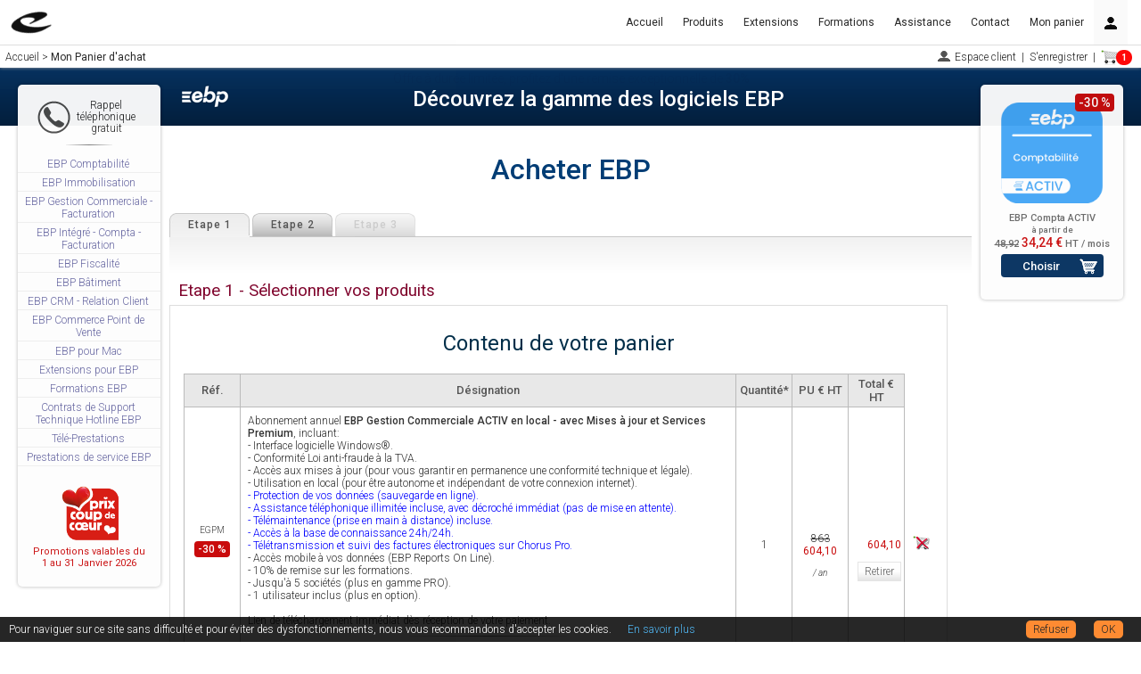

--- FILE ---
content_type: text/html;charset=UTF-8
request_url: https://compta-paye-gestion.com/acheter-ebp.html?add=EGPM
body_size: 24151
content:
<!DOCTYPE html>
<html lang="fr"><head>
<meta charset="UTF-8">
<title>Acheter EBP</title>
<meta name="description" content="Logiciel EBP de gestion commerciale, comptabilité et paye pour les entreprises, commerçants, artisans et auto-entrepreneurs." >
<meta name="viewport" content="width=device-width,initial-scale=1.0" >
<meta name="format-detection" content="telephone=no" >
<meta property="og:type" content="product" >
<meta property="og:title" content="Acheter EBP" >
<meta property="og:url" content="https://compta-paye-gestion.com/acheter-ebp.html" >
<meta property="og:site_name" content="Logiciels EBP Gestion Compta Paye" >
<link href="/cdn/css/bootstrap.min.css" rel="stylesheet" >
<link href="/cdn/css/menutop.min.css" rel="stylesheet" >
<link href="/cdn/css/buy.min.css" rel="stylesheet" >
<link href="/cdn/css/tabmenu.min.css?v=1" rel="stylesheet" >
<link href="/cdn/css/expander.min.css" rel="stylesheet" >
<link href="/cdn/css/tooltip.min.css" rel="stylesheet" >
<link href="/cdn/css/form.min.css" rel="stylesheet" >
<link rel="icon" type="image/x-icon" href="/favicon.ico" >
<link rel="shortcut icon" type="image/x-icon" href="/favicon.ico" >
<link rel="canonical" href="https://compta-paye-gestion.com/acheter-ebp.html">
<link rel="preconnect" href="https://fonts.gstatic.com"><link href="https://fonts.googleapis.com/css2?family=Roboto:ital,wght@0,300;0,400;0,500;0,700;1,300;1,400;1,500;1,700&display=swap" rel="stylesheet">
<style>/*! Copyright 2010-2024 - eSolution - All rights reserved */html{height:100%;-ms-overflow-style:scrollbar}body,h1,h2{margin:0;padding:0}body{user-select:none;font-family:'Roboto',Helvetica,Arial,'DejaVu Sans','Liberation Sans',Freesans,sans-serif;font-size:16px;font-weight:300;color:#333}button,input{font-family:'Roboto',Helvetica,Arial,'DejaVu Sans','Liberation Sans',Freesans,sans-serif}textarea{resize:none}a{text-decoration:none}*{line-height:1.2}span._nobrk{display:inline-block !important}a:visited{color:blue}a:focus{outline:none}a:hover{cursor:pointer}img{border:none;max-width:100%}a[href^="tel"],a[href^="sms"]{color:inherit;cursor:default;text-decoration:none}#main{max-width:100%;margin:70px auto 0;font:1em 'Roboto',Helvetica,Arial,'DejaVu Sans','Liberation Sans',Freesans,sans-serif;font-weight:300;color:#333}strong,b{font-weight:500}#north{margin:76px auto 0;width:100%;display:table}#north #logo{width:100%;padding:8px 196px}#north #logo a{text-decoration:none}#logo img{max-width:200px !important}#fil{font-size:12px;text-align:left;height:25px;color:#ddd;position:fixed;top:50px;left:0;width:100%}#fil div{display:inline;z-index:1}#fil span{line-height:20px}#fil ul,#fil div{line-height:20px;position:absolute;top:4px;margin:0}#fil #rightFil{margin:0;padding-left:5px;right:0;z-index:10;background-color:#fff}#fil ul{list-style:none}#fil ul li{display:inline;text-decoration:none}#fil a{text-decoration:none}#fil .cart a,#fil .cart a:hover{padding-right:20px}#fil #flags{width:30px;margin-top:6px;float:right}.tel img,.tel span{cursor:pointer;vertical-align:middle}#main #center{padding:10px}#main #center #content{margin:10px auto;max-width:950px}h1,h2,h3,h4,h5,h6{font-weight:500}#main #center #content h1{text-align:center;margin:30px auto;font-size:2em}#main #center #content h2{margin:20px 10px;font-size:1.5em}#main #center #content h3{font-size:1.17em;margin:30px 10px 5px}#main #center #content h4{font-size:1em}#main #center #content h5{font-size:0.83em}#main #center #content h6{font-size:0.75em}#main #center #content img{display:block;text-align:center;margin:2px auto}#main #center #content .list{margin-top:10px;margin-bottom:10px;font-size:13px;font-weight:500;clear:both}#main #center #content .list label{font-weight:500}#main #center #content .el{margin-top:4px;margin-bottom:6px;font-weight:300;font-size:12px;text-align:justify}.intro,.introcenter{font-size:14px}.introcenter{text-align:center}.intro{text-align:justify;margin:1em 0}#main #center #content .list img{float:right;margin:0 0 5px 8px}#main #center .demos{font-size:13px}#main #center .demos a{font-weight:500;text-decoration:none}#main #center #content .new{margin:15px;font-size:14px;font-weight:500}#main #center #content .new img{display:inline}#main #center #content .new a{text-decoration:none}.box{position:relative}.box .desc{font-size:11px;font-weight:500;text-align:center;margin:3px}.price,.newPrice{font-size:14px}.newPrice{font-weight:500;color:#c90b0c;display:inline-block}.box img{display:block;margin:0 auto}.pub .social{display:block;padding:0px 25px;font-size:13px;line-height:21px}.link a{text-decoration:none;padding:2px 8px;margin:0;font-size:12px;line-height:16px;float:left;text-align:center}.link a:hover{background-color:#fcfcfc;cursor:pointer}.link a:before{content:'☛ '}.link2 a,.link2 span{width:130px;border-bottom:1px solid #eee;padding:2px 2px 2px 4px;margin:0;float:left}.link2 a{text-decoration:none;font-size:12px;text-align:left}.link2 a:hover{padding-left:3px;border-left:1px solid #eee;border-right:1px solid #eee;cursor:pointer}#main #south{width:950px;padding-top:6px;padding-bottom:6px;text-align:center;font-size:11px;clear:both;margin:0 auto}#main #south a{text-decoration:none}.eservices{padding-top:1px !important;padding-bottom:1px !important}#foot{width:100%;text-align:center;font-size:11px;clear:both;box-sizing:border-box}#foot a{text-decoration:none}.products{-ms-word-wrap:break-all;-webkit-word-break:break-word;-webkit-word-wrap:break-word;word-break:break-word;word-wrap:break-word}.products .title{text-align:left;padding-top:4px}.products .title a{font-size:13px;text-align:left;padding-left:10px;padding-right:10px;font-weight:500;text-decoration:none;background:url('/cdn/img/deco/arrow.gif') no-repeat left center}.products .title a:hover{cursor:pointer}.products .txt{font-size:13px;font-style:italic;text-align:justify;padding-top:8px;clear:left}.products .stars{float:right;margin-top:3px}.products .more2 a{padding-left:0;font-weight:300;font-size:11px;text-decoration:none;float:right;text-align:center}.products .more2 a:hover{cursor:pointer}.pack{font-size:13px;margin-left:20px;padding-left:10px;margin-top:8px;float:left;width:250px;background:url('/cdn/img/deco/arrow.gif') no-repeat left center;text-align:justify}.traininglist{display:list-item;list-style-type:none;list-style-image:url('/cdn/img/deco/arrow.png');font-size:11px;margin:5px 0 0 30px;clear:both}.more{border:1px solid #bbb;border-radius:5px;background-color:#eee;display:inline-block}.more a{color:#333;text-decoration:none;padding:6px 8px;font-size:12px;float:right}.more:hover{cursor:pointer;background-color:#e8e8e8}.more a:hover{color:#111}.sep{clear:both;width:100%;margin:12px auto;border-bottom:1px dotted #ccc}input[type="text"]{box-sizing:border-box;-webkit-box-sizing:border-box;-moz-box-sizing:border-box}input[type="radio"],input[type="checkbox"]{margin:0px 3px 5px;float:left;appearance:none;-moz-appearance:none;-webkit-appearance:none;outline-width:0;border:1px solid #cacece;padding:6px !important}input[type="radio"]:checked,input[type="checkbox"]:checked{box-shadow:inset 0px 0px 0px 3px #fff,inset 0px 0px 0px 7px #777 !important}input[type="radio"]{border-radius:7px}.note,.note2,.note3{font-size:10px;margin-top:3px}.note,.note2{padding:2px}.lst{display:list-item;list-style-type:none;list-style-image:url('/cdn/img/deco/arrow.gif')}.pdf a{border:1px solid #fff;color:#2f2fc8;text-decoration:none;background:#fff url('/cdn/img/deco/icon_pdf.gif') no-repeat;padding:0 2px 0 20px;margin:0;font-size:12px;line-height:16px;float:left}.pdf a:hover{border:1px solid #ddd;color:#2222e0;cursor:pointer}#toTop{position:fixed;bottom:30px;right:10px;cursor:pointer;display:none;-webkit-border-radius:50%;border-radius:50%;z-index:1000;opacity:0.7;height:30px;width:30px;background:#888 url('/cdn/img/deco/arrow-up.png') no-repeat center center;border:none}#toTop:hover{opacity:1}.bgrad{background-image:linear-gradient(#fafafa,rgba(240,240,240,0.2),#fff,#fff)}.rrect{border:1px solid #ddd;padding:20px;box-sizing:border-box;display:table}td.rrect{display:table-cell}.rrect hr{color:#ddd;background-color:#ddd;height:1px;border:0;border-bottom:1px #ddd solid}.rrect ul li,.rrect ol li{display:list-item;margin-top:2px}#content ul{padding-left:1em;margin-left:8px;font-weight:300;list-style:none;text-indent:-1em}#content ul > li{padding-top:8px;text-align:left;font-weight:300;font-size:1em}#content ul > li:before{content:"‣ \0020";font-size:1em;font-weight:normal;color:#444}.ulist > ul >li{padding-top:15px !important;font-weight:500 !important}.ulist > ul >li:before{content:"" !important}.shadow{box-shadow:0 0 4px 0 rgba(0,0,0,0.3)}.radius5{border-radius:5px}a.anchor{display:block;position:relative;top:-75px;visibility:hidden}button:hover,input[type="submit"]:hover,input[type="button"]:hover{outline:none}button::-moz-focus-inner,input[type="submit"]::-moz-focus-inner,input[type="button"]::-moz-focus-inner{border:0}.limit{max-width:610px !important;margin:0 auto}.discount{margin-top:8px}.discount>span{background-color:#c90b0c;color:white;padding:2px 4px;border-radius:4px;white-space:nowrap;font-weight:500}.fixdiscount{position:absolute;top:-16px;right:10px}.fontW300{font-weight:300}.fontW500{font-weight:500}._s600,._s767{display:none}.buypub{max-width:115px;margin:5px auto;font-weight:500}.buypub a{display:block;text-decoration:none;text-align:center}.buypub a:hover,.options:hover{cursor:pointer}.buypub a,.options{padding:.4em 3em .4em 1.2em;border-radius:4px;font-size:13px;line-height:1.2}.buypub a.quote,.buypub a.quote:hover{padding:.4em 1.2em;background-image:none}.options{padding-right:2.1em}div.dlg{font-size:13px;top:25vh}.ckb>label{font-weight:300;max-width:calc(100% - 40px) !important;display:inline-block !important;margin:0 !important}.ckb>input[type="radio"],.ckb>input[type="checkbox"]{margin:0px 4px 5px !important}#navbar-collapse::-webkit-scrollbar-track{border-radius:3px}#navbar-collapse::-webkit-scrollbar{width:5px;background-color:#222}#navbar-collapse::-webkit-scrollbar-thumb{border-radius:10px;-webkit-box-shadow:inset 0 0 6px rgba(255,255,255,.3);background-color:#bfbfbf}@media only screen and (max-width:950px){#toTop{bottom:75px !important}}@media only screen and (max-width:910px) and (min-width:768px){._m7{display:none !important}}@media only screen and (max-width:767px){div[id="main"]{padding-left:0 !important}#slider{box-shadow:none !important}#main #center{padding-left:10px !important}div[id="west"]{display:none !important}#logo{padding:8px 180px 8px 8px !important}._slider{max-width:calc(100% - 160px) !important;margin:0 !important}._s767{display:block !important}}@media only screen and (max-width:600px){html{background-color:#fff !important}._h,._h600,div[id="leftFil"],li[id="socialFil"]{display:none !important}#logo{padding:8px !important}._slider{max-width:100% !important}div[id="foot"]{padding:15px !important}#center .box img{max-width:80px !important;margin-top:-20px}.box .desc{max-width:100px !important;font-weight:300;margin:5px auto}div[id="box"]{display:block !important}div[id="south"]{width:100% !important;background-image:none !important}div[id="main"]{width:100% !important;border:none !important}#center{width:auto !important;padding-right:10px !important;margin:0px !important}div[id="content"]{width:100% !important;padding:0 !important;margin:0 auto !important}._m2{margin:10px auto !important;text-align:center !important;float:none !important}._m3{word-wrap:break-word;max-width:calc(100% - 150px)}._m3,._m4{margin:30px 0 5px !important}div[class="tabzone"]{width:100% !important}.tabContent{padding:10px 5px !important}.t12{width:30px !important}.t22 b{background:none !important;padding-right:0 !important}.t10{width:5%}.d3{margin:0}.d4{margin:10px 0}._i,._cgv{display:inline !important}._tr{display:table-row !important}._t{float:none !important}body{background-color:white !important}._w100{width:100% !important}textarea{font-family:'Roboto',Helvetica,Arial,'DejaVu Sans','Liberation Sans',Freesans,sans-serif}._p0{padding:0 !important}.mobilecenter{text-align:center !important}._s600{display:block !important}.intro,.introcenter{font-weight:300;font-size:13px}b,strong{font-weight:500}}@media only screen and (max-width:480px){#navigation{border-bottom-color:#ccc !important}#main #center #content h1{margin:15px 2px 10px 2px;font-size:1.7em}#main #center #content h4{margin-left:3px}#logo img{max-width:90px;padding:10px 0}#logo img{max-width:90px;padding:10px 0}#center img{max-width:calc(100% - 6px) !important}#logo .h1{font-size:18px !important}.new{text-align:left !important}a[id="cookieChoiceDismiss"]{font-size:12px !important}div[id="cookieChoiceInfo"]{font-size:10px !important;text-align:justify !important}div[id="cookieChoiceDismiss2"]{margin-top:5px !important}.rect .spr-center{padding:0 !important}.training{padding:10px 5px !important}.products{margin:8px 2px !important}.more{margin-bottom:10px}.more a{font-size:14px !important;margin:0 !important;float:none !important}._zoom{font-size:larger !important}.pdf a{font-size:14px !important}.list .el{font-size:1em !important}.link,.more{text-align:center}.more{padding:6px !important}.link a{font-size:14px !important;border-radius:5px !important}.link a:hover{color:#2222e0 !important;border-color:#ddd !important}.products .title a{font-size:16px !important;background-image:none !important;padding-left:0 !important}._m6{line-height:20px}._m6{background-image:none !important}._h480{display:none !important}.rrect{padding:0 3px !important;margin:0 !important;width:100% !important}#foot,#foot a,.foot1 button.ftbtn{padding:8px}.buypub,.options{transform-origin:0 0;transform:scale(1.1)}.options{float:right;margin-right:10px !important}}@media only screen and (max-width:320px){.intro,.list{font-size:16px !important}}/*! Copyright 2010-2020 - eSolution - All rights reserved */#fil{z-index:45}#main #center{padding:0 190px}#north{text-align:center;background-color:#fafafa}#north #logo{text-align:center;font-weight:500;box-sizing:border-box}#north #logo img{float:left}#north #logo .h1{font-size:24px;margin:5px auto;padding:0 5px;font-weight:500}#north #logo .h2{font-size:18px;padding:5px 10px;font-weight:500}#west,#east{top:95px;box-shadow:0 0 4px 0 rgba(0,0,0,0.3);background-color:#fdfdfd;opacity:0.96;border-radius:5px;width:160px;padding:10px 0;position:fixed;z-index:9}#west{left:20px;padding-bottom:10px}#east{right:20px}.menu1{position:relative}.menu1 ul{list-style:none;padding:0;margin:0}.menu1 img{float:left}.menu1 a{display:block;height:100%;color:#6565a0;font-size:12px;text-decoration:none;text-align:center;border-bottom:1px solid #eee;padding:4px 5px 2px 3px}.menu1 a:hover{border-bottom:1px solid #ddd;background-color:#f0f0f0;color:#0000d0;cursor:pointer}#main #center h1{color:#003d75}#main #center h2{color:#012e49}#main #center h3{color:#80062e}#main #center h4{color:#656565;margin-bottom:0}#main #center p{color:#454545}#main #center .list{color:#6565a0}#main #center .el{color:#555}#main #center .demos{font-size:13px}#main #center .demos a{color:#6565a0}#main #center .demos a:hover{color:#005035}#main #center #content .new{color:#a06565}#main #center #content .new a{color:#9c2e28}#main #center #content .list{font-weight:400}h2,h3,h4,h5,h6{font-weight:400 !important}#west .tel{text-align:center;margin:5px 8px 10px 0;cursor:pointer}#west #menu a{margin:2px auto}#foot{padding:15px 190px}#foot .phonefoot{margin:0 5px 5px 0;float:right}#foot .phonebtn{overflow:hidden;border-radius:5px;cursor:pointer;padding:5px 16px 5px 7px;margin-bottom:3px;float:right}#foot .phonebtn img{max-width:100%}.phone{color:#222;text-align:center;display:inline-block;max-width:66px;line-height:13px;font-size:12px}#pub,.box{color:#666}#east .box img{max-width:120px;max-height:170px}#east .box .promopub img{margin:-40px 0 10px 100px}#east .downloadpub a{color:#6565a0}#east .downloadpub a:hover{color:#0000d0}#east .link0 p{text-align:center}#east .link0 a{display:block;height:100%;width:113px;color:#2f2fc8;text-decoration:none;background:#f8f8f8 url('/cdn/img/deco/arrow-2.png') no-repeat;padding:1px 0 0 20px;margin:0px 12px;font-size:11px;border:1px solid #eee}#east .link0 a:hover{border:1px solid #ddd;background-color:#f0f0f0;color:#0000d0;cursor:pointer}.link a,.link a:visited{color:#2f2fc8}.link a:hover{color:#2222e0}.link2 a,.link2 a:visited{color:#2f2fc8}.link2 a:hover{color:#0000d0;background-color:#f0f4f0}#main #south{background-color:#767368;color:#ffffff}#main #south a{color:#ffffff}#south li{display:inline-block;padding:5px;text-align:left;width:120px}#south li img{width:36px;float:left;padding-right:3px}.products .title a{color:#004986;font-weight:400}.products .title a:hover{color:#005035}.products .more2 a{color:#65a065}.products .more2 a:hover{color:#119011}.pack{color:#6565a0}.max950{max-width:950px !important}.max700{max-width:700px !important}.max600{max-width:600px !important}.max500{max-width:500px !important}.screenshot > a > img,.screenshot img{max-width:200px !important}.blueimp-gallery h3.title{line-height:1.2;font-size:16px}.blueimp-gallery > .close{margin-top:-25px !important}.modal{overflow-y:auto}.modal-dialog{max-width:96vw}.dropdown-menu{border-width:0 0 1px 1px;-webkit-border-radius:0px;-moz-border-radius:0px;border-radius:0px;border-width:0 0 1px 1px;border-radius:0px}.dropdown-menu>li>a{color:#999;font-size:12px;padding-top:8px;padding-bottom:8px;text-decoration:none;color:#777;font-size:12px;padding:8px 20px 8px 32px}.dropdown-menu>li>a:hover,.dropdown-menu>li>a:focus{color:#222;background:none;color:#222;background:none}._slider{max-width:calc(100% - 362px);margin:0 auto}._slider img{max-height:280px;height:auto !important}#nivo-placeholder{width:100%;overflow:hidden;max-height:276px}.slider-wrapper{position:relative;margin:0 auto;width:100%;max-width:950px}img.nivo-main-image{height:auto !important}#slider img,.nivo-html-caption{display:none}.nivo-caption span{display:inline-block}#slider{box-shadow:0 0 8px 0 rgba(0,0,0,0.3)}.modal-content{color:#555;max-width:100%;margin:0 auto;border-radius:0;box-shadow:0 0 10px 5000px rgba(0,0,0,0.6);border:1px solid #555;outline:1px solid #555;outline-offset:-1px}.modal-content input[type="text"],.modal-content input[type="tel"]{border:1px solid #C3BDB6;height:20px}.modal-content input[type="text"],.modal-content input[type="tel"],.modal-content textarea{padding:4px !important;width:230px !important;box-sizing:content-box !important}.modal-content .md-form{text-align:left;margin-left:20px;margin-bottom:7px}.modal-footer{margin-top:0}.form-control::placeholder{font-size:11px;color:#888}.foot1{box-sizing:border-box;max-width:950px;margin:0px auto;text-indent:0px;color:rgb(50,50,50);font-size:12px;text-align:center}.foot1 .li0,.foot1 .li1,.foot1 .li2,.foot1 .li3{box-sizing:border-box;letter-spacing:0px;margin:0px;text-indent:0px;list-style:none}.foot1 .li0{padding:0px 5px 0px 0px;display:table-cell;width:350px;border-left:0px}.foot1 .li1{padding:0.2em 0px}.foot1 .li2,.foot1 .li3{padding:0px 15px;display:table-cell;width:350px}.foot1 .li0,.foot1 .li2{border-right:1px dotted #aaa}.foot1 .li3{border-right:0px}.foot1 .li4{box-sizing:border-box;letter-spacing:0px;margin:0px;padding:0 10px;text-indent:0px;list-style:none;display:block;float:left}.foot1 a:hover,button.ftbtn:hover{color:#fff}.foot1 .a1,button.ftbtn{box-sizing:border-box;letter-spacing:0px;margin:0px;padding:0px;text-indent:0px;color:#eee;cursor:pointer;text-decoration:none;display:inline-block !important;font-size:11px;font-weight:300}.foot1 .a2{box-sizing:border-box;letter-spacing:0px;margin:0px;padding:0px;text-indent:0px;color:#fff;cursor:pointer;font-size:1.1em;text-decoration:none}.foot1 .ul1{box-sizing:border-box;letter-spacing:0px;margin:0px;padding:0px;text-indent:0px;list-style:none}.foot1 .div1{box-sizing:border-box;letter-spacing:0px;margin:0px;padding:0px 0px 10px;text-indent:0px;text-transform:uppercase;font-weight:500;color:#fff}.foot1 .ft2 .ul2{box-sizing:border-box;letter-spacing:0px;margin:0px;padding:0px;text-indent:0px;list-style:none;display:table;width:100%}.foot1 .ft1{box-sizing:border-box;letter-spacing:0px;margin:0px;padding:10px 0 0 0px;text-indent:0px;overflow:hidden}.foot1 .ft1a{box-sizing:border-box;letter-spacing:0px;margin:0px;padding:0px;text-indent:0px;color:rgb(255,255,255);cursor:pointer;float:left;overflow:hidden;font-size:1.1em}.foot1 .ft1b{box-sizing:border-box;letter-spacing:0px;margin:0px;padding:0px;text-indent:0px;border:0px;vertical-align:middle;max-width:100%;float:left;line-height:3em}.foot1 .ft1c{box-sizing:border-box;letter-spacing:0px;margin:0px;padding:0px;text-indent:0px;list-style:none;display:inline-block;overflow:hidden;float:right;line-height:3em}.foot1 .ft2{box-sizing:border-box;letter-spacing:0px;margin:0px;padding:0px;text-indent:0px;text-align:left}.foot1 button.ftbtn{font-size:11px;color:#eee;background:none !important;border:none}.foot1 button.ftbtn:hover{cursor:pointer}.butt1{border:1px solid #ccc;color:#ddd;font-size:13px;text-decoration:none;background-color:#777;background-image:linear-gradient(rgba(66,66,66,0.9),rgba(34,34,34,0.9));border-radius:5px;font-weight:400;display:inline-block;padding:8px 15px;margin-top:3px}.butt1:hover,.butt1:focus{color:#fff !important;cursor:pointer;background-image:linear-gradient(rgba(34,34,34,0.9),rgba(66,66,66,0.9))}a.butt1:visited{color:#ddd}div.line{width:70%;clear:both;margin:0 auto;height:1px;background-image:linear-gradient(to right,#eee,#787878,#eee)}.nav{font-weight:normal}#dmenu,dmenu2{color:#222}.modal-xl{margin:70px auto 5px;text-align:center;max-width:1280px}.modal-header .close{float:right;background-color:transparent;border:none;cursor:pointer;font-size:18px}.modal-header{border:none;padding:8px;text-align:center;font-size:14px}.revert{background-color:#fafafa !important}.revert:hover,.revert:focus{background-color:#777 !important}.nav li.chk{font-size:12px;padding:9px 20px;color:#777}.dropdown-menu>li.tchk>a{padding-left:20px}.nav li.dropdown>a:hover img,.nav li.dropdown>a:focus img{filter:invert(1)}.navbar-brand{padding:0}@media only screen and (max-width:1024px){#north #logo{display:table}#north #logo .h1{display:table-cell;vertical-align:middle}#north #logo .h2{display:none}#north #logo img{padding:10px 0 10px 5px}}@media only screen and (max-width:900px){.foot1 ul{display:inline !important;border:none !important}.foot1 li{display:inline !important;border:none !important}.foot1 .a1,button.ftbtn{border-right:0px !important;padding:0 6px 0 3px}.foot1 .div1{padding:8px 0px 3px}.foot1 .nobrd{border:none !important}.nivo-caption{font-size:14px}}@media only screen and (max-width:767px) and (min-width:601px){#main #center,#foot{padding-right:172px !important}}@media only screen and (max-width:767px){#main #east{right:0px;top:76px;box-shadow:0 0 1px 0 rgba(0,0,0,0.5);border-radius:0}#foot{padding-left:10px !important}div#navbar-collapse.in{-webkit-transition:none !important;-moz-transition:none !important;-o-transition:none !important;transition:none !important;overflow-y:auto !important;max-height:calc(100vh - 50px);box-shadow:0 6px 12px rgba(0,0,0,0.175)}.navbar-collapse{background-color:#fafafa;border-color:#ddd !important;border-style:solid !important;border-width:0 1px !important;position:absolute;top:51px;right:0}.nav li,.nav li>a{color:#333 !important}.navbar .nav>li>a{padding:0 20px;line-height:32px;border-bottom:1px solid #ddd;font-size:13px}.dropdown-menu{margin:5px 5px 5px 15px !important;padding:0 !important}.nav li.dropdown.open{border-bottom:1px solid #ddd !important}.nav li.dropdown.open .dropdown-menu{border-bottom-width:0 !important}.nav li>a:hover,.nav li>a:focus{border-bottom-color:transparent !important;color:#fff !important}.nav li.dropdown>a:hover img,.nav li.dropdown>a:focus img{filter:invert(1)}.dropdown-menu li.chk{padding:8px 12px 8px 4px !important;color:#999;font-size:13px;font-weight:400}.dropdown-menu li>a{padding-left:17px !important}.dropdown-menu li>a:hover{color:#fff !important;background-color:#777 !important}}@media only screen and (max-width:600px){.nav li,.nav li>a{font-size:15px !important}div[id="east"]{position:relative !important;top:0 !important;float:right;background:none !important;box-shadow:none !important;right:0 !important;max-width:140px}#navigation{visibility:visible !important;margin:0 !important}div[class="nivo-caption"],div[class="nivo-controlNav"]{display:none !important}._slider img{height:auto !important}}@media only screen and (max-width:640px) and (min-width:601px){div[class="nivo-caption"]{display:none !important}}@media only screen and (max-width:480px){#east{display:none !important}.modal-dialog{padding-left:0px !important;padding-right:0px !important;max-width:calc(100vw - 12px) !important}div.dlg{top:50px !important}.nivo-caption{max-width:100% !important}._slider{height:auto !important}.butt1{transform-origin:0 0;transform:scale(1.1);margin:10px}}/*! self.css*/#north,#foot{background-color:#031f3c}#north{background-image:linear-gradient(#032f5e,#031f3c);color:#eee}#foot{background-image:linear-gradient(#031f3c,#032f5e)}#north #logo,#north #logo a,#north #logo a:visited{color:#fff}#north #logo{height:65px}#north #logo img{padding-top:5px}#north #logo .h1{margin:13px auto}#foot,#foot a{color:#fff}.buypub a{background:#032f5e url('/cdn/img/buy/cart/cart1i.png') no-repeat right center}.buypub a,.buypub a:hover,.buypub a:visited,.options,.options:hover,.options:visited{color:#fff !important;background-color:#032f5e}.buypub a:hover,.options:hover{background-color:#666}#navigation,#fil.filcss{border-color:#ddd;background-color:#fff;opacity:0.97;max-height:50px}#fil.filcss{box-shadow:0 0 4px #aaa;border-bottom:1px solid #fafafa}#navigation .navbar-toggle{background:#fff url('/cdn/img/menu/menui.png') no-repeat}.navbar-default .navbar-nav>li>a,#fil.filcss,#fil.filcss a{color:#222}#fil.filcss a:hover{color:#555}#fil img.cart{vertical-align:middle}#fil img.cart:hover{filter:invert(30%)}.popup .popuptext{background-color:#eafaea !important}.modal-header,#popHead{background-color:#032f5e !important;outline:1px solid #032f5e !important}.modal-title,.modal-header .close,#popHead{color:#fff}</style></head><body >
<noscript><iframe src="/global/noscript/" style="left:0;right:0;margin:auto;width:270px;height: 76px; background-color: #f39999; border: 3px solid red;position:fixed;z-index: 2000;"></iframe></noscript>
<div id="main-body">
<div id="navigation" class="navbar navbar-default navbar-fixed-top" role="navigation">
 <div class="navbar-inner">
 <div class="navbar-header">
 <button type="button" class="navbar-toggle" data-toggle="collapse" data-target=".navbar-collapse">
 <span class="sr-only">Menu</span>
 <i class="fa fa-bars fa-2x"></i>
 </button>
 <a id="brand" class="navbar-brand _m7" name="#home" href="/">
 <img src="/cdn/img/logoft6.png" alt="" style="margin:10px;max-width:130px">
 </a>
 </div>
 <div class="navbar-collapse collapse" id="navbar-collapse">
 <ul class="nav navbar-nav navbar-right">
     <li><a href="/" title="Accueil">Accueil</a></li>
       <li><a href="/logiciel-ebp.html" title="Produits EBP">Produits</a></li>
       <li><a href="/extension-ebp.html" title="Extensions EBP">Extensions</a></li>
       <li><a href="/formation-ebp.html" title="Formations EBP">Formations</a></li>
       <li><a href="/assistance-prestation-ebp.html" title="Assistance &amp; Prestation EBP">Assistance</a></li>
       <li><a href="/contact.html" title="Nous contacter">Contact</a></li>
       <li><a href="/acheter-ebp.html" title="Mon Panier d'achat">Mon panier</a></li>
   
  <li class="dropdown">
 <a href="#" class="dropdown-toggle revert" data-toggle="dropdown"> <img src="/cdn/img/person.png?a=1" alt=""></a>
 <ul class="dropdown-menu">
    <li class="chk">✓Je&nbsp;suis&nbsp;un&nbsp;professionnel</li>
 <li class="nochk"><a href="" onclick="return chgCfg('b2c', '1');">Je suis un particulier</a></li>
 <li><a href="/global/account/">Espace client</a></li>
 <li><a href="/contact/enregistrement.html">S'enregistrer</a></li>
 </ul>
 </li>
  </ul>
   <form action="/acheter-ebp.html?add=EGPM" id="f1" method="post" style="margin:0">
 </form>
 
 <script>
 function chgCfg(id, v){
 var formdata = new FormData();
 formdata.append(id, v);
 var ajax = new XMLHttpRequest();
 var e = document.getElementById("chgcfg");
 if(e){
 e.value = 1;
 }
 ajax.open("POST", "/global/buy/cartConfig");
 ajax.onreadystatechange = function() {
 if (this.readyState === 4 && this.status === 200) {
 var form=document.getElementById('form-reg');
 if(!form){
 form = document.getElementById("f1");
 }
 if(window.location.hash){
 form.action += window.location.hash;
 }
 if(form){
 form.submit();
 }
 }
 };
 ajax.send(formdata);
 return false;
 }
 </script>
  </div>
 </div>
</div>
<style>/*fil*//*min*/
a.cartItems {
 color: #fff !important;
 font-size: 10px;
 border-radius: 10px;
 background-color: red !important;
 padding: 3px 6px !important;
 margin: 0 0 0 -6px;
 font-weight: bold;
 text-align: center;
}
.ttip{
 position: relative;
}
.ttip .ttiptext {
 visibility: hidden;
 width: fit-content;
 background-color: #fff;
 color: #333;
 text-align: center;
 border-radius: 5px;
 border: 1px solid #ccc;
 padding: 5px;
 position: absolute;
 z-index: 1;
 top:17px;
 right: 17px;
}
.ttip:hover .ttiptext {
 visibility: visible;
}
</style>
<div id="fil" class="filcss">
                  <div id="leftFil" itemscope itemtype="https://schema.org/BreadcrumbList">&nbsp; <span><span itemprop="itemListElement" itemscope="" itemtype="https://schema.org/ListItem"><a itemprop="item" href="/"><span itemprop="name">Accueil</span></a><meta itemprop="position" content="1"></span> &gt; </span><span style="font-weight:400"><span itemprop="itemListElement" itemscope="" itemtype="https://schema.org/ListItem"><a itemprop="item" href="/acheter-ebp.html"><span itemprop="name">Mon Panier d'achat</span></a><meta itemprop="position" content="2"></span></span></div>
  <ul id="rightFil">
  <li><a href="/espace-client.html" style="background: url(/cdn/img/person1.png) no-repeat;padding: 1px 0 0 20px;">Espace client</a>&nbsp;&nbsp;|&nbsp;</li>
  <li><a href="/contact/enregistrement.html">S'enregistrer</a>&nbsp;&nbsp;|&nbsp;</li>
  <li style="margin-right:10px" class="ttip">
  <a href="/acheter-ebp.html" title="">
 <img class="cart" src="/cdn/img/buy/cart/cart2.png" alt="">
 </a>
 <span id="cartCount" style="display:inline"><a class="cartItems" href="/acheter-ebp.html"><span id="cartCount1">1</span></a>
 <span class="ttiptext"><span id="cartCount2">1</span>&nbsp;article(s) dans&nbsp;le&nbsp;panier</span></span>
 </li>
 </ul>
 </div>
<div id="west">
 <div class="tel" onclick="disable();">
 <img src="/cdn/img/phone/phone2.png" width="42" alt="✆">
 <span class="phone">Rappel téléphonique gratuit</span>
</div>

 <div class="line"></div>
<div style="height:10px;clear:both;"></div>
<div class="__m">
  <div class="menu1">
  <a href="#1" style="font-weight:300;">EBP Comptabilité</a>
 </div>
  <div class="menu1">
  <a href="#2" style="font-weight:300;">EBP Immobilisation</a>
 </div>
  <div class="menu1">
  <a href="#3" style="font-weight:300;">EBP Gestion Commerciale - Facturation</a>
 </div>
  <div class="menu1">
  <a href="#5" style="font-weight:300;">EBP Intégré - Compta - Facturation</a>
 </div>
  <div class="menu1">
  <a href="#6" style="font-weight:300;">EBP Fiscalité</a>
 </div>
  <div class="menu1">
  <a href="#7" style="font-weight:300;">EBP Bâtiment</a>
 </div>
  <div class="menu1">
  <a href="#8" style="font-weight:300;">EBP CRM - Relation Client</a>
 </div>
  <div class="menu1">
  <a href="#9" style="font-weight:300;">EBP Commerce Point de Vente</a>
 </div>
  <div class="menu1">
  <a href="#10" style="font-weight:300;">EBP pour Mac</a>
 </div>
  <div class="menu1">
  <a href="#11" style="font-weight:300;">Extensions pour EBP</a>
 </div>
  <div class="menu1">
  <a href="#12" style="font-weight:300;">Formations EBP</a>
 </div>
  <div class="menu1">
  <a href="#13" style="font-weight:300;">Contrats de Support Technique Hotline EBP</a>
 </div>
  <div class="menu1">
  <a href="#14" style="font-weight:300;">Télé-Prestations</a>
 </div>
  <div class="menu1">
  <a href="#15" style="font-weight:300;">Prestations de service EBP</a>
 </div>
  <div style="height:20px;clear:both;"></div>
</div>

 <div style="margin:2px auto;text-align:center;"><img alt="Promotion" src="/cdn/img/deco/prix-coeur-moyen.png" style=""></div>
 <div class="leftdiscount">
 Promotions valables du 1&nbsp;au 31 Janvier 2026</div>
</div>
<div id="main">
 <div id="north">
 <div id="logo">
 <div style="float: left">
 <a href="/">
 <img alt="Logiciels EBP" src="https://compta-paye-gestion.com/img/logoheader.png" style=""></a>
 </div>
 <div class="h1"><a href="/logiciel-ebp.html">Découvrez la gamme des logiciels EBP</a></div>
 </div>
<style>@keyframes blinking{0%{opacity:0;}50%{opacity:1;}100%{opacity:0;}}</style><div style="animation: blinking 4s ease infinite;text-decoration:blink;z-index: 10;position: fixed;width: 100%;margin: 0 auto;top: 76px;background-color: #f3e9b4;color: red;font-size: 14px;text-align: center;border: 1px solid #ddd;padding: 3px 0;">Offre à durée limitée, profitez d'une remise exceptionnelle de <b>30%</b></div> </div>
 <div id="center">
 <div id="east"> 
 
 <div class="pub">
 <div class="box">
      <div style="font-size:11px;margin-top: 10px;margin-bottom: 10px;text-align: center"><img alt="EBP Compta ACTIV" src="https://compta-paye-gestion.com/img/box/2025/activ-comptabilite-local.png" style=""></div>
     <div class="desc">
 EBP Compta ACTIV          <br><small>à partir de</small><br>  <div style="display:block;">
 <s>48,92</s>
 <span class="newPrice">34,24&nbsp;€</span>&nbsp;HT /&nbsp;mois  <p class="discount fixdiscount"><span style="font-size: 14px">-30 %</span></p> </div>
     </div>
  <div class="buypub">
     <a href="/logiciel-ebp/ebp-compta-activ.html?t=1#tarifs">Choisir</a>
     </div>
 </div>
 <div class="_h600">
 <div id="testimonial" style="height:10px;"></div>
  </div>
</div>
 </div>
 <style>/*buy*/
 .highlight{color:#0000ee;font-weight:400;} .renew{font-size:11px;color:orange;margin-top: 3px;} .thc{background-color:#afd2ef;} .tc{background-color:#ebf6ff;}._mptxt {
 font-size: 10px;
 color:#fff;
 background-color: #00a156;
 padding: 2px 4px;
 font-weight: normal;
 width: fit-content;
 margin:-8px 5px 3px -11px;
}
._mp{
 border-left: 3px double #00a156;
}
._mp img{
 margin-top: -8px !important;
}
#totalDiscount{
 font-weight: 500;
 font-size: 12px;
}
/*.old{
 font-size: 11px;
}*/
.tdiscount{
 position: relative;
}
.tdiscount .sup{
 position: absolute;
}
div.line{
 width:33%;
}
.t23{
 width:26px;
}
a.targetlink{
 cursor: default;
 color: inherit;
}
.t21{
 padding: 8px !important;
}
td.t21{
 height: 36px;
}
.t21 img{
 width:55px;
 margin-right: 5px !important;
 float:right;
}
.t21 img:hover{
 transform:scale(1.7) translate(-3px, 5px);
 z-index:2;
}
.buyPM, .buyPM:visited{
 text-decoration: none;
 color:#555;
}
.inp{
 margin:0 !important;
 padding:0 !important;
 border:0 !important;
 width:22px !important;
 text-align:center !important;
 font-size:12px !important;
 height: 32px !important;
 outline: none;
}
.inp:focus{
 outline: 1px solid #ccc;
}
.buyPM{
 display: inline-block;
 padding: 3px 0;
 font-size: 9px;
}
.cont{
 margin: 0 auto;
}
.cont>input[type="text"]{
 display: inline-block;
}
.upDown{
 max-width: 11px;
 float: right;
 height: 32px;
}
.butcart{
 margin: 12px 0;
 background-image: linear-gradient(to bottom,#fefefe,#fff,#e4e4e4);
 display: inline-block;
 padding: 3px;
 border: 1px solid #e5e5e5;
}
.butcart a{
 background-image: none;
 padding: 4px;
 font-weight: 300;
 color: #666;
 text-decoration: none
}
.cartview{
 padding:8px 15px;
 /*margin: 5px;*/
 width: calc(100% - 27px);
}

#extrapks{
 width: 100%;
 /*max-width: calc(100% - 155px);
 float:left;*/
}
.more{
 padding:3px 8px;
}
div.cp{
 position: relative;
 padding: 20px 15px 15px 15px;
 border: 1px solid #bbb;
 width: fit-content;
 float: left;
 font-size: 12px;
 margin-top: 10px;
}
label.cp{
 top: 4px;
 background: transparent;
 font-weight: 400;
}
.nobrd td{
 border-bottom-style: dotted;
}
td.nobotbrd{
 border-bottom-width: 0;
}
.t20b{
 position: relative;
 text-align: center;
}
.unit{
 position: absolute;
 width: 100%;
 text-align: center;
 font-size: 10px;
 font-style: italic;
 font-weight: 300;
 color: #333;
 bottom: calc(50% - 37px);
 margin-left: -3px;
}
#promocode{
 max-width: 50%;
 min-width: 175px;
 border-color: #bbb;
}
#result{
 font-size: 11px;
 color: #c90b0c;
}.dnlink{
 margin-top: 10px;
}
.tot{
 text-align:right;
 border:1px solid #bbb;
}
.tot td{
 padding: 4px 8px;
}
#main #center #content img{
 position: relative;
 z-index: 1;
}
.collapsible-content{
 background-color: #f7f6f6;
 padding: 10px;
 border: 1px solid #ddd;
 position: relative;
 clear: both;
 margin: 0 4px;
}
.t21.addOptions{
 padding: 8px !important;
 height: auto;
 border-top: 1px solid #ddd;
}
td.noOpt,td.noOpt2{
 padding: 0;
 border-top: 1px solid #ddd;
}
td.noOpt2{
 border-top-width: 0;
}
.ref > span{
 font-size: 10px;
}
.tbl *{
 box-sizing: content-box;
}
@media only screen and (max-width: 900px){
 #east{
 display: none !important;
 }
 #main #center{
 padding-right: 10px !important;/*IE
 padding-right: max(10px, 5%) !important;*/
 }
 #foot{
 padding-right: 10px !important;
 }
}
@media only screen and (max-width: 767px) {
 div[id="products"] {
 display: block !important;
 }
 ._sm{
 display: none;
 }
}
@media only screen and (max-width: 600px){
 #promocode{
 min-width: fit-content !important;
 }
 .butcart{
 padding: 6px 0px !important;
 background: #eee !important;
 background-image: none !important;
 }
 .butcart a{
 padding: 0.7em 0.4em !important;
 }
 .tblshadow{
 box-shadow: 0 0 4px 0 rgba(0, 0, 0, 0.3);
 }
 .upDown{
 margin-top: -36px;
 }
 .buyPM{
 padding: 16px 0 !important;
 font-size: 16px;
 margin-left: -8px;
 }
 .cartview{
 margin: 0 !important;
 padding: 1px !important;
 width: 100% !important;
 }
 .t23{
 display: none !important;
 }
 .font10{
 font-size: 10px;
 }
 .cartImg{
 min-width: 15px;
 }
 .t21 img{
 width:45px !important;
 }
 .t21 img:hover{
 transform:scale(1.7) translate(-1px, 3px) !important;
 z-index:2;
 }
 /*td.t21{
 height: 110px;
 }*/
 .t20{
 font-size:10px;
 }
 #east{
 display: none !important;
 }
 #main #center{
 padding-right: 10px !important;
 }
 #pricetab{
 padding-right: 0 !important;
 }
 .unit{
 bottom: calc(50% - 50px);
 }
}
@media only screen and (max-width: 480px){
 .tbl *{
 box-sizing: border-box !important;
 }
 .unit{
 display: none;
 }
 .ref{
 display: none;
 }
 .optPcks{
 padding: 0px !important;
 }
 #promocode{
 max-width: calc(100% - 60px) !important;
 }
 div.cp{
 width: 100% !important;
 padding: 20px 5px 10px !important;
 margin-bottom: 0 !important;
 }
 .t10{
 width: 5% !important;
 }
 .collapsible-content{
 padding: 3px;
 }
 .list .el {
 font-size: 12px !important;
 text-align: left !important;
 }
}

</style>
<div id="content">
         <h1>Acheter EBP</h1>
 
  
  <div id="products" style="position:fixed;left:50%;top:16px;z-index: 1100;transform: translateX(-50%);display: none">
 <div class="dropdown" onclick="hideMainMenu();">
 <a class="nav-link dropdown-toggle" href="#" id="dmenu" data-toggle="dropdown" aria-haspopup="true" aria-expanded="false">Produits</a>
 <div class="dropdown-menu menutop3" aria-labelledby="dmenu">
  <div class="menu3">
  <a class="dropdown-item" href="#1" style="font-weight:300;">EBP Comptabilité</a>
 </div>
  <div class="menu3">
  <a class="dropdown-item" href="#2" style="font-weight:300;">EBP Immobilisation</a>
 </div>
  <div class="menu3">
  <a class="dropdown-item" href="#3" style="font-weight:300;">EBP Gestion Commerciale - Facturation</a>
 </div>
  <div class="menu3">
  <a class="dropdown-item" href="#5" style="font-weight:300;">EBP Intégré - Compta - Facturation</a>
 </div>
  <div class="menu3">
  <a class="dropdown-item" href="#6" style="font-weight:300;">EBP Fiscalité</a>
 </div>
  <div class="menu3">
  <a class="dropdown-item" href="#7" style="font-weight:300;">EBP Bâtiment</a>
 </div>
  <div class="menu3">
  <a class="dropdown-item" href="#8" style="font-weight:300;">EBP CRM - Relation Client</a>
 </div>
  <div class="menu3">
  <a class="dropdown-item" href="#9" style="font-weight:300;">EBP Commerce Point de Vente</a>
 </div>
  <div class="menu3">
  <a class="dropdown-item" href="#10" style="font-weight:300;">EBP pour Mac</a>
 </div>
  <div class="menu3">
  <a class="dropdown-item" href="#11" style="font-weight:300;">Extensions pour EBP</a>
 </div>
  <div class="menu3">
  <a class="dropdown-item" href="#12" style="font-weight:300;">Formations EBP</a>
 </div>
  <div class="menu3">
  <a class="dropdown-item" href="#13" style="font-weight:300;">Contrats de Support Technique Hotline EBP</a>
 </div>
  <div class="menu3">
  <a class="dropdown-item" href="#14" style="font-weight:300;">Télé-Prestations</a>
 </div>
  <div class="menu3">
  <a class="dropdown-item" href="#15" style="font-weight:300;">Prestations de service EBP</a>
 </div>
  </div>
 </div>
 </div>
  <div id="menucss">
 <ul>
 <li id="selected"><span>Etape 1</span></li>
  <li><a href="/buy/cmd"><span>Etape 2</span></a></li>
  <li class="disabled"><span>Etape 3</span></li>
 </ul>
 </div>
 <div class="bgtab">
 <span style="font-size:1px;">&nbsp;</span>
 <h3>Etape 1 - Sélectionner vos produits</h3>

 <div class="rrect cartview" >
 <h2 style="text-align:center">Contenu de votre panier</h2>
    <div class="d3_"> <table class="tbl tblshadow" cellpadding="3" cellspacing="0">
 <tr>
 <td class="t10 ref">Réf.</td>
 <td class="t11">Désignation</td>
 <td class="t10 font10">Quantité*</td>
  <td class="t10 font10">PU € HT</td>
 <td class="t10 font10">Total € HT</td>
  <td class="_h600" style="width:26px;min-width:20px">&nbsp;</td>
 </tr>
               <tr>
 <td class="t20 ref">
 <span>EGPM</span>
 <p class="discount"><span id="discountEGPM">-30&nbsp;%</span></p> </td>
  <td class="t21"> <div>
 <div class="popup">Abonnement annuel <b>EBP Gestion Commerciale ACTIV en local - avec Mises à jour et Services Premium</b>, incluant:<br> - Interface logicielle Windows®.<br> - Conformité Loi anti-fraude à la TVA.<br> - Accès aux mises à jour (pour vous garantir en permanence une conformité technique et légale).<br> - Utilisation en local (pour être autonome et indépendant de votre connexion internet).<br> <span style="color:blue">- Protection de vos données (sauvegarde en ligne).<br> - Assistance téléphonique illimitée incluse, avec décroché immédiat (pas de mise en attente).<br> - Télémaintenance (prise en main à distance) incluse.<br> - Accès à la base de connaissance 24h/24h.<br> - Télétransmission et suivi des factures électroniques sur Chorus Pro.</span><br> - Accès mobile à vos données (EBP Reports On Line).<br> - 10% de remise sur les formations.<br> - Jusqu'à 5 sociétés (plus en gamme PRO).<br> - 1 utilisateur inclus (plus en option).<br><br> Lien de téléchargement immédiat dès réception de votre paiement.<br>  </div>
     </div>
   <div class="line" style="margin:10px auto"></div><div style="font-size: 10px;font-style: italic;margin: 10px auto">Cet abonnement est souscrit pour une année et fait l'objet d'un renouvellement automatique sauf résiliation deux mois avant la date d'échéance par lettre recommandée AR.</div>  </td>
 <td class="t20 t20b">
  1   </td>
 <td class="t20a t20b"><div><s id="oldPriceEGPM" class="old">863</s></div><span class=" tdiscount" id="pEGPM">604,10</span>
 <div class="unit"> /&nbsp;an</div> </td>
 <td class="t20a tdiscount">
 <div style="position: relative;height: 95px"><div id="totalEGPM" style="padding-top:40px">604,10</div>
 <div class="tt_container">
 <div class="tooltip btooltip">Retirer du panier</div>
 <div class="butcart"><a href="?del=EGPM" rel="prev">Retirer</a></div>
 </div>
 </div>
 </td>
 
 <td class="t23 _h600">
 <div class="tt_container">
 <div class="tooltip">Retirer du panier</div>
 <a href="?del=EGPM" title="" rel="prev"><img class="cartImg" alt="Retirer du panier" src="/cdn/img/buy/cart/cart2-off.png" style=""></a>
 </div>
 </td>
 </tr>
    <tr><td colspan="5" class="note2 tdiscount"> <div> &nbsp;&nbsp; Montant total de la remise déduite : <span id="totalDiscount">258.90</span> €</div> </td><td class="t23 ref _h600"></td></tr>
  </table>
 </div>

 <div style="width:100%;padding-bottom: 10px;display: inline-block">
            <div id="extrapks">
 <table border="0" class="tbl" style="margin-top:10px">
 <tr>
 <td class="t11 thc" colspan="3">Nos clients ont aussi acheté</td>
 </tr>
  <tr>
 <td class="t20 tc">PINST  <p class="discount"><span>-25&nbsp;%</span></p> </td>
 <td class="t21 tc">
  <img src="/img/box/presta.png" alt="">
  <b>Prestation d'installation en prise en main à distance</b> - 30&nbsp;min.<br> - Activation de votre compte/licence.<br> - Téléchargement et installation du logiciel.<br> - Il ne vous reste plus qu'à créer votre dossier pour démarrer&nbsp;! </td>
    <td class="t22 tc ">
 <div><s>100</s><br><b>75</b></div>
 <div class="tt_container">
 <div class="tooltip btooltip">Ajouter au panier</div>
 <div class="butcart"><a title="" href="?add=PINST" rel="prev">Ajouter</a></div>
 </div>
 </td>
 <td class="t23 _h600">
 <div class="tt_container">
 <div class="tooltip caddie">Ajouter au panier</div>
 <a class="_h600" href="?add=PINST" title="" rel="prev"><img class="cartImg" alt="Ajouter au panier" src="/cdn/img/buy/cart/cart2.png" style=""></a>
 </div>
 </td>
  </tr>
  </table>
 </div>
     <div class="_d2 cp">
 <script>
 var promocodeErr='Le code promo est invalide';
 var redir="/acheter-ebp.html";
 </script>
 <label class="lbl cp" for="promocode">Vous avez un code promo ?</label>
 <input autocomplete="_off" type="text" name="promocode" id="promocode"
 value="" class="cp tc upp" onkeypress="return filterPromocode(this,event,true);" placeholder="Code promo" maxlength="60">
 <div class="butcart"><a class="buyPromo" title="" data-href="/buy/promocode">Ajouter</a></div>
 <div id="result"></div>
 </div>
  <div style="text-align:right;padding:10px 32px 0 5px;font-weight:400;font-size:13px;float:right" id="pricetab">
 <table border="0" cellpadding="0" cellspacing="0" align="right" class="tot">
  <tr>  <td>Total HT € : &nbsp; </td><td>
   <s class="old" id="oldTotal">863,00</s><br>
 <span id="gTotal" class="tdiscount">604,10</span></td>
   </tr>
  </table>
 </div>
 </div>

   <div style="text-align:center;margin-bottom: 20px;clear: both">
 <a href="/buy/cmd" title="" class="butt1">
 Continuer vers l'étape 2
 </a>
 </div>
    </div>

  <a id="1" name="1" class="anchor"></a> <h3><a name="compta" class="targetlink">EBP Comptabilité</a></h3>
   <table class="tbl" cellpadding="3" cellspacing="0">
 <tr>
 <td class="th _m6" colspan="3">EBP Compta en ligne (Cloud)</td>
 <td class="_h600" style="width:26px;min-width:26px">&nbsp;</td>
 </tr>
  <tr>
 <td class="t10 ref">Réf.</td>
 <td class="t11">Désignation</td>
 <td class="t12 font10">Prix Unitaire € HT</td>
 <td class="t23"></td>
 </tr>
          <tr>
 <td class="t20 ref">
 <span>ECCPV</span>
 <p class="discount"><span>-30&nbsp;%</span></p> </td>
  <td class="t21">
  <div>
  <img src="/img/box/2025/activ-comptabilite-saas.png" alt="">
  <div class="popup">
 Abonnement annuel <b>EBP Compta ACTIV en ligne (Cloud) - avec Mise à jour automatique et Services Privilège</b>, incluant:<br> - Interface compatible Windows® et Mac®.<br> - Conformité norme FEC et Loi anti-fraude à la TVA.<br> <span style="color:blue">- Travail à distance.<br> - Mise à jour installée en automatique (pour vous garantir en permanence une conformité technique et légale).<br> - Utilisation dans le Cloud (pour être mobile et serein sur les sauvegardes).<br> - Assistance téléphonique illimitée incluse.<br> - Accès à la base de connaissance 24h/24h.<br> - Télédéclaration et Télépaiement de la TVA.<br> - Liaison bancaire.</span><br> - 1 société incluse (plus en option).<br> - 1 utilisateur inclus (plus en option).<br> <small>Tarif de renouvellement fidélité: 29.95€/mois</small><br><br> Activation de votre espace dès réception de votre paiement.<br>  </div>
      </div>
 </td>
  <td class="t22 ">
 <div><s>48,92</s><br><b>34,24</b> /&nbsp;mois</div>
 <div class="tt_container">
 <div class="tooltip btooltip">Ajouter au panier</div>
 <div class="butcart"><a title="" href="?add=ECCPV" rel="prev">Ajouter</a></div>
 </div>
 </td>
 <td class="t23">
 <div class="tt_container">
 <div class="tooltip caddie">Ajouter au panier</div>
 <a class="_h600" href="?add=ECCPV" title="" rel="prev"><img class="cartImg" alt="Ajouter au panier" src="/cdn/img/buy/cart/cart2.png" style=""></a>
 </div>
 </td>
  </tr>
          <tr>
 <td class="t20 ref">
 <span>ECCPM</span>
 <p class="discount"><span>-30&nbsp;%</span></p> </td>
  <td class="t21">
  <div>
  <img src="/img/box/2025/activ-comptabilite-saas.png" alt="">
  <div class="popup">
 Abonnement annuel <b>EBP Compta ACTIV en ligne (Cloud) - avec Mise à jour automatique et Services Premium</b>, incluant:<br> - Interface compatible Windows® et Mac®.<br> - Conformité norme FEC et Loi anti-fraude à la TVA.<br> <span style="color:blue">- Travail à distance.<br> - Mise à jour installée en automatique (pour vous garantir en permanence une conformité technique et légale).<br> - Utilisation dans le Cloud (pour être mobile et serein sur les sauvegardes).<br> - Protection de vos données (sauvegarde en ligne).<br> - Assistance téléphonique illimitée incluse, avec décroché immédiat (pas de mise en attente).<br> - Télémaintenance (prise en main à distance) incluse.<br> - Accès à la base de connaissance 24h/24h.<br> - Télédéclaration et Télépaiement de la TVA.<br> - Liaison bancaire.</span><br> - 1 société incluse (plus en option).<br> - 1 utilisateur inclus (plus en option).<br> <small>Tarif de renouvellement fidélité: 29.95€/mois</small><br><br> Activation de votre espace dès réception de votre paiement.<br>  </div>
      </div>
 </td>
  <td class="t22 ">
 <div><s>63,59</s><br><b>44,51</b> /&nbsp;mois</div>
 <div class="tt_container">
 <div class="tooltip btooltip">Ajouter au panier</div>
 <div class="butcart"><a title="" href="?add=ECCPM" rel="prev">Ajouter</a></div>
 </div>
 </td>
 <td class="t23">
 <div class="tt_container">
 <div class="tooltip caddie">Ajouter au panier</div>
 <a class="_h600" href="?add=ECCPM" title="" rel="prev"><img class="cartImg" alt="Ajouter au panier" src="/cdn/img/buy/cart/cart2.png" style=""></a>
 </div>
 </td>
  </tr>
          <tr>
 <td class="t20 ref">
 <span>ECCU2</span>
  </td>
  <td class="t21">
  <div>
  <img src="/img/box/2025/activ-comptabilite-utilisateur-supplementaire-saas.png" alt="">
  <div class="popup">
 <b>Utilisateur supplémentaire EBP Compta ACTIV en ligne (Cloud)</b>:<br> - Extension jusqu'à 4 utilisateurs maximum.  </div>
      </div>
 </td>
  <td class="t22 ">
 <div>180 /&nbsp;an</div>
 <div class="tt_container">
 <div class="tooltip btooltip">Ajouter au panier</div>
 <div class="butcart"><a title="" href="?add=ECCU2" rel="prev">Ajouter</a></div>
 </div>
 </td>
 <td class="t23">
 <div class="tt_container">
 <div class="tooltip caddie">Ajouter au panier</div>
 <a class="_h600" href="?add=ECCU2" title="" rel="prev"><img class="cartImg" alt="Ajouter au panier" src="/cdn/img/buy/cart/cart2.png" style=""></a>
 </div>
 </td>
  </tr>
          <tr>
 <td class="t20 ref">
 <span>ECCS2</span>
  </td>
  <td class="t21">
  <div>
  <img src="/img/box/2025/activ-comptabilite-societe-supplementaire-saas.png" alt="">
  <div class="popup">
 <b>Société supplémentaire EBP Compta ACTIV en ligne (Cloud)</b>  </div>
      </div>
 </td>
  <td class="t22 ">
 <div>120 /&nbsp;an</div>
 <div class="tt_container">
 <div class="tooltip btooltip">Ajouter au panier</div>
 <div class="butcart"><a title="" href="?add=ECCS2" rel="prev">Ajouter</a></div>
 </div>
 </td>
 <td class="t23">
 <div class="tt_container">
 <div class="tooltip caddie">Ajouter au panier</div>
 <a class="_h600" href="?add=ECCS2" title="" rel="prev"><img class="cartImg" alt="Ajouter au panier" src="/cdn/img/buy/cart/cart2.png" style=""></a>
 </div>
 </td>
  </tr>
          <tr>
 <td class="t20 ref">
 <span>ECPCPV</span>
 <p class="discount"><span>-30&nbsp;%</span></p> </td>
  <td class="t21">
  <div>
  <img src="/img/box/2025/pro-comptabilite-saas.png" alt="">
  <div class="popup">
 Abonnement annuel <b>EBP Compta PRO en ligne (Cloud) - avec Mise à jour automatique et Services Privilège</b>, incluant:<br> - Interface compatible Windows® et Mac®.<br> - Conformité norme FEC et Loi anti-fraude à la TVA.<br> - Immobilisations Pratic pour 1 société incluse (plus avec Immobilisations ACTIV/PRO).<br> <span style="color:blue">- Travail à distance.<br> - Mise à jour installée en automatique (pour vous garantir en permanence une conformité technique et légale).<br> - Utilisation dans le Cloud (pour être mobile et serein sur les sauvegardes).<br> - Assistance téléphonique illimitée incluse.<br> - Accès à la base de connaissance 24h/24h.<br> - Télédéclaration et Télépaiement de la TVA.<br> - Liaison bancaire.</span><br> - 3 sociétés incluses (plus en option).<br> - 1 utilisateur inclus (plus en option).<br> <small>Tarif de renouvellement fidélité: 46.95€/mois</small><br><br> Activation de votre espace dès réception de votre paiement.<br>  </div>
      </div>
 </td>
  <td class="t22 ">
 <div><s>95,92</s><br><b>67,14</b> /&nbsp;mois</div>
 <div class="tt_container">
 <div class="tooltip btooltip">Ajouter au panier</div>
 <div class="butcart"><a title="" href="?add=ECPCPV" rel="prev">Ajouter</a></div>
 </div>
 </td>
 <td class="t23">
 <div class="tt_container">
 <div class="tooltip caddie">Ajouter au panier</div>
 <a class="_h600" href="?add=ECPCPV" title="" rel="prev"><img class="cartImg" alt="Ajouter au panier" src="/cdn/img/buy/cart/cart2.png" style=""></a>
 </div>
 </td>
  </tr>
          <tr>
 <td class="t20 ref">
 <span>ECPCPM</span>
 <p class="discount"><span>-30&nbsp;%</span></p> </td>
  <td class="t21">
  <div>
  <img src="/img/box/2025/pro-comptabilite-saas.png" alt="">
  <div class="popup">
 Abonnement annuel <b>EBP Compta PRO en ligne (Cloud) - avec Mise à jour automatique et Services Premium</b>, incluant:<br> - Interface compatible Windows® et Mac®.<br> - Conformité norme FEC et Loi anti-fraude à la TVA.<br> - Immobilisations Pratic pour 1 société incluse (plus avec Immobilisations ACTIV/PRO).<br> <span style="color:blue">- Travail à distance.<br> - Mise à jour installée en automatique (pour vous garantir en permanence une conformité technique et légale).<br> - Utilisation dans le Cloud (pour être mobile et serein sur les sauvegardes).<br> - Protection de vos données (sauvegarde en ligne).<br> - Assistance téléphonique illimitée incluse, avec décroché immédiat (pas de mise en attente).<br> - Télémaintenance (prise en main à distance) incluse.<br> - Accès à la base de connaissance 24h/24h.<br> - Télédéclaration et Télépaiement de la TVA.<br> - Liaison bancaire.</span><br> - 3 sociétés incluses (plus en option).<br> - 1 utilisateur inclus (plus en option).<br> <small>Tarif de renouvellement fidélité: 46.95€/mois</small><br><br> Activation de votre espace dès réception de votre paiement.<br>  </div>
      </div>
 </td>
  <td class="t22 ">
 <div><s>124,92</s><br><b>87,44</b> /&nbsp;mois</div>
 <div class="tt_container">
 <div class="tooltip btooltip">Ajouter au panier</div>
 <div class="butcart"><a title="" href="?add=ECPCPM" rel="prev">Ajouter</a></div>
 </div>
 </td>
 <td class="t23">
 <div class="tt_container">
 <div class="tooltip caddie">Ajouter au panier</div>
 <a class="_h600" href="?add=ECPCPM" title="" rel="prev"><img class="cartImg" alt="Ajouter au panier" src="/cdn/img/buy/cart/cart2.png" style=""></a>
 </div>
 </td>
  </tr>
          <tr>
 <td class="t20 ref">
 <span>ECPCU2</span>
  </td>
  <td class="t21">
  <div>
  <img src="/img/box/2025/pro-comptabilite-utilisateur-supplementaire-saas.png" alt="">
  <div class="popup">
 <b>Utilisateur supplémentaire EBP Compta PRO en ligne (Cloud)</b>:<br> - Extension jusqu'à 12 utilisateurs maximum.  </div>
      </div>
 </td>
  <td class="t22 ">
 <div>276 /&nbsp;an</div>
 <div class="tt_container">
 <div class="tooltip btooltip">Ajouter au panier</div>
 <div class="butcart"><a title="" href="?add=ECPCU2" rel="prev">Ajouter</a></div>
 </div>
 </td>
 <td class="t23">
 <div class="tt_container">
 <div class="tooltip caddie">Ajouter au panier</div>
 <a class="_h600" href="?add=ECPCU2" title="" rel="prev"><img class="cartImg" alt="Ajouter au panier" src="/cdn/img/buy/cart/cart2.png" style=""></a>
 </div>
 </td>
  </tr>
          <tr>
 <td class="t20 ref">
 <span>ECPCS2</span>
  </td>
  <td class="t21">
  <div>
  <img src="/img/box/2025/pro-comptabilite-societe-supplementaire-saas.png" alt="">
  <div class="popup">
 <b>Société supplémentaire EBP Compta PRO en ligne (Cloud)</b>  </div>
      </div>
 </td>
  <td class="t22 ">
 <div>300 /&nbsp;an</div>
 <div class="tt_container">
 <div class="tooltip btooltip">Ajouter au panier</div>
 <div class="butcart"><a title="" href="?add=ECPCS2" rel="prev">Ajouter</a></div>
 </div>
 </td>
 <td class="t23">
 <div class="tt_container">
 <div class="tooltip caddie">Ajouter au panier</div>
 <a class="_h600" href="?add=ECPCS2" title="" rel="prev"><img class="cartImg" alt="Ajouter au panier" src="/cdn/img/buy/cart/cart2.png" style=""></a>
 </div>
 </td>
  </tr>
   <tr><td colspan="3" class="note2">
 Cet abonnement est souscrit pour une année et fait l'objet d'un renouvellement automatique sauf résiliation deux mois avant la date d'échéance par lettre recommandée AR. </td>
 <td class="t23"></td>
 </tr>
  </table>
 <br>
    <table class="tbl" cellpadding="3" cellspacing="0">
 <tr>
 <td class="th _m6" colspan="3">EBP Compta en local</td>
 <td class="_h600" style="width:26px;min-width:26px">&nbsp;</td>
 </tr>
  <tr>
 <td class="t10 ref">Réf.</td>
 <td class="t11">Désignation</td>
 <td class="t12 font10">Prix Unitaire € HT</td>
 <td class="t23"></td>
 </tr>
          <tr>
 <td class="t20 ref">
 <span>ECPV</span>
 <p class="discount"><span>-30&nbsp;%</span></p> </td>
  <td class="t21">
  <div>
  <img src="/img/box/2025/activ-comptabilite-local.png" alt="">
  <div class="popup">
 Abonnement annuel <b>EBP Compta ACTIV en local - avec Mises à jour et Services Privilège</b>, incluant:<br> - Interface logicielle Windows®.<br> - Conformité norme FEC et Loi anti-fraude à la TVA.<br> - Accès aux mises à jour (pour vous garantir en permanence une conformité technique et légale).<br> - Utilisation en local (pour être autonome et indépendant de votre connexion internet).<br> <span style="color:blue">- Assistance téléphonique illimitée incluse.<br> - Accès à la base de connaissance 24h/24h.<br> - Liaison bancaire.</span><br> - Accès mobile à vos données (EBP Reports On Line).<br> - 10% de remise sur les formations.<br> - Jusqu'à 5 sociétés (plus en gamme PRO).<br> - 1 utilisateur inclus (plus en option).<br><br> Lien de téléchargement immédiat dès réception de votre paiement.<br>  </div>
      </div>
 </td>
  <td class="t22 ">
 <div><s>755</s><br><b>528,50</b> /&nbsp;an</div>
 <div class="tt_container">
 <div class="tooltip btooltip">Ajouter au panier</div>
 <div class="butcart"><a title="" href="?add=ECPV" rel="prev">Ajouter</a></div>
 </div>
 </td>
 <td class="t23">
 <div class="tt_container">
 <div class="tooltip caddie">Ajouter au panier</div>
 <a class="_h600" href="?add=ECPV" title="" rel="prev"><img class="cartImg" alt="Ajouter au panier" src="/cdn/img/buy/cart/cart2.png" style=""></a>
 </div>
 </td>
  </tr>
          <tr>
 <td class="t20 ref">
 <span>ECPM</span>
 <p class="discount"><span>-30&nbsp;%</span></p> </td>
  <td class="t21">
  <div>
  <img src="/img/box/2025/activ-comptabilite-local.png" alt="">
  <div class="popup">
 Abonnement annuel <b>EBP Compta ACTIV en local - avec Mises à jour et Services Premium</b>, incluant:<br> - Interface logicielle Windows®.<br> - Conformité norme FEC et Loi anti-fraude à la TVA.<br> - Accès aux mises à jour (pour vous garantir en permanence une conformité technique et légale).<br> - Utilisation en local (pour être autonome et indépendant de votre connexion internet).<br> <span style="color:blue">- Protection de vos données (sauvegarde en ligne).<br> - Assistance téléphonique illimitée incluse, avec décroché immédiat (pas de mise en attente).<br> - Télémaintenance (prise en main à distance) incluse.<br> - Accès à la base de connaissance 24h/24h.<br> - Télédéclaration et Télépaiement de la TVA.<br> - Liaison bancaire.</span><br> - Accès mobile à vos données (EBP Reports On Line).<br> - 10% de remise sur les formations.<br> - Jusqu'à 5 sociétés (plus en gamme PRO).<br> - 1 utilisateur inclus (plus en option).<br><br> Lien de téléchargement immédiat dès réception de votre paiement.<br>  </div>
      </div>
 </td>
  <td class="t22 ">
 <div><s>983</s><br><b>688,10</b> /&nbsp;an</div>
 <div class="tt_container">
 <div class="tooltip btooltip">Ajouter au panier</div>
 <div class="butcart"><a title="" href="?add=ECPM" rel="prev">Ajouter</a></div>
 </div>
 </td>
 <td class="t23">
 <div class="tt_container">
 <div class="tooltip caddie">Ajouter au panier</div>
 <a class="_h600" href="?add=ECPM" title="" rel="prev"><img class="cartImg" alt="Ajouter au panier" src="/cdn/img/buy/cart/cart2.png" style=""></a>
 </div>
 </td>
  </tr>
          <tr>
 <td class="t20 ref">
 <span>ECPPV</span>
 <p class="discount"><span>-30&nbsp;%</span></p> </td>
  <td class="t21">
  <div>
  <img src="/img/box/2025/pro-comptabilite-local.png" alt="">
  <div class="popup">
 Abonnement annuel <b>EBP Compta PRO en local - avec Mises à jour et Services Privilège</b>, incluant:<br> - Interface logicielle Windows®.<br> - Conformité norme FEC et Loi anti-fraude à la TVA.<br> - Immobilisations Pratic pour 1 société incluse (plus avec Immobilisations ACTIV/PRO).<br> - Accès aux mises à jour (pour vous garantir en permanence une conformité technique et légale).<br> - Utilisation en local (pour être autonome et indépendant de votre connexion internet).<br> <span style="color:blue">- Assistance téléphonique illimitée incluse.<br> - Accès à la base de connaissance 24h/24h.<br> - Liaison bancaire.</span><br> - Accès mobile à vos données (EBP Reports On Line).<br> - 10% de remise sur les formations.<br> - Jusqu'à 10 sociétés.<br> - 1 utilisateur inclus (plus en option).<br><br> Lien de téléchargement immédiat dès réception de votre paiement.<br>  </div>
      </div>
 </td>
  <td class="t22 ">
 <div><s>1271</s><br><b>889,70</b> /&nbsp;an</div>
 <div class="tt_container">
 <div class="tooltip btooltip">Ajouter au panier</div>
 <div class="butcart"><a title="" href="?add=ECPPV" rel="prev">Ajouter</a></div>
 </div>
 </td>
 <td class="t23">
 <div class="tt_container">
 <div class="tooltip caddie">Ajouter au panier</div>
 <a class="_h600" href="?add=ECPPV" title="" rel="prev"><img class="cartImg" alt="Ajouter au panier" src="/cdn/img/buy/cart/cart2.png" style=""></a>
 </div>
 </td>
  </tr>
          <tr>
 <td class="t20 ref">
 <span>ECU2</span>
  </td>
  <td class="t21">
  <div>
  <img src="/img/box/2025/activ-comptabilite-local.png" alt="">
  <div class="popup">
 <b>Utilisateur supplémentaire EBP Compta ACTIV en réseau local</b>:<br> - Afin de disposer de vos données partagées en réseau local.<br> - Extension jusqu'à 3 utilisateurs maximum au total (plus en gamme PRO).<br> - Tarif par utilisateur supplémentaire.  </div>
      </div>
 </td>
  <td class="t22 ">
 <div>215 /&nbsp;an</div>
 <div class="tt_container">
 <div class="tooltip btooltip">Ajouter au panier</div>
 <div class="butcart"><a title="" href="?add=ECU2" rel="prev">Ajouter</a></div>
 </div>
 </td>
 <td class="t23">
 <div class="tt_container">
 <div class="tooltip caddie">Ajouter au panier</div>
 <a class="_h600" href="?add=ECU2" title="" rel="prev"><img class="cartImg" alt="Ajouter au panier" src="/cdn/img/buy/cart/cart2.png" style=""></a>
 </div>
 </td>
  </tr>
          <tr>
 <td class="t20 ref">
 <span>ECPVTVA</span>
  </td>
  <td class="t21">
  <div>
  <img src="/img/box/2025/activ-comptabilite-local.png" alt="">
  <div class="popup">
 <b>Télédéclaration de la TVA EBP Compta ACTIV</b>:<br> - Permet de télédéclarer la TVA depuis le logiciel.<br> - Nécessite un abonnement EBP Compta ACTIV Privilège. Tarif par Siret.  </div>
      </div>
 </td>
  <td class="t22 ">
 <div>69 /&nbsp;an</div>
 <div class="tt_container">
 <div class="tooltip btooltip">Ajouter au panier</div>
 <div class="butcart"><a title="" href="?add=ECPVTVA" rel="prev">Ajouter</a></div>
 </div>
 </td>
 <td class="t23">
 <div class="tt_container">
 <div class="tooltip caddie">Ajouter au panier</div>
 <a class="_h600" href="?add=ECPVTVA" title="" rel="prev"><img class="cartImg" alt="Ajouter au panier" src="/cdn/img/buy/cart/cart2.png" style=""></a>
 </div>
 </td>
  </tr>
          <tr>
 <td class="t20 ref">
 <span>ECPU2</span>
  </td>
  <td class="t21">
  <div>
  <img src="/img/box/2025/activ-comptabilite-local.png" alt="">
  <div class="popup">
 <b>Utilisateur supplémentaire EBP Compta PRO en réseau local</b>:<br> - Afin de disposer de vos données partagées en réseau local.<br> - Extension jusqu'à 12 utilisateurs maximum au total (plus en gamme PRO).<br> - Tarif par utilisateur supplémentaire.  </div>
      </div>
 </td>
  <td class="t22 ">
 <div>215 /&nbsp;an</div>
 <div class="tt_container">
 <div class="tooltip btooltip">Ajouter au panier</div>
 <div class="butcart"><a title="" href="?add=ECPU2" rel="prev">Ajouter</a></div>
 </div>
 </td>
 <td class="t23">
 <div class="tt_container">
 <div class="tooltip caddie">Ajouter au panier</div>
 <a class="_h600" href="?add=ECPU2" title="" rel="prev"><img class="cartImg" alt="Ajouter au panier" src="/cdn/img/buy/cart/cart2.png" style=""></a>
 </div>
 </td>
  </tr>
          <tr>
 <td class="t20 ref">
 <span>ECPPVTVA</span>
  </td>
  <td class="t21">
  <div>
  <img src="/img/box/2025/activ-comptabilite-local.png" alt="">
  <div class="popup">
 <b>Télédéclaration de la TVA EBP Compta PRO</b>:<br> - Permet de télédéclarer la TVA depuis le logiciel.<br> - Nécessite un abonnement EBP Compta PRO Privilège. Tarif par Siret.  </div>
      </div>
 </td>
  <td class="t22 ">
 <div>69 /&nbsp;an</div>
 <div class="tt_container">
 <div class="tooltip btooltip">Ajouter au panier</div>
 <div class="butcart"><a title="" href="?add=ECPPVTVA" rel="prev">Ajouter</a></div>
 </div>
 </td>
 <td class="t23">
 <div class="tt_container">
 <div class="tooltip caddie">Ajouter au panier</div>
 <a class="_h600" href="?add=ECPPVTVA" title="" rel="prev"><img class="cartImg" alt="Ajouter au panier" src="/cdn/img/buy/cart/cart2.png" style=""></a>
 </div>
 </td>
  </tr>
   <tr><td colspan="3" class="note2">
 Cet abonnement est souscrit pour une année et fait l'objet d'un renouvellement automatique sauf résiliation deux mois avant la date d'échéance par lettre recommandée AR. </td>
 <td class="t23"></td>
 </tr>
  </table>
 <br>
    <a id="2" name="2" class="anchor"></a> <h3><a name="immo" class="targetlink">EBP Immobilisation</a></h3>
   <table class="tbl" cellpadding="3" cellspacing="0">
 <tr>
 <td class="th _m6" colspan="3">EBP Immobilisations en local</td>
 <td class="_h600" style="width:26px;min-width:26px">&nbsp;</td>
 </tr>
  <tr>
 <td class="t10 ref">Réf.</td>
 <td class="t11">Désignation</td>
 <td class="t12 font10">Prix Unitaire € HT</td>
 <td class="t23"></td>
 </tr>
          <tr>
 <td class="t20 ref">
 <span>EIPV</span>
 <p class="discount"><span>-10&nbsp;%</span></p> </td>
  <td class="t21">
  <div>
  <img src="/img/box/2025/activ-immobilisations-local.png" alt="">
  <div class="popup">
 Abonnement annuel <b>EBP Immobilisations ACTIV en local - avec Mises à jour et Services Privilège</b>, incluant:<br> - Interface logicielle Windows®.<br> - Accès aux mises à jour (pour vous garantir en permanence une conformité technique et légale).<br> - Utilisation en local (pour être autonome et indépendant de votre connexion internet. Cloud disponible en gamme PRO).<br> <span style="color:blue">- Assistance téléphonique illimitée incluse.<br> - Accès à la base de connaissance 24h/24h.</span><br> - Accès mobile à vos données (EBP Reports On Line).<br> - 10% de remise sur les formations.<br> - Jusqu'à 5 sociétés (plus en gamme PRO).<br> - 1 utilisateur inclus (plus en option).<br><br> Lien de téléchargement immédiat dès réception de votre paiement.  </div>
      </div>
 </td>
  <td class="t22 ">
 <div><s>431</s><br><b>387,90</b> /&nbsp;an</div>
 <div class="tt_container">
 <div class="tooltip btooltip">Ajouter au panier</div>
 <div class="butcart"><a title="" href="?add=EIPV" rel="prev">Ajouter</a></div>
 </div>
 </td>
 <td class="t23">
 <div class="tt_container">
 <div class="tooltip caddie">Ajouter au panier</div>
 <a class="_h600" href="?add=EIPV" title="" rel="prev"><img class="cartImg" alt="Ajouter au panier" src="/cdn/img/buy/cart/cart2.png" style=""></a>
 </div>
 </td>
  </tr>
          <tr>
 <td class="t20 ref">
 <span>EIPM</span>
 <p class="discount"><span>-10&nbsp;%</span></p> </td>
  <td class="t21">
  <div>
  <img src="/img/box/2025/activ-immobilisations-local.png" alt="">
  <div class="popup">
 Abonnement annuel <b>EBP Immobilisations ACTIV en local - avec Mises à jour et Services Premium</b>, incluant:<br> - Interface logicielle Windows®.<br> - Accès aux mises à jour (pour vous garantir en permanence une conformité technique et légale).<br> - Utilisation en local (pour être autonome et indépendant de votre connexion internet. Cloud disponible en gamme PRO).<br> <span style="color:blue">- Protection de vos données (sauvegarde en ligne).<br> - Assistance téléphonique illimitée incluse, avec décroché immédiat (pas de mise en attente).<br> - Télémaintenance (prise en main à distance) incluse.<br> - Accès à la base de connaissance 24h/24h.</span><br> - Accès mobile à vos données (EBP Reports On Line).<br> - 10% de remise sur les formations.<br> - Jusqu'à 5 sociétés (plus en gamme PRO).<br> - 1 utilisateur inclus (plus en option).<br><br> Lien de téléchargement immédiat dès réception de votre paiement.  </div>
      </div>
 </td>
  <td class="t22 ">
 <div><s>513</s><br><b>461,70</b> /&nbsp;an</div>
 <div class="tt_container">
 <div class="tooltip btooltip">Ajouter au panier</div>
 <div class="butcart"><a title="" href="?add=EIPM" rel="prev">Ajouter</a></div>
 </div>
 </td>
 <td class="t23">
 <div class="tt_container">
 <div class="tooltip caddie">Ajouter au panier</div>
 <a class="_h600" href="?add=EIPM" title="" rel="prev"><img class="cartImg" alt="Ajouter au panier" src="/cdn/img/buy/cart/cart2.png" style=""></a>
 </div>
 </td>
  </tr>
          <tr>
 <td class="t20 ref">
 <span>EIU2</span>
  </td>
  <td class="t21">
  <div>
  <img src="/img/box/2025/activ-comptabilite-local.png" alt="">
  <div class="popup">
 <b>Utilisateur supplémentaire EBP Immobilisations ACTIV en réseau local</b>:<br> - Afin de disposer de vos données partagées en réseau local.<br> - Extension jusqu'à 3 utilisateurs maximum au total (plus en gamme PRO).<br> - Tarif par utilisateur supplémentaire.  </div>
      </div>
 </td>
  <td class="t22 ">
 <div>215 /&nbsp;an</div>
 <div class="tt_container">
 <div class="tooltip btooltip">Ajouter au panier</div>
 <div class="butcart"><a title="" href="?add=EIU2" rel="prev">Ajouter</a></div>
 </div>
 </td>
 <td class="t23">
 <div class="tt_container">
 <div class="tooltip caddie">Ajouter au panier</div>
 <a class="_h600" href="?add=EIU2" title="" rel="prev"><img class="cartImg" alt="Ajouter au panier" src="/cdn/img/buy/cart/cart2.png" style=""></a>
 </div>
 </td>
  </tr>
          <tr>
 <td class="t20 ref">
 <span>EIPPV</span>
 <p class="discount"><span>-10&nbsp;%</span></p> </td>
  <td class="t21">
  <div>
  <img src="/img/box/2025/pro-immobilisations-local.png" alt="">
  <div class="popup">
 Abonnement annuel <b>EBP Immobilisations PRO en local - avec Mises à jour et Services Privilège</b>, incluant:<br> - Interface logicielle Windows®.<br> - Accès aux mises à jour (pour vous garantir en permanence une conformité technique et légale).<br> - Utilisation en local (pour être autonome et indépendant de votre connexion internet).<br> <span style="color:blue">- Assistance téléphonique illimitée incluse.<br> - Accès à la base de connaissance 24h/24h.</span><br> - Accès mobile à vos données (EBP Reports On Line).<br> - 10% de remise sur les formations.<br> - Jusqu'à 10 sociétés.<br> - 1 utilisateur inclus (plus en option).<br><br> Lien de téléchargement immédiat dès réception de votre paiement.  </div>
      </div>
 </td>
  <td class="t22 ">
 <div><s>566</s><br><b>509,40</b> /&nbsp;an</div>
 <div class="tt_container">
 <div class="tooltip btooltip">Ajouter au panier</div>
 <div class="butcart"><a title="" href="?add=EIPPV" rel="prev">Ajouter</a></div>
 </div>
 </td>
 <td class="t23">
 <div class="tt_container">
 <div class="tooltip caddie">Ajouter au panier</div>
 <a class="_h600" href="?add=EIPPV" title="" rel="prev"><img class="cartImg" alt="Ajouter au panier" src="/cdn/img/buy/cart/cart2.png" style=""></a>
 </div>
 </td>
  </tr>
          <tr>
 <td class="t20 ref">
 <span>EIPPM</span>
 <p class="discount"><span>-10&nbsp;%</span></p> </td>
  <td class="t21">
  <div>
  <img src="/img/box/2025/pro-immobilisations-local.png" alt="">
  <div class="popup">
 Abonnement annuel <b>EBP Immobilisations PRO en local - avec Mises à jour et Services Premium</b>, incluant:<br> - Interface logicielle Windows®.<br> - Accès aux mises à jour (pour vous garantir en permanence une conformité technique et légale).<br> - Utilisation en local (pour être autonome et indépendant de votre connexion internet).<br> <span style="color:blue">- Protection de vos données (sauvegarde en ligne).<br> - Assistance téléphonique illimitée incluse, avec décroché immédiat (pas de mise en attente).<br> - Télémaintenance (prise en main à distance) incluse.<br> - Accès à la base de connaissance 24h/24h.</span><br> - Accès mobile à vos données (EBP Reports On Line).<br> - 10% de remise sur les formations.<br> - Jusqu'à 10 sociétés.<br> - 1 utilisateur inclus (plus en option).<br><br> Lien de téléchargement immédiat dès réception de votre paiement.  </div>
      </div>
 </td>
  <td class="t22 ">
 <div><s>641</s><br><b>576,90</b> /&nbsp;an</div>
 <div class="tt_container">
 <div class="tooltip btooltip">Ajouter au panier</div>
 <div class="butcart"><a title="" href="?add=EIPPM" rel="prev">Ajouter</a></div>
 </div>
 </td>
 <td class="t23">
 <div class="tt_container">
 <div class="tooltip caddie">Ajouter au panier</div>
 <a class="_h600" href="?add=EIPPM" title="" rel="prev"><img class="cartImg" alt="Ajouter au panier" src="/cdn/img/buy/cart/cart2.png" style=""></a>
 </div>
 </td>
  </tr>
          <tr>
 <td class="t20 ref">
 <span>EIPU2</span>
  </td>
  <td class="t21">
  <div>
  <img src="/img/box/2025/activ-comptabilite-utilisateur-supplementaire-saas.png" alt="">
  <div class="popup">
 <b>Utilisateur supplémentaire EBP Immobilisations PRO en réseau local</b>:<br> - Afin de disposer de vos données partagées en réseau local.<br> - Extension jusqu'à 12 utilisateurs maximum au total.<br> - Tarif par utilisateur supplémentaire.  </div>
      </div>
 </td>
  <td class="t22 ">
 <div>215 /&nbsp;an</div>
 <div class="tt_container">
 <div class="tooltip btooltip">Ajouter au panier</div>
 <div class="butcart"><a title="" href="?add=EIPU2" rel="prev">Ajouter</a></div>
 </div>
 </td>
 <td class="t23">
 <div class="tt_container">
 <div class="tooltip caddie">Ajouter au panier</div>
 <a class="_h600" href="?add=EIPU2" title="" rel="prev"><img class="cartImg" alt="Ajouter au panier" src="/cdn/img/buy/cart/cart2.png" style=""></a>
 </div>
 </td>
  </tr>
   <tr><td colspan="3" class="note2">
 Cet abonnement est souscrit pour une année et fait l'objet d'un renouvellement automatique sauf résiliation deux mois avant la date d'échéance par lettre recommandée AR. </td>
 <td class="t23"></td>
 </tr>
  </table>
 <br>
    <table class="tbl" cellpadding="3" cellspacing="0">
 <tr>
 <td class="th _m6" colspan="3">EBP Immobilisations en ligne (Cloud)</td>
 <td class="_h600" style="width:26px;min-width:26px">&nbsp;</td>
 </tr>
  <tr>
 <td class="t10 ref">Réf.</td>
 <td class="t11">Désignation</td>
 <td class="t12 font10">Prix Unitaire € HT</td>
 <td class="t23"></td>
 </tr>
          <tr>
 <td class="t20 ref">
 <span>EIPCPV</span>
 <p class="discount"><span>-10&nbsp;%</span></p> </td>
  <td class="t21">
  <div>
  <img src="/img/box/2025/pro-comptabilite-saas.png" alt="">
  <div class="popup">
 Abonnement annuel <b>EBP Immobilisations PRO en ligne (Cloud) - avec Mise à jour automatique et Services Privilège</b>, incluant:<br> - Interface compatible Windows® et Mac®.<br> - Conformité norme FEC et Loi anti-fraude à la TVA.<br> <span style="color:blue">- Travail à distance.<br> - Mise à jour installée en automatique (pour vous garantir en permanence une conformité technique et légale).<br> - Utilisation dans le Cloud (pour être mobile et serein sur les sauvegardes).<br> - Assistance téléphonique illimitée incluse.<br> - Accès à la base de connaissance 24h/24h.<br> - Télédéclaration et Télépaiement de la TVA.<br> - Liaison bancaire.</span><br> - 3 sociétés incluses (plus en option).<br> - 1 utilisateur inclus (plus en option).<br> <small>Tarif de renouvellement fidélité: 46.95€/mois</small><br><br> Activation de votre espace dès réception de votre paiement.<br>  </div>
      </div>
 </td>
  <td class="t22 ">
 <div><s>46,95</s><br><b>42,25</b> /&nbsp;mois</div>
 <div class="tt_container">
 <div class="tooltip btooltip">Ajouter au panier</div>
 <div class="butcart"><a title="" href="?add=EIPCPV" rel="prev">Ajouter</a></div>
 </div>
 </td>
 <td class="t23">
 <div class="tt_container">
 <div class="tooltip caddie">Ajouter au panier</div>
 <a class="_h600" href="?add=EIPCPV" title="" rel="prev"><img class="cartImg" alt="Ajouter au panier" src="/cdn/img/buy/cart/cart2.png" style=""></a>
 </div>
 </td>
  </tr>
   <tr><td colspan="3" class="note2">
 Cet abonnement est souscrit pour une année et fait l'objet d'un renouvellement automatique sauf résiliation deux mois avant la date d'échéance par lettre recommandée AR. </td>
 <td class="t23"></td>
 </tr>
  </table>
 <br>
    <a id="3" name="3" class="anchor"></a> <h3><a name="gescom" class="targetlink">EBP Gestion Commerciale - Facturation</a></h3>
   <table class="tbl" cellpadding="3" cellspacing="0">
 <tr>
 <td class="th _m6" colspan="3">EBP Devis et Facturation en ligne (Cloud)</td>
 <td class="_h600" style="width:26px;min-width:26px">&nbsp;</td>
 </tr>
  <tr>
 <td class="t10 ref">Réf.</td>
 <td class="t11">Désignation</td>
 <td class="t12 font10">Prix Unitaire € HT</td>
 <td class="t23"></td>
 </tr>
          <tr>
 <td class="t20 ref">
 <span>EDFCPV</span>
 <p class="discount"><span>-7&nbsp;%</span></p> </td>
  <td class="t21">
  <div>
  <img src="/img/box/2025/activ-devis_et_facturation-saas.png" alt="">
  <div class="popup">
 Abonnement annuel <b>EBP Devis et Facturation ACTIV en ligne (Cloud) - avec Mise à jour automatique et Services Privilège</b>, incluant:<br> - Interface compatible Windows® et Mac®.<br> - Conformité Loi anti-fraude à la TVA.<br> <span style="color:blue">- Travail à distance.<br> - Mise à jour installée en automatique (pour vous garantir en permanence une conformité technique et légale).<br> - Utilisation dans le Cloud (pour être mobile et serein sur les sauvegardes).<br> - Assistance téléphonique illimitée incluse.<br> - Accès à la base de connaissance 24h/24h.<br> - Télétransmission et suivi des factures électroniques sur Chorus Pro.<br> - Suivi depuis l'application mobile EBP (compatible Apple et Android).</span><br> - 1 société incluse (plus en option).<br> - 1 utilisateur inclus (plus en option).<br> <small>Tarif de renouvellement fidélité: 31.85€/mois</small><br><br> Activation de votre espace dès réception de votre paiement.<br>  </div>
      </div>
 </td>
  <td class="t22 ">
 <div><s>18,95</s><br><b>17,45</b> /&nbsp;mois</div>
 <div class="tt_container">
 <div class="tooltip btooltip">Ajouter au panier</div>
 <div class="butcart"><a title="" href="?add=EDFCPV" rel="prev">Ajouter</a></div>
 </div>
 </td>
 <td class="t23">
 <div class="tt_container">
 <div class="tooltip caddie">Ajouter au panier</div>
 <a class="_h600" href="?add=EDFCPV" title="" rel="prev"><img class="cartImg" alt="Ajouter au panier" src="/cdn/img/buy/cart/cart2.png" style=""></a>
 </div>
 </td>
  </tr>
          <tr>
 <td class="t20 ref">
 <span>EDFCS2</span>
  </td>
  <td class="t21">
  <div>
  <img src="/img/box/2025/activ-devis_et_facturation-societe-supplementaire-saas.png" alt="">
  <div class="popup">
 <b>Société supplémentaire EBP Devis et Facturation ACTIV en ligne (Cloud)</b>  </div>
      </div>
 </td>
  <td class="t22 ">
 <div>114 /&nbsp;an</div>
 <div class="tt_container">
 <div class="tooltip btooltip">Ajouter au panier</div>
 <div class="butcart"><a title="" href="?add=EDFCS2" rel="prev">Ajouter</a></div>
 </div>
 </td>
 <td class="t23">
 <div class="tt_container">
 <div class="tooltip caddie">Ajouter au panier</div>
 <a class="_h600" href="?add=EDFCS2" title="" rel="prev"><img class="cartImg" alt="Ajouter au panier" src="/cdn/img/buy/cart/cart2.png" style=""></a>
 </div>
 </td>
  </tr>
          <tr>
 <td class="t20 ref">
 <span>EDFCU2</span>
  </td>
  <td class="t21">
  <div>
  <img src="/img/box/2025/activ-devis_et_facturation-utilisateur-supplementaire-saas.png" alt="">
  <div class="popup">
 <b>Utilisateur supplémentaire EBP Devis et Facturation ACTIV en ligne (Cloud)</b>:<br> - Extension jusqu'à 4 utilisateurs maximum.  </div>
      </div>
 </td>
  <td class="t22 ">
 <div>168 /&nbsp;an</div>
 <div class="tt_container">
 <div class="tooltip btooltip">Ajouter au panier</div>
 <div class="butcart"><a title="" href="?add=EDFCU2" rel="prev">Ajouter</a></div>
 </div>
 </td>
 <td class="t23">
 <div class="tt_container">
 <div class="tooltip caddie">Ajouter au panier</div>
 <a class="_h600" href="?add=EDFCU2" title="" rel="prev"><img class="cartImg" alt="Ajouter au panier" src="/cdn/img/buy/cart/cart2.png" style=""></a>
 </div>
 </td>
  </tr>
   <tr><td colspan="3" class="note2">
 Cet abonnement est souscrit pour une année et fait l'objet d'un renouvellement automatique sauf résiliation deux mois avant la date d'échéance par lettre recommandée AR. </td>
 <td class="t23"></td>
 </tr>
  </table>
 <br>
    <table class="tbl" cellpadding="3" cellspacing="0">
 <tr>
 <td class="th _m6" colspan="3">EBP Devis et Facturation</td>
 <td class="_h600" style="width:26px;min-width:26px">&nbsp;</td>
 </tr>
  <tr>
 <td class="t10 ref">Réf.</td>
 <td class="t11">Désignation</td>
 <td class="t12 font10">Prix Unitaire € HT</td>
 <td class="t23"></td>
 </tr>
          <tr>
 <td class="t20 ref">
 <span>EDFMJ</span>
 <p class="discount"><span>-7&nbsp;%</span></p> </td>
  <td class="t21">
  <div>
  <img src="/img/box/2025/activ-devis_et_facturation-local.png" alt="">
  <div class="popup">
 Abonnement annuel <b>EBP Devis et Facturation ACTIV  (monoposte) - avec Mises à jour</b>, incluant:<br> - Interface logicielle Windows®.<br> - Conformité Loi anti-fraude à la TVA.<br> - Accès aux mises à jour (pour vous garantir en permanence une conformité technique et légale).<br> - Utilisation en local (pour être autonome et indépendant de votre connexion internet).<br> - Pas d'assistance, hormis 30 jours sur l'installation uniquement.<br> <small>Tarif de renouvellement fidélité: 83€</small><br><br> Lien de téléchargement immédiat dès réception de votre paiement.<br>  </div>
      </div>
 </td>
  <td class="t22 ">
 <div><s>221</s><br><b>203,35</b> /&nbsp;an</div>
 <div class="tt_container">
 <div class="tooltip btooltip">Ajouter au panier</div>
 <div class="butcart"><a title="" href="?add=EDFMJ" rel="prev">Ajouter</a></div>
 </div>
 </td>
 <td class="t23">
 <div class="tt_container">
 <div class="tooltip caddie">Ajouter au panier</div>
 <a class="_h600" href="?add=EDFMJ" title="" rel="prev"><img class="cartImg" alt="Ajouter au panier" src="/cdn/img/buy/cart/cart2.png" style=""></a>
 </div>
 </td>
  </tr>
          <tr>
 <td class="t20 ref">
 <span>EDFRJ</span>
  </td>
  <td class="t21">
  <div>
  <img src="/img/box/2025/activ-devis_et_facturation-local.png" alt="">
  <div class="popup">
 Abonnement annuel <b>EBP Devis et Facturation ACTIV  en local (Réseau 2 à 3 postes) - avec Mises à jour</b>, incluant:<br> - Interface logicielle Windows®.<br> - Conformité Loi anti-fraude à la TVA.<br> - Accès aux mises à jour (pour vous garantir en permanence une conformité technique et légale).<br> - Utilisation en local (pour être autonome et indépendant de votre connexion internet).<br> - Pas d'assistance, hormis 30 jours sur l'installation uniquement.<br> - 10% de remise avec le code PROMOEBP2025.<br> <small>Tarif de renouvellement fidélité à partir de: 167€</small><br><br> A partir de 388 € HT. Devis immédiat sur simple demande.<br>  </div>
      </div>
 </td>
  <td class="t22 buy-link">
  <div class="tt_container">
 <div class="tooltip">Demander un devis</div>
 <a href="/contact/enregistrement.html?q=EDFRJ">Mon devis</a>
 </div>
  </td>
 <td class="t23"></td>
  </tr>
          <tr>
 <td class="t20 ref">
 <span>EDFRV</span>
  </td>
  <td class="t21">
  <div>
  <img src="/img/box/2025/activ-devis_et_facturation-local.png" alt="">
  <div class="popup">
 Abonnement annuel <b>EBP Devis et Facturation ACTIV en local (Réseau 2 à 3 postes) - avec Mises à jour et Services Privilège</b>, incluant:<br> - Interface logicielle Windows®.<br> - Conformité Loi anti-fraude à la TVA.<br> - Accès aux mises à jour (pour vous garantir en permanence une conformité technique et légale).<br> - Utilisation en local (pour être autonome et indépendant de votre connexion internet).<br> <span style="color:blue">- Assistance téléphonique illimitée incluse.<br> - Accès à la base de connaissance 24h/24h.<br> - Télétransmission et suivi des factures électroniques sur Chorus Pro.</span><br> - Accès mobile à vos données (EBP Reports On Line).<br> - 10% de remise avec le code PROMOEBP2025.<br> <small>Tarif de renouvellement fidélité à partir de: 366€</small><br><br> A partir de 532 € HT. Devis immédiat sur simple demande.<br>  </div>
      </div>
 </td>
  <td class="t22 buy-link">
  <div class="tt_container">
 <div class="tooltip">Demander un devis</div>
 <a href="/contact/enregistrement.html?q=EDFRV">Mon devis</a>
 </div>
  </td>
 <td class="t23"></td>
  </tr>
          <tr>
 <td class="t20 ref">
 <span>EDFRM</span>
  </td>
  <td class="t21">
  <div>
  <img src="/img/box/2025/activ-devis_et_facturation-local.png" alt="">
  <div class="popup">
 Abonnement annuel <b>EBP Devis et Facturation ACTIV en local (Réseau 2 à 3 postes) - avec Mises à jour et Services Premium</b>, incluant:<br> - Interface logicielle Windows®.<br> - Conformité Loi anti-fraude à la TVA.<br> - Accès aux mises à jour (pour vous garantir en permanence une conformité technique et légale).<br> - Utilisation en local (pour être autonome et indépendant de votre connexion internet).<br> <span style="color:blue">- Assistance téléphonique illimitée incluse, avec décroché immédiat (pas de mise en attente).<br> - Télémaintenance (prise en main à distance) incluse.<br> - Accès à la base de connaissance 24h/24h.<br> - Télétransmission et suivi des factures électroniques sur Chorus Pro.<br> - Protection de vos données (sauvegarde en ligne).</span><br> - Accès mobile à vos données (EBP Reports On Line).<br> - 10% de remise sur les formations.<br> - 10% de remise avec le code PROMOEBP2025.<br> <small>Tarif de renouvellement fidélité à partir de: 475€</small><br><br> A partir de 625 € HT. Devis immédiat sur simple demande.<br>  </div>
      </div>
 </td>
  <td class="t22 buy-link">
  <div class="tt_container">
 <div class="tooltip">Demander un devis</div>
 <a href="/contact/enregistrement.html?q=EDFRM">Mon devis</a>
 </div>
  </td>
 <td class="t23"></td>
  </tr>
   <tr><td colspan="3" class="note2">
 Cet abonnement est souscrit pour une année et fait l'objet d'un renouvellement automatique sauf résiliation deux mois avant la date d'échéance par lettre recommandée AR. </td>
 <td class="t23"></td>
 </tr>
  </table>
 <br>
    <table class="tbl" cellpadding="3" cellspacing="0">
 <tr>
 <td class="th _m6" colspan="3">EBP Devis et Facturation avec Contrat</td>
 <td class="_h600" style="width:26px;min-width:26px">&nbsp;</td>
 </tr>
  <tr>
 <td class="t10 ref">Réf.</td>
 <td class="t11">Désignation</td>
 <td class="t12 font10">Prix Unitaire € HT</td>
 <td class="t23"></td>
 </tr>
          <tr>
 <td class="t20 ref">
 <span>EDFPV</span>
 <p class="discount"><span>-30&nbsp;%</span></p> </td>
  <td class="t21">
  <div>
  <img src="/img/box/2025/activ-devis_et_facturation-local.png" alt="">
  <div class="popup">
 Abonnement annuel <b>EBP Devis et Facturation ACTIV en local - avec Mises à jour et Services Privilège</b>, incluant:<br> - Interface logicielle Windows®.<br> - Conformité Loi anti-fraude à la TVA.<br> - Accès aux mises à jour (pour vous garantir en permanence une conformité technique et légale).<br> - Utilisation en local (pour être autonome et indépendant de votre connexion internet).<br> <span style="color:blue">- Assistance téléphonique illimitée incluse.<br> - Accès à la base de connaissance 24h/24h.<br> - Télétransmission et suivi des factures électroniques sur Chorus Pro.</span><br> - Accès mobile à vos données (EBP Reports On Line).<br> - 10% de remise sur les formations.<br> - Jusqu'à 5 sociétés (plus en gamme PRO).<br> - 1 utilisateur inclus (plus en option).<br><br> Lien de téléchargement immédiat dès réception de votre paiement.  </div>
      </div>
 </td>
  <td class="t22 ">
 <div><s>515</s><br><b>360,50</b> /&nbsp;an</div>
 <div class="tt_container">
 <div class="tooltip btooltip">Ajouter au panier</div>
 <div class="butcart"><a title="" href="?add=EDFPV" rel="prev">Ajouter</a></div>
 </div>
 </td>
 <td class="t23">
 <div class="tt_container">
 <div class="tooltip caddie">Ajouter au panier</div>
 <a class="_h600" href="?add=EDFPV" title="" rel="prev"><img class="cartImg" alt="Ajouter au panier" src="/cdn/img/buy/cart/cart2.png" style=""></a>
 </div>
 </td>
  </tr>
          <tr>
 <td class="t20 ref">
 <span>EDFPM</span>
 <p class="discount"><span>-30&nbsp;%</span></p> </td>
  <td class="t21">
  <div>
  <img src="/img/box/2025/activ-devis_et_facturation-local.png" alt="">
  <div class="popup">
 Abonnement annuel <b>EBP Devis et Facturation ACTIV en local - avec Mises à jour et Services Premium</b>, incluant:<br> - Interface logicielle Windows®.<br> - Conformité Loi anti-fraude à la TVA.<br> - Accès aux mises à jour (pour vous garantir en permanence une conformité technique et légale).<br> - Utilisation en local (pour être autonome et indépendant de votre connexion internet).<br> <span style="color:blue">- Protection de vos données (sauvegarde en ligne).<br> - Assistance téléphonique illimitée incluse, avec décroché immédiat (pas de mise en attente).<br> - Télémaintenance (prise en main à distance) incluse.<br> - Accès à la base de connaissance 24h/24h.<br> - Télétransmission et suivi des factures électroniques sur Chorus Pro.</span><br> - Accès mobile à vos données (EBP Reports On Line).<br> - 10% de remise sur les formations.<br> - Jusqu'à 5 sociétés (plus en gamme PRO).<br> - 1 utilisateur inclus (plus en option).<br><br> Lien de téléchargement immédiat dès réception de votre paiement.<br>  </div>
      </div>
 </td>
  <td class="t22 ">
 <div><s>671</s><br><b>469,70</b> /&nbsp;an</div>
 <div class="tt_container">
 <div class="tooltip btooltip">Ajouter au panier</div>
 <div class="butcart"><a title="" href="?add=EDFPM" rel="prev">Ajouter</a></div>
 </div>
 </td>
 <td class="t23">
 <div class="tt_container">
 <div class="tooltip caddie">Ajouter au panier</div>
 <a class="_h600" href="?add=EDFPM" title="" rel="prev"><img class="cartImg" alt="Ajouter au panier" src="/cdn/img/buy/cart/cart2.png" style=""></a>
 </div>
 </td>
  </tr>
   <tr><td colspan="3" class="note2">
 Cet abonnement est souscrit pour une année et fait l'objet d'un renouvellement automatique sauf résiliation deux mois avant la date d'échéance par lettre recommandée AR. </td>
 <td class="t23"></td>
 </tr>
  </table>
 <br>
    <table class="tbl" cellpadding="3" cellspacing="0">
 <tr>
 <td class="th _m6" colspan="3">EBP Gestion Commerciale en ligne (Cloud)</td>
 <td class="_h600" style="width:26px;min-width:26px">&nbsp;</td>
 </tr>
  <tr>
 <td class="t10 ref">Réf.</td>
 <td class="t11">Désignation</td>
 <td class="t12 font10">Prix Unitaire € HT</td>
 <td class="t23"></td>
 </tr>
          <tr>
 <td class="t20 ref">
 <span>EGCPV</span>
 <p class="discount"><span>-10&nbsp;%</span></p> </td>
  <td class="t21">
  <div>
  <img src="/img/box/2025/activ-gestion_commerciale-saas.png" alt="">
  <div class="popup">
 Abonnement annuel <b>EBP Gestion Commerciale ACTIV en ligne (Cloud) - avec Mise à jour automatique et Services Privilège</b>, incluant:<br> - Interface compatible Windows® et Mac®.<br> - Conformité Loi anti-fraude à la TVA.<br> <span style="color:blue">- Travail à distance.<br> - Mise à jour installée en automatique (pour vous garantir en permanence une conformité technique et légale).<br> - Utilisation dans le Cloud (pour être mobile et serein sur les sauvegardes).<br> - Assistance téléphonique illimitée incluse.<br> - Accès à la base de connaissance 24h/24h.<br> - Télétransmission et suivi des factures électroniques sur Chorus Pro.<br> - Suivi depuis l'application mobile EBP (compatible Apple et Android).</span><br> - 1 société incluse (plus en option).<br> - 1 utilisateur inclus (plus en option).<br> <small>Tarif de renouvellement fidélité: 34.95€/mois</small><br><br> Activation de votre espace dès réception de votre paiement.<br>  </div>
      </div>
 </td>
  <td class="t22 ">
 <div><s>32,90</s><br><b>29,60</b> /&nbsp;mois</div>
 <div class="tt_container">
 <div class="tooltip btooltip">Ajouter au panier</div>
 <div class="butcart"><a title="" href="?add=EGCPV" rel="prev">Ajouter</a></div>
 </div>
 </td>
 <td class="t23">
 <div class="tt_container">
 <div class="tooltip caddie">Ajouter au panier</div>
 <a class="_h600" href="?add=EGCPV" title="" rel="prev"><img class="cartImg" alt="Ajouter au panier" src="/cdn/img/buy/cart/cart2.png" style=""></a>
 </div>
 </td>
  </tr>
          <tr>
 <td class="t20 ref">
 <span>EGCS2</span>
  </td>
  <td class="t21">
  <div>
  <img src="/img/box/2025/activ-gestion_commerciale-utilisateur-supplementaire-saas.png" alt="">
  <div class="popup">
 <b>Société supplémentaire EBP Gestion Commerciale ACTIV en ligne (Cloud)</b>  </div>
      </div>
 </td>
  <td class="t22 ">
 <div>180 /&nbsp;an</div>
 <div class="tt_container">
 <div class="tooltip btooltip">Ajouter au panier</div>
 <div class="butcart"><a title="" href="?add=EGCS2" rel="prev">Ajouter</a></div>
 </div>
 </td>
 <td class="t23">
 <div class="tt_container">
 <div class="tooltip caddie">Ajouter au panier</div>
 <a class="_h600" href="?add=EGCS2" title="" rel="prev"><img class="cartImg" alt="Ajouter au panier" src="/cdn/img/buy/cart/cart2.png" style=""></a>
 </div>
 </td>
  </tr>
          <tr>
 <td class="t20 ref">
 <span>EGCU2</span>
  </td>
  <td class="t21">
  <div>
  <img src="/img/box/2025/activ-gestion_commerciale-utilisateur-supplementaire-saas.png" alt="">
  <div class="popup">
 <b>Utilisateur supplémentaire EBP Gestion Commerciale ACTIV en ligne (Cloud)</b>:<br> - Extension jusqu'à 4 utilisateurs maximum.  </div>
      </div>
 </td>
  <td class="t22 ">
 <div>216 /&nbsp;an</div>
 <div class="tt_container">
 <div class="tooltip btooltip">Ajouter au panier</div>
 <div class="butcart"><a title="" href="?add=EGCU2" rel="prev">Ajouter</a></div>
 </div>
 </td>
 <td class="t23">
 <div class="tt_container">
 <div class="tooltip caddie">Ajouter au panier</div>
 <a class="_h600" href="?add=EGCU2" title="" rel="prev"><img class="cartImg" alt="Ajouter au panier" src="/cdn/img/buy/cart/cart2.png" style=""></a>
 </div>
 </td>
  </tr>
          <tr>
 <td class="t20 ref">
 <span>EGPCPV</span>
 <p class="discount"><span>-10&nbsp;%</span></p> </td>
  <td class="t21">
  <div>
  <img src="/img/box/2025/pro-gestion_commerciale-saas.png" alt="">
  <div class="popup">
 Abonnement annuel <b>EBP Gestion Commerciale PRO en ligne (Cloud) - avec Mise à jour automatique et Services Privilège</b>, incluant:<br> - Interface compatible Windows® et Mac®.<br> - Conformité Loi anti-fraude à la TVA.<br> <span style="color:blue">- Travail à distance.<br> - Mise à jour installée en automatique (pour vous garantir en permanence une conformité technique et légale).<br> - Utilisation dans le Cloud (pour être mobile et serein sur les sauvegardes).<br> - Assistance téléphonique illimitée incluse.<br> - Accès à la base de connaissance 24h/24h.<br> - Télétransmission et suivi des factures électroniques sur Chorus Pro.<br> - Suivi depuis l'application mobile EBP (compatible Apple et Android).</span><br> - 3 sociétés incluses (plus en option).<br> - 1 utilisateur inclus (plus en option).<br> <small>Tarif de renouvellement fidélité: 58.95€/mois</small><br><br> Activation de votre espace dès réception de votre paiement.<br>  </div>
      </div>
 </td>
  <td class="t22 ">
 <div><s>58,95</s><br><b>53</b> /&nbsp;mois</div>
 <div class="tt_container">
 <div class="tooltip btooltip">Ajouter au panier</div>
 <div class="butcart"><a title="" href="?add=EGPCPV" rel="prev">Ajouter</a></div>
 </div>
 </td>
 <td class="t23">
 <div class="tt_container">
 <div class="tooltip caddie">Ajouter au panier</div>
 <a class="_h600" href="?add=EGPCPV" title="" rel="prev"><img class="cartImg" alt="Ajouter au panier" src="/cdn/img/buy/cart/cart2.png" style=""></a>
 </div>
 </td>
  </tr>
          <tr>
 <td class="t20 ref">
 <span>EGPCS2</span>
  </td>
  <td class="t21">
  <div>
  <img src="/img/box/2025/pro-gestion_commerciale-utilisateur-supplementaire-saas.png" alt="">
  <div class="popup">
 <b>Société supplémentaire EBP Gestion Commerciale PRO en ligne (Cloud)</b>  </div>
      </div>
 </td>
  <td class="t22 ">
 <div>360 /&nbsp;an</div>
 <div class="tt_container">
 <div class="tooltip btooltip">Ajouter au panier</div>
 <div class="butcart"><a title="" href="?add=EGPCS2" rel="prev">Ajouter</a></div>
 </div>
 </td>
 <td class="t23">
 <div class="tt_container">
 <div class="tooltip caddie">Ajouter au panier</div>
 <a class="_h600" href="?add=EGPCS2" title="" rel="prev"><img class="cartImg" alt="Ajouter au panier" src="/cdn/img/buy/cart/cart2.png" style=""></a>
 </div>
 </td>
  </tr>
          <tr>
 <td class="t20 ref">
 <span>EGPCU2</span>
  </td>
  <td class="t21">
  <div>
  <img src="/img/box/2025/pro-gestion_commerciale-utilisateur-supplementaire-saas.png" alt="">
  <div class="popup">
 <b>Utilisateur supplémentaire EBP Gestion Commerciale PRO en ligne (Cloud)</b>:<br> - Extension jusqu'à 12 utilisateurs maximum.  </div>
      </div>
 </td>
  <td class="t22 ">
 <div>348 /&nbsp;an</div>
 <div class="tt_container">
 <div class="tooltip btooltip">Ajouter au panier</div>
 <div class="butcart"><a title="" href="?add=EGPCU2" rel="prev">Ajouter</a></div>
 </div>
 </td>
 <td class="t23">
 <div class="tt_container">
 <div class="tooltip caddie">Ajouter au panier</div>
 <a class="_h600" href="?add=EGPCU2" title="" rel="prev"><img class="cartImg" alt="Ajouter au panier" src="/cdn/img/buy/cart/cart2.png" style=""></a>
 </div>
 </td>
  </tr>
   <tr><td colspan="3" class="note2">
 Cet abonnement est souscrit pour une année et fait l'objet d'un renouvellement automatique sauf résiliation deux mois avant la date d'échéance par lettre recommandée AR. </td>
 <td class="t23"></td>
 </tr>
  </table>
 <br>
    <table class="tbl" cellpadding="3" cellspacing="0">
 <tr>
 <td class="th _m6" colspan="3">EBP Gestion Commerciale</td>
 <td class="_h600" style="width:26px;min-width:26px">&nbsp;</td>
 </tr>
  <tr>
 <td class="t10 ref">Réf.</td>
 <td class="t11">Désignation</td>
 <td class="t12 font10">Prix Unitaire € HT</td>
 <td class="t23"></td>
 </tr>
          <tr>
 <td class="t20 ref">
 <span>EGMJ</span>
 <p class="discount"><span>-10&nbsp;%</span></p> </td>
  <td class="t21">
  <div>
  <img src="/img/box/2025/activ-gestion_commerciale-local.png" alt="">
  <div class="popup">
 Abonnement annuel <b>EBP Gestion Commerciale ACTIV  en local (monoposte) - avec Mises à jour</b>, incluant:<br> - Interface logicielle Windows®.<br> - Conformité Loi anti-fraude à la TVA.<br> - Accès aux mises à jour (pour vous garantir en permanence une conformité technique et légale).<br> - Pas d'assistance, hormis 30 jours sur l'installation uniquement.<br> <small>Tarif de renouvellement fidélité: 136€</small><br><br> Lien de téléchargement immédiat dès réception de votre paiement.<br>  </div>
      </div>
 </td>
  <td class="t22 ">
 <div><s>394</s><br><b>354,60</b> /&nbsp;an</div>
 <div class="tt_container">
 <div class="tooltip btooltip">Ajouter au panier</div>
 <div class="butcart"><a title="" href="?add=EGMJ" rel="prev">Ajouter</a></div>
 </div>
 </td>
 <td class="t23">
 <div class="tt_container">
 <div class="tooltip caddie">Ajouter au panier</div>
 <a class="_h600" href="?add=EGMJ" title="" rel="prev"><img class="cartImg" alt="Ajouter au panier" src="/cdn/img/buy/cart/cart2.png" style=""></a>
 </div>
 </td>
  </tr>
          <tr>
 <td class="t20 ref">
 <span>EGRJ</span>
  </td>
  <td class="t21">
  <div>
  <img src="/img/box/2025/activ-gestion_commerciale-local.png" alt="">
  <div class="popup">
 Abonnement annuel <b>EBP Gestion Commerciale ACTIV  en local (Réseau 2 à 3 postes) - avec Mises à jour</b>, incluant:<br> - Interface logicielle Windows®.<br> - Conformité Loi anti-fraude à la TVA.<br> - Accès aux mises à jour (pour vous garantir en permanence une conformité technique et légale).<br> - Pas d'assistance, hormis 30 jours sur l'installation uniquement.<br> - 10% de remise avec le code PROMOEBP2025.<br> <small>Tarif de renouvellement fidélité à partir de: 193€</small><br><br> A partir de 607 € HT. Devis immédiat sur simple demande.<br>  </div>
      </div>
 </td>
  <td class="t22 buy-link">
  <div class="tt_container">
 <div class="tooltip">Demander un devis</div>
 <a href="/contact/enregistrement.html?q=EGRJ">Mon devis</a>
 </div>
  </td>
 <td class="t23"></td>
  </tr>
          <tr>
 <td class="t20 ref">
 <span>EGRV</span>
  </td>
  <td class="t21">
  <div>
  <img src="/img/box/2025/activ-gestion_commerciale-local.png" alt="">
  <div class="popup">
 Abonnement annuel <b>EBP Gestion Commerciale en local (Réseau 2 à 3 postes) - avec Mises à jour et Services Privilège</b>, incluant:<br> - Interface logicielle Windows®.<br> - Conformité Loi anti-fraude à la TVA.<br> - Accès aux mises à jour (pour vous garantir en permanence une conformité technique et légale).<br> <span style="color:blue">- Assistance téléphonique illimitée incluse.<br> - Accès à la base de connaissance 24h/24h.<br> - Télétransmission et suivi des factures électroniques sur Chorus Pro.</span><br> - Accès mobile à vos données (EBP Reports On Line).<br> - 10% de remise avec le code PROMOEBP2025.<br> <small>Tarif de renouvellement fidélité à partir de: 560€</small><br><br> A partir de 889 € HT. Devis immédiat sur simple demande.<br>  </div>
      </div>
 </td>
  <td class="t22 buy-link">
  <div class="tt_container">
 <div class="tooltip">Demander un devis</div>
 <a href="/contact/enregistrement.html?q=EGRV">Mon devis</a>
 </div>
  </td>
 <td class="t23"></td>
  </tr>
          <tr>
 <td class="t20 ref">
 <span>EGRM</span>
  </td>
  <td class="t21">
  <div>
  <img src="/img/box/2025/activ-gestion_commerciale-local.png" alt="">
  <div class="popup">
 Abonnement annuel <b>EBP Gestion Commerciale en local (Réseau 2 à 3 postes) - avec Mises à jour et Services Premium</b>, incluant:<br> - Interface logicielle Windows®.<br> - Conformité Loi anti-fraude à la TVA.<br> - Accès aux mises à jour (pour vous garantir en permanence une conformité technique et légale).<br> <span style="color:blue">- Assistance téléphonique illimitée incluse, avec décroché immédiat (pas de mise en attente).<br> - Télémaintenance (prise en main à distance) incluse.<br> - Accès à la base de connaissance 24h/24h.<br> - Télétransmission et suivi des factures électroniques sur Chorus Pro.<br> - Protection de vos données (sauvegarde en ligne).</span><br> - Accès mobile à vos données (EBP Reports On Line).<br> - 10% de remise sur les formations.<br> - 10% de remise avec le code PROMOEBP2025.<br> <small>Tarif de renouvellement fidélité à partir de: 728€</small><br><br> A partir de 1032 € HT. Devis immédiat sur simple demande.<br>  </div>
      </div>
 </td>
  <td class="t22 buy-link">
  <div class="tt_container">
 <div class="tooltip">Demander un devis</div>
 <a href="/contact/enregistrement.html?q=EGRM">Mon devis</a>
 </div>
  </td>
 <td class="t23"></td>
  </tr>
          <tr>
 <td class="t20 ref">
 <span>EGPMJ</span>
 <p class="discount"><span>-10&nbsp;%</span></p> </td>
  <td class="t21">
  <div>
  <img src="/img/box/2025/pro-gestion_commerciale-local.png" alt="">
  <div class="popup">
 Abonnement annuel <b>EBP Gestion Commerciale PRO  en local (monoposte) - avec Mises à jour</b>, incluant:<br> - Interface logicielle Windows®.<br> - Conformité Loi anti-fraude à la TVA.<br> - Accès aux mises à jour (pour vous garantir en permanence une conformité technique et légale).<br> - Pas d'assistance, hormis 30 jours sur l'installation uniquement.<br> <small>Tarif de renouvellement fidélité: 377€</small><br><br> Lien de téléchargement immédiat dès réception de votre paiement.<br>  </div>
      </div>
 </td>
  <td class="t22 ">
 <div><s>1006</s><br><b>905,40</b> /&nbsp;an</div>
 <div class="tt_container">
 <div class="tooltip btooltip">Ajouter au panier</div>
 <div class="butcart"><a title="" href="?add=EGPMJ" rel="prev">Ajouter</a></div>
 </div>
 </td>
 <td class="t23">
 <div class="tt_container">
 <div class="tooltip caddie">Ajouter au panier</div>
 <a class="_h600" href="?add=EGPMJ" title="" rel="prev"><img class="cartImg" alt="Ajouter au panier" src="/cdn/img/buy/cart/cart2.png" style=""></a>
 </div>
 </td>
  </tr>
          <tr>
 <td class="t20 ref">
 <span>EGPRJ</span>
  </td>
  <td class="t21">
  <div>
  <img src="/img/box/2025/pro-gestion_commerciale-local.png" alt="">
  <div class="popup">
 Abonnement annuel <b>EBP Gestion Commerciale PRO  en local (Réseau 1 à 12 postes) - avec Mises à jour</b>, incluant:<br> - Interface logicielle Windows®.<br> - Conformité Loi anti-fraude à la TVA.<br> - Accès aux mises à jour (pour vous garantir en permanence une conformité technique et légale).<br> - Pas d'assistance, hormis 30 jours sur l'installation uniquement.<br> - 10% de remise avec le code PROMOEBP2025.<br> <small>Tarif de renouvellement fidélité à partir de: 420€</small><br><br> A partir de 1153 € HT. Devis immédiat sur simple demande.<br>  </div>
      </div>
 </td>
  <td class="t22 buy-link">
  <div class="tt_container">
 <div class="tooltip">Demander un devis</div>
 <a href="/contact/enregistrement.html?q=EGPRJ">Mon devis</a>
 </div>
  </td>
 <td class="t23"></td>
  </tr>
          <tr>
 <td class="t20 ref">
 <span>EGPRV</span>
  </td>
  <td class="t21">
  <div>
  <img src="/img/box/2025/pro-gestion_commerciale-local.png" alt="">
  <div class="popup">
 Abonnement annuel <b>EBP Gestion Commerciale PRO en local (Réseau 1 à 12 postes) - avec Mises à jour et Services Privilège</b>, incluant:<br> - Interface logicielle Windows®.<br> - Conformité Loi anti-fraude à la TVA.<br> - Accès aux mises à jour (pour vous garantir en permanence une conformité technique et légale).<br> <span style="color:blue">- Assistance téléphonique illimitée incluse.<br> - Accès à la base de connaissance 24h/24h.<br> - Télétransmission et suivi des factures électroniques sur Chorus Pro.</span><br> - Accès mobile à vos données (EBP Reports On Line).<br> - 10% de remise avec le code PROMOEBP2025.<br> <small>Tarif de renouvellement fidélité à partir de: 599€</small><br><br> A partir de 1243 € HT. Devis immédiat sur simple demande.<br>  </div>
      </div>
 </td>
  <td class="t22 buy-link">
  <div class="tt_container">
 <div class="tooltip">Demander un devis</div>
 <a href="/contact/enregistrement.html?q=EGPRV">Mon devis</a>
 </div>
  </td>
 <td class="t23"></td>
  </tr>
          <tr>
 <td class="t20 ref">
 <span>EGPRM</span>
  </td>
  <td class="t21">
  <div>
  <img src="/img/box/2025/pro-gestion_commerciale-local.png" alt="">
  <div class="popup">
 Abonnement annuel <b>EBP Gestion Commerciale PRO en local (Réseau 1 à 12 postes) - avec Mises à jour et Services Premium</b>, incluant:<br> - Interface logicielle Windows®.<br> - Conformité Loi anti-fraude à la TVA.<br> - Accès aux mises à jour (pour vous garantir en permanence une conformité technique et légale).<br> <span style="color:blue">- Assistance téléphonique illimitée incluse, avec décroché immédiat (pas de mise en attente).<br> - Télémaintenance (prise en main à distance) incluse.<br> - Accès à la base de connaissance 24h/24h.<br> - Télétransmission et suivi des factures électroniques sur Chorus Pro.<br> - Protection de vos données (sauvegarde en ligne).</span><br> - Accès mobile à vos données (EBP Reports On Line).<br> - Télédéclaration et Télépaiement de la TVA (pour 1 Siret).<br> - 10% de remise sur les formations.<br> - 10% de remise avec le code PROMOEBP2025.<br> <small>Tarif de renouvellement fidélité à partir de: 779€</small><br><br> A partir de 1396 € HT. Devis immédiat sur simple demande.<br>  </div>
      </div>
 </td>
  <td class="t22 buy-link">
  <div class="tt_container">
 <div class="tooltip">Demander un devis</div>
 <a href="/contact/enregistrement.html?q=EGPRM">Mon devis</a>
 </div>
  </td>
 <td class="t23"></td>
  </tr>
   <tr><td colspan="3" class="note2">
 Cet abonnement est souscrit pour une année et fait l'objet d'un renouvellement automatique sauf résiliation deux mois avant la date d'échéance par lettre recommandée AR. </td>
 <td class="t23"></td>
 </tr>
  </table>
 <br>
    <table class="tbl" cellpadding="3" cellspacing="0">
 <tr>
 <td class="th _m6" colspan="3">EBP Gestion Commerciale avec Contrat</td>
 <td class="_h600" style="width:26px;min-width:26px">&nbsp;</td>
 </tr>
  <tr>
 <td class="t10 ref">Réf.</td>
 <td class="t11">Désignation</td>
 <td class="t12 font10">Prix Unitaire € HT</td>
 <td class="t23"></td>
 </tr>
          <tr>
 <td class="t20 ref">
 <span>EGPV</span>
 <p class="discount"><span>-30&nbsp;%</span></p> </td>
  <td class="t21">
  <div>
  <img src="/img/box/2025/activ-gestion_commerciale-local.png" alt="">
  <div class="popup">
 Abonnement annuel <b>EBP Gestion Commerciale ACTIV en local - avec Mises à jour et Services Privilège</b>, incluant:<br> - Interface logicielle Windows®.<br> - Conformité Loi anti-fraude à la TVA.<br> - Accès aux mises à jour (pour vous garantir en permanence une conformité technique et légale).<br> - Utilisation en local (pour être autonome et indépendant de votre connexion internet).<br> <span style="color:blue">- Assistance téléphonique illimitée incluse.<br> - Accès à la base de connaissance 24h/24h.<br> - Télétransmission et suivi des factures électroniques sur Chorus Pro.</span><br> - Accès mobile à vos données (EBP Reports On Line).<br> - 10% de remise sur les formations.<br> - Jusqu'à 5 sociétés (plus en gamme PRO).<br> - 1 utilisateur inclus (plus en option).<br><br> Lien de téléchargement immédiat dès réception de votre paiement.<br>  </div>
      </div>
 </td>
  <td class="t22 ">
 <div><s>689</s><br><b>482,30</b> /&nbsp;an</div>
 <div class="tt_container">
 <div class="tooltip btooltip">Ajouter au panier</div>
 <div class="butcart"><a title="" href="?add=EGPV" rel="prev">Ajouter</a></div>
 </div>
 </td>
 <td class="t23">
 <div class="tt_container">
 <div class="tooltip caddie">Ajouter au panier</div>
 <a class="_h600" href="?add=EGPV" title="" rel="prev"><img class="cartImg" alt="Ajouter au panier" src="/cdn/img/buy/cart/cart2.png" style=""></a>
 </div>
 </td>
  </tr>
          <tr>
 <td class="t20 ref">
 <span>EGPM</span>
 <p class="discount"><span>-30&nbsp;%</span></p> </td>
  <td class="t21">
  <div>
  <img src="/img/box/2025/activ-gestion_commerciale-local.png" alt="">
  <div class="popup">
 Abonnement annuel <b>EBP Gestion Commerciale ACTIV en local - avec Mises à jour et Services Premium</b>, incluant:<br> - Interface logicielle Windows®.<br> - Conformité Loi anti-fraude à la TVA.<br> - Accès aux mises à jour (pour vous garantir en permanence une conformité technique et légale).<br> - Utilisation en local (pour être autonome et indépendant de votre connexion internet).<br> <span style="color:blue">- Protection de vos données (sauvegarde en ligne).<br> - Assistance téléphonique illimitée incluse, avec décroché immédiat (pas de mise en attente).<br> - Télémaintenance (prise en main à distance) incluse.<br> - Accès à la base de connaissance 24h/24h.<br> - Télétransmission et suivi des factures électroniques sur Chorus Pro.</span><br> - Accès mobile à vos données (EBP Reports On Line).<br> - 10% de remise sur les formations.<br> - Jusqu'à 5 sociétés (plus en gamme PRO).<br> - 1 utilisateur inclus (plus en option).<br><br> Lien de téléchargement immédiat dès réception de votre paiement.<br>  </div>
      </div>
 </td>
  <td class="t22 ">
 <div><s>863</s><br><b>604,10</b> /&nbsp;an</div>
 <div class="tt_container">
 <div class="tooltip btooltip">Ajouter au panier</div>
 <div class="butcart"><a title="" href="?add=EGPM" rel="prev">Ajouter</a></div>
 </div>
 </td>
 <td class="t23">
 <div class="tt_container">
 <div class="tooltip caddie">Ajouter au panier</div>
 <a class="_h600" href="?add=EGPM" title="" rel="prev"><img class="cartImg" alt="Ajouter au panier" src="/cdn/img/buy/cart/cart2.png" style=""></a>
 </div>
 </td>
  </tr>
          <tr>
 <td class="t20 ref">
 <span>EGPPV</span>
 <p class="discount"><span>-30&nbsp;%</span></p> </td>
  <td class="t21">
  <div>
  <img src="/img/box/2025/pro-gestion_commerciale-local.png" alt="">
  <div class="popup">
 Abonnement annuel <b>EBP Gestion Commerciale PRO en local - avec Mises à jour et Services Privilège</b>, incluant:<br> - Interface logicielle Windows®.<br> - Conformité Loi anti-fraude à la TVA.<br> - Accès aux mises à jour (pour vous garantir en permanence une conformité technique et légale).<br> - Utilisation en local (pour être autonome et indépendant de votre connexion internet).<br> <span style="color:blue">- Assistance téléphonique illimitée incluse.<br> - Accès à la base de connaissance 24h/24h.<br> - Télétransmission et suivi des factures électroniques sur Chorus Pro.</span><br> - Accès mobile à vos données (EBP Reports On Line).<br> - 10% de remise sur les formations.<br> - Jusqu'à 10 sociétés.<br> - 1 utilisateur inclus (plus en option).<br><br> Lien de téléchargement immédiat dès réception de votre paiement.  </div>
      </div>
 </td>
  <td class="t22 ">
 <div><s>1187</s><br><b>830,90</b> /&nbsp;an</div>
 <div class="tt_container">
 <div class="tooltip btooltip">Ajouter au panier</div>
 <div class="butcart"><a title="" href="?add=EGPPV" rel="prev">Ajouter</a></div>
 </div>
 </td>
 <td class="t23">
 <div class="tt_container">
 <div class="tooltip caddie">Ajouter au panier</div>
 <a class="_h600" href="?add=EGPPV" title="" rel="prev"><img class="cartImg" alt="Ajouter au panier" src="/cdn/img/buy/cart/cart2.png" style=""></a>
 </div>
 </td>
  </tr>
          <tr>
 <td class="t20 ref">
 <span>EGPPM</span>
 <p class="discount"><span>-30&nbsp;%</span></p> </td>
  <td class="t21">
  <div>
  <img src="/img/box/2025/pro-gestion_commerciale-local.png" alt="">
  <div class="popup">
 Abonnement annuel <b>EBP Gestion Commerciale PRO en local - avec Mises à jour et Services Premium</b>, incluant:<br> - Interface logicielle Windows®.<br> - Conformité Loi anti-fraude à la TVA.<br> - Accès aux mises à jour (pour vous garantir en permanence une conformité technique et légale).<br> - Utilisation en local (pour être autonome et indépendant de votre connexion internet).<br> <span style="color:blue">- Protection de vos données (sauvegarde en ligne).<br> - Assistance téléphonique illimitée incluse, avec décroché immédiat (pas de mise en attente).<br> - Télémaintenance (prise en main à distance) incluse.<br> - Accès à la base de connaissance 24h/24h.<br> - Télétransmission et suivi des factures électroniques sur Chorus Pro.</span><br> - Accès mobile à vos données (EBP Reports On Line).<br> - 10% de remise sur les formations.<br> - Jusqu'à 10 sociétés.<br> - 1 utilisateur inclus (plus en option).<br><br> Lien de téléchargement immédiat dès réception de votre paiement.  </div>
      </div>
 </td>
  <td class="t22 ">
 <div><s>1547</s><br><b>1082,90</b> /&nbsp;an</div>
 <div class="tt_container">
 <div class="tooltip btooltip">Ajouter au panier</div>
 <div class="butcart"><a title="" href="?add=EGPPM" rel="prev">Ajouter</a></div>
 </div>
 </td>
 <td class="t23">
 <div class="tt_container">
 <div class="tooltip caddie">Ajouter au panier</div>
 <a class="_h600" href="?add=EGPPM" title="" rel="prev"><img class="cartImg" alt="Ajouter au panier" src="/cdn/img/buy/cart/cart2.png" style=""></a>
 </div>
 </td>
  </tr>
   <tr><td colspan="3" class="note2">
 Cet abonnement est souscrit pour une année et fait l'objet d'un renouvellement automatique sauf résiliation deux mois avant la date d'échéance par lettre recommandée AR. </td>
 <td class="t23"></td>
 </tr>
  </table>
 <br>
    <a id="5" name="5" class="anchor"></a> <h3><a name="integre" class="targetlink">EBP Intégré - Compta - Facturation</a></h3>
   <table class="tbl" cellpadding="3" cellspacing="0">
 <tr>
 <td class="th _m6" colspan="3">EBP Intégré-Compta-Facturation</td>
 <td class="_h600" style="width:26px;min-width:26px">&nbsp;</td>
 </tr>
  <tr>
 <td class="t10 ref">Réf.</td>
 <td class="t11">Désignation</td>
 <td class="t12 font10">Prix Unitaire € HT</td>
 <td class="t23"></td>
 </tr>
          <tr>
 <td class="t20 ref">
 <span>ECDFMJ</span>
 <p class="discount"><span>-10&nbsp;%</span></p> </td>
  <td class="t21">
  <div>
  <img src="/img/box/2025/activ-comptabilite_et_devis_factures-local.png" alt="">
  <div class="popup">
 Abonnement annuel <b>EBP Compta et Devis Factures ACTIV  en local - avec Mises à jour</b>, incluant:<br> - Interface logicielle Windows®.<br> - Conformité norme FEC et Loi anti-fraude à la TVA.<br> - Accès aux mises à jour (pour vous garantir en permanence une conformité technique et légale).<br> - Utilisation en local (pour être autonome et indépendant de votre connexion internet).<br> - Pas d'assistance, hormis 30 jours sur l'installation uniquement.<br> <small>Tarif de renouvellement fidélité: 126€</small><br><br> Lien de téléchargement immédiat dès réception de votre paiement.<br>  </div>
      </div>
 </td>
  <td class="t22 ">
 <div><s>334</s><br><b>300,60</b> /&nbsp;an</div>
 <div class="tt_container">
 <div class="tooltip btooltip">Ajouter au panier</div>
 <div class="butcart"><a title="" href="?add=ECDFMJ" rel="prev">Ajouter</a></div>
 </div>
 </td>
 <td class="t23">
 <div class="tt_container">
 <div class="tooltip caddie">Ajouter au panier</div>
 <a class="_h600" href="?add=ECDFMJ" title="" rel="prev"><img class="cartImg" alt="Ajouter au panier" src="/cdn/img/buy/cart/cart2.png" style=""></a>
 </div>
 </td>
  </tr>
          <tr>
 <td class="t20 ref">
 <span>ECDFRJ</span>
  </td>
  <td class="t21">
  <div>
  <img src="/img/box/2025/activ-comptabilite_et_devis_factures-local.png" alt="">
  <div class="popup">
 Abonnement annuel <b>EBP Compta et Devis Factures ACTIV  en local (Réseau 2 à 3 postes) - avec Mises à jour</b>, incluant:<br> - Interface logicielle Windows®.<br> - Conformité norme FEC et Loi anti-fraude à la TVA.<br> - Accès aux mises à jour (pour vous garantir en permanence une conformité technique et légale).<br> - Utilisation en local (pour être autonome et indépendant de votre connexion internet).<br> - Pas d'assistance, hormis 30 jours sur l'installation uniquement.<br> - 10% de remise avec le code PROMOEBP2025.<br> <small>Tarif de renouvellement fidélité à partir de: 189€</small><br><br> A partir de 522 € HT. Devis immédiat sur simple demande.<br>  </div>
      </div>
 </td>
  <td class="t22 buy-link">
  <div class="tt_container">
 <div class="tooltip">Demander un devis</div>
 <a href="/contact/enregistrement.html?q=ECDFRJ">Mon devis</a>
 </div>
  </td>
 <td class="t23"></td>
  </tr>
          <tr>
 <td class="t20 ref">
 <span>ECDFPV</span>
 <p class="discount"><span>-30&nbsp;%</span></p> </td>
  <td class="t21">
  <div>
  <img src="/img/box/2025/activ-comptabilite_et_devis_factures-local.png" alt="">
  <div class="popup">
 Abonnement annuel <b>EBP Compta et Devis Factures ACTIV en local - avec Mises à jour et Services Privilège</b>, incluant:<br> - Interface logicielle Windows®.<br> - Conformité norme FEC et Loi anti-fraude à la TVA.<br> - Accès aux mises à jour (pour vous garantir en permanence une conformité technique et légale).<br> - Utilisation en local (pour être autonome et indépendant de votre connexion internet).<br> <span style="color:blue">- Assistance téléphonique illimitée incluse.<br> - Accès à la base de connaissance 24h/24h.<br> - Liaison bancaire.<br> - Télétransmission et suivi des factures électroniques sur Chorus Pro.</span><br> - Accès mobile à vos données (EBP Reports On Line).<br> - 10% de remise sur les formations.<br> - Jusqu'à 5 sociétés (plus en gamme PRO).<br> - 1 utilisateur inclus (plus en option).<br><br> Lien de téléchargement immédiat dès réception de votre paiement.<br>  </div>
      </div>
 </td>
  <td class="t22 ">
 <div><s>761</s><br><b>532,70</b> /&nbsp;an</div>
 <div class="tt_container">
 <div class="tooltip btooltip">Ajouter au panier</div>
 <div class="butcart"><a title="" href="?add=ECDFPV" rel="prev">Ajouter</a></div>
 </div>
 </td>
 <td class="t23">
 <div class="tt_container">
 <div class="tooltip caddie">Ajouter au panier</div>
 <a class="_h600" href="?add=ECDFPV" title="" rel="prev"><img class="cartImg" alt="Ajouter au panier" src="/cdn/img/buy/cart/cart2.png" style=""></a>
 </div>
 </td>
  </tr>
          <tr>
 <td class="t20 ref">
 <span>ECDFRV</span>
  </td>
  <td class="t21">
  <div>
  <img src="/img/box/2025/activ-comptabilite_et_devis_factures-local.png" alt="">
  <div class="popup">
 Abonnement annuel <b>EBP Compta et Devis Factures ACTIV en local (Réseau 2 à 3 postes) - avec Mises à jour et Services Privilège</b>, incluant:<br> - Interface logicielle Windows®.<br> - Conformité norme FEC et Loi anti-fraude à la TVA.<br> - Accès aux mises à jour (pour vous garantir en permanence une conformité technique et légale).<br> - Utilisation en local (pour être autonome et indépendant de votre connexion internet).<br> <span style="color:blue">- Assistance téléphonique illimitée incluse.<br> - Accès à la base de connaissance 24h/24h.<br> - Liaison bancaire.<br> - Télétransmission et suivi des factures électroniques sur Chorus Pro.</span><br> - Accès mobile à vos données (EBP Reports On Line).<br> - 10% de remise avec le code PROMOEBP2025.<br> <small>Tarif de renouvellement fidélité à partir de: 643€</small><br><br> A partir de 880 € HT. Devis immédiat sur simple demande.<br>  </div>
      </div>
 </td>
  <td class="t22 buy-link">
  <div class="tt_container">
 <div class="tooltip">Demander un devis</div>
 <a href="/contact/enregistrement.html?q=ECDFRV">Mon devis</a>
 </div>
  </td>
 <td class="t23"></td>
  </tr>
          <tr>
 <td class="t20 ref">
 <span>ECDFPM</span>
 <p class="discount"><span>-30&nbsp;%</span></p> </td>
  <td class="t21">
  <div>
  <img src="/img/box/2025/activ-comptabilite_et_devis_factures-local.png" alt="">
  <div class="popup">
 Abonnement annuel <b>EBP Compta et Devis Factures ACTIV en local - avec Mises à jour et Services Premium</b>, incluant:<br> - Interface logicielle Windows®.<br> - Conformité norme FEC et Loi anti-fraude à la TVA.<br> - Accès aux mises à jour (pour vous garantir en permanence une conformité technique et légale).<br> - Utilisation en local (pour être autonome et indépendant de votre connexion internet).<br> <span style="color:blue">- Protection de vos données (sauvegarde en ligne).<br> - Assistance téléphonique illimitée incluse, avec décroché immédiat (pas de mise en attente).<br> - Télémaintenance (prise en main à distance) incluse.<br> - Accès à la base de connaissance 24h/24h.<br> - Télédéclaration et Télépaiement de la TVA.<br> - Liaison bancaire.<br> - Télétransmission et suivi des factures électroniques sur Chorus Pro.</span><br> - Accès mobile à vos données (EBP Reports On Line).<br> - 10% de remise sur les formations.<br> - Jusqu'à 5 sociétés (plus en gamme PRO).<br> - 1 utilisateur inclus (plus en option).<br><br> Lien de téléchargement immédiat dès réception de votre paiement.<br>  </div>
      </div>
 </td>
  <td class="t22 ">
 <div><s>995</s><br><b>696,50</b> /&nbsp;an</div>
 <div class="tt_container">
 <div class="tooltip btooltip">Ajouter au panier</div>
 <div class="butcart"><a title="" href="?add=ECDFPM" rel="prev">Ajouter</a></div>
 </div>
 </td>
 <td class="t23">
 <div class="tt_container">
 <div class="tooltip caddie">Ajouter au panier</div>
 <a class="_h600" href="?add=ECDFPM" title="" rel="prev"><img class="cartImg" alt="Ajouter au panier" src="/cdn/img/buy/cart/cart2.png" style=""></a>
 </div>
 </td>
  </tr>
          <tr>
 <td class="t20 ref">
 <span>ECDFRM</span>
  </td>
  <td class="t21">
  <div>
  <img src="/img/box/2025/activ-comptabilite_et_devis_factures-local.png" alt="">
  <div class="popup">
 Abonnement annuel <b>EBP Compta et Devis Factures ACTIV en local (Réseau 2 à 3 postes) - avec Mises à jour et Services Premium</b>, incluant:<br> - Interface logicielle Windows®.<br> - Conformité norme FEC et Loi anti-fraude à la TVA.<br> - Accès aux mises à jour (pour vous garantir en permanence une conformité technique et légale).<br> - Utilisation en local (pour être autonome et indépendant de votre connexion internet).<br> <span style="color:blue">- Assistance téléphonique illimitée incluse, avec décroché immédiat (pas de mise en attente).<br> - Télémaintenance (prise en main à distance) incluse.<br> - Accès à la base de connaissance 24h/24h.<br> - Télédéclaration et Télépaiement de la TVA.<br> - Liaison bancaire.<br> - Télétransmission et suivi des factures électroniques sur Chorus Pro.<br> - Protection de vos données (sauvegarde en ligne).</span><br> - Accès mobile à vos données (EBP Reports On Line).<br> - 10% de remise sur les formations.<br> - 10% de remise avec le code PROMOEBP2025.<br> <small>Tarif de renouvellement fidélité à partir de: 836€</small><br><br> A partir de 1044 € HT. Devis immédiat sur simple demande.<br>  </div>
      </div>
 </td>
  <td class="t22 buy-link">
  <div class="tt_container">
 <div class="tooltip">Demander un devis</div>
 <a href="/contact/enregistrement.html?q=ECDFRM">Mon devis</a>
 </div>
  </td>
 <td class="t23"></td>
  </tr>
          <tr>
 <td class="t20 ref">
 <span>ECGPMJ</span>
 <p class="discount"><span>-10&nbsp;%</span></p> </td>
  <td class="t21">
  <div>
  <img src="/img/box/2025/pro-comptabilite_et_gestion_commerciale-local.png" alt="">
  <div class="popup">
 Abonnement annuel <b>EBP Compta et Gestion Commerciale PRO  en local (monoposte) - avec Mises à jour</b>, incluant:<br> - Interface logicielle Windows®.<br> - Conformité norme FEC et Loi anti-fraude à la TVA.<br> - Accès aux mises à jour (pour vous garantir en permanence une conformité technique et légale).<br> - Utilisation en local (pour être autonome et indépendant de votre connexion internet).<br> - Pas d'assistance, hormis 30 jours sur l'installation uniquement.<br> <small>Tarif de renouvellement fidélité: 447€</small><br><br> Lien de téléchargement immédiat dès réception de votre paiement.<br>  </div>
      </div>
 </td>
  <td class="t22 ">
 <div><s>1276</s><br><b>1148,40</b> /&nbsp;an</div>
 <div class="tt_container">
 <div class="tooltip btooltip">Ajouter au panier</div>
 <div class="butcart"><a title="" href="?add=ECGPMJ" rel="prev">Ajouter</a></div>
 </div>
 </td>
 <td class="t23">
 <div class="tt_container">
 <div class="tooltip caddie">Ajouter au panier</div>
 <a class="_h600" href="?add=ECGPMJ" title="" rel="prev"><img class="cartImg" alt="Ajouter au panier" src="/cdn/img/buy/cart/cart2.png" style=""></a>
 </div>
 </td>
  </tr>
          <tr>
 <td class="t20 ref">
 <span>ECGPRJ</span>
  </td>
  <td class="t21">
  <div>
  <img src="/img/box/2025/pro-comptabilite_et_gestion_commerciale-local.png" alt="">
  <div class="popup">
 Abonnement annuel <b>EBP Compta et Gestion Commerciale PRO  en local (Réseau 1 à 12 postes) - avec Mises à jour</b>, incluant:<br> - Interface logicielle Windows®.<br> - Conformité norme FEC et Loi anti-fraude à la TVA.<br> - Accès aux mises à jour (pour vous garantir en permanence une conformité technique et légale).<br> - Utilisation en local (pour être autonome et indépendant de votre connexion internet).<br> - Pas d'assistance, hormis 30 jours sur l'installation uniquement.<br> - 10% de remise avec le code PROMOEBP2025.<br> <small>Tarif de renouvellement fidélité à partir de: 535€</small><br><br> A partir de 1530 € HT. Devis immédiat sur simple demande.<br>  </div>
      </div>
 </td>
  <td class="t22 buy-link">
  <div class="tt_container">
 <div class="tooltip">Demander un devis</div>
 <a href="/contact/enregistrement.html?q=ECGPRJ">Mon devis</a>
 </div>
  </td>
 <td class="t23"></td>
  </tr>
          <tr>
 <td class="t20 ref">
 <span>ECGPPV</span>
 <p class="discount"><span>-30&nbsp;%</span></p> </td>
  <td class="t21">
  <div>
  <img src="/img/box/2025/pro-comptabilite_et_gestion_commerciale-local.png" alt="">
  <div class="popup">
 Abonnement annuel <b>EBP Compta et Gestion Commerciale PRO  en local - avec Mises à jour et Services Privilège</b>, incluant:<br> - Interface logicielle Windows®.<br> - Conformité norme FEC et Loi anti-fraude à la TVA.<br> - Accès aux mises à jour (pour vous garantir en permanence une conformité technique et légale).<br> - Utilisation en local (pour être autonome et indépendant de votre connexion internet).<br> <span style="color:blue">- Assistance téléphonique illimitée incluse.<br> - Accès à la base de connaissance 24h/24h.<br> - Liaison bancaire.<br> - Télétransmission et suivi des factures électroniques sur Chorus Pro.</span><br> - Accès mobile à vos données (EBP Reports On Line).<br> - 10% de remise sur les formations.<br> - Jusqu'à 10 sociétés.<br> - 1 utilisateur inclus (plus en option).<br><br> Lien de téléchargement immédiat dès réception de votre paiement.<br>  </div>
      </div>
 </td>
  <td class="t22 ">
 <div><s>2183</s><br><b>1528,10</b> /&nbsp;an</div>
 <div class="tt_container">
 <div class="tooltip btooltip">Ajouter au panier</div>
 <div class="butcart"><a title="" href="?add=ECGPPV" rel="prev">Ajouter</a></div>
 </div>
 </td>
 <td class="t23">
 <div class="tt_container">
 <div class="tooltip caddie">Ajouter au panier</div>
 <a class="_h600" href="?add=ECGPPV" title="" rel="prev"><img class="cartImg" alt="Ajouter au panier" src="/cdn/img/buy/cart/cart2.png" style=""></a>
 </div>
 </td>
  </tr>
          <tr>
 <td class="t20 ref">
 <span>ECGPRV</span>
  </td>
  <td class="t21">
  <div>
  <img src="/img/box/2025/pro-comptabilite_et_gestion_commerciale-local.png" alt="">
  <div class="popup">
 Abonnement annuel <b>EBP Compta et Gestion Commerciale PRO en local (Réseau 1 à 12 postes) - avec Mises à jour et Services Privilège</b>, incluant:<br> - Interface logicielle Windows®.<br> - Conformité norme FEC et Loi anti-fraude à la TVA.<br> - Accès aux mises à jour (pour vous garantir en permanence une conformité technique et légale).<br> - Utilisation en local (pour être autonome et indépendant de votre connexion internet).<br> <span style="color:blue">- Assistance téléphonique illimitée incluse.<br> - Accès à la base de connaissance 24h/24h.<br> - Liaison bancaire.<br> - Télétransmission et suivi des factures électroniques sur Chorus Pro.</span><br> - Accès mobile à vos données (EBP Reports On Line).<br> - 10% de remise avec le code PROMOEBP2025.<br> <small>Tarif de renouvellement fidélité à partir de: 971€</small><br><br> A partir de 1820 € HT. Devis immédiat sur simple demande.<br>  </div>
      </div>
 </td>
  <td class="t22 buy-link">
  <div class="tt_container">
 <div class="tooltip">Demander un devis</div>
 <a href="/contact/enregistrement.html?q=ECGPRV">Mon devis</a>
 </div>
  </td>
 <td class="t23"></td>
  </tr>
          <tr>
 <td class="t20 ref">
 <span>ECGPPM</span>
 <p class="discount"><span>-30&nbsp;%</span></p> </td>
  <td class="t21">
  <div>
  <img src="/img/box/2025/pro-comptabilite_et_gestion_commerciale-local.png" alt="">
  <div class="popup">
 Abonnement annuel <b>EBP Compta et Gestion Commerciale PRO  en local - avec Mises à jour et Services Premium</b>, incluant:<br> - Interface logicielle Windows®.<br> - Conformité norme FEC et Loi anti-fraude à la TVA.<br> - Accès aux mises à jour (pour vous garantir en permanence une conformité technique et légale).<br> - Utilisation en local (pour être autonome et indépendant de votre connexion internet).<br> <span style="color:blue">- Protection de vos données (sauvegarde en ligne).<br> - Assistance téléphonique illimitée incluse, avec décroché immédiat (pas de mise en attente).<br> - Télémaintenance (prise en main à distance) incluse.<br> - Accès à la base de connaissance 24h/24h.<br> - Télédéclaration et Télépaiement de la TVA.<br> - Liaison bancaire.<br> - Télétransmission et suivi des factures électroniques sur Chorus Pro.</span><br> - Accès mobile à vos données (EBP Reports On Line).<br> - 10% de remise sur les formations.<br> - Jusqu'à 10 sociétés.<br> - 1 utilisateur inclus (plus en option).<br><br> Lien de téléchargement immédiat dès réception de votre paiement.<br>  </div>
      </div>
 </td>
  <td class="t22 ">
 <div><s>2843</s><br><b>1990,10</b> /&nbsp;an</div>
 <div class="tt_container">
 <div class="tooltip btooltip">Ajouter au panier</div>
 <div class="butcart"><a title="" href="?add=ECGPPM" rel="prev">Ajouter</a></div>
 </div>
 </td>
 <td class="t23">
 <div class="tt_container">
 <div class="tooltip caddie">Ajouter au panier</div>
 <a class="_h600" href="?add=ECGPPM" title="" rel="prev"><img class="cartImg" alt="Ajouter au panier" src="/cdn/img/buy/cart/cart2.png" style=""></a>
 </div>
 </td>
  </tr>
          <tr>
 <td class="t20 ref">
 <span>ECGPRM</span>
  </td>
  <td class="t21">
  <div>
  <img src="/img/box/2025/pro-comptabilite_et_gestion_commerciale-local.png" alt="">
  <div class="popup">
 Abonnement annuel <b>EBP Compta et Gestion Commerciale PRO en local (Réseau 1 à 12 postes) - avec Mises à jour et Services Premium</b>, incluant:<br> - Interface logicielle Windows®.<br> - Conformité norme FEC et Loi anti-fraude à la TVA.<br> - Accès aux mises à jour (pour vous garantir en permanence une conformité technique et légale).<br> - Utilisation en local (pour être autonome et indépendant de votre connexion internet).<br> <span style="color:blue">- Assistance téléphonique illimitée incluse, avec décroché immédiat (pas de mise en attente).<br> - Télémaintenance (prise en main à distance) incluse.<br> - Accès à la base de connaissance 24h/24h.<br> - Télédéclaration et Télépaiement de la TVA.<br> - Liaison bancaire.<br> - Télétransmission et suivi des factures électroniques sur Chorus Pro.<br> - Protection de vos données (sauvegarde en ligne).</span><br> - Accès mobile à vos données (EBP Reports On Line).<br> - 10% de remise sur les formations.<br> - 10% de remise avec le code PROMOEBP2025.<br> <small>Tarif de renouvellement fidélité à partir de: 1159€</small><br><br> A partir de 1980 € HT. Devis immédiat sur simple demande.<br>  </div>
      </div>
 </td>
  <td class="t22 buy-link">
  <div class="tt_container">
 <div class="tooltip">Demander un devis</div>
 <a href="/contact/enregistrement.html?q=ECGPRM">Mon devis</a>
 </div>
  </td>
 <td class="t23"></td>
  </tr>
   <tr><td colspan="3" class="note2">
 Cet abonnement est souscrit pour une année et fait l'objet d'un renouvellement automatique sauf résiliation deux mois avant la date d'échéance par lettre recommandée AR. </td>
 <td class="t23"></td>
 </tr>
  </table>
 <br>
    <table class="tbl" cellpadding="3" cellspacing="0">
 <tr>
 <td class="th _m6" colspan="3">EBP Compta et Facturation en ligne (Cloud)</td>
 <td class="_h600" style="width:26px;min-width:26px">&nbsp;</td>
 </tr>
  <tr>
 <td class="t10 ref">Réf.</td>
 <td class="t11">Désignation</td>
 <td class="t12 font10">Prix Unitaire € HT</td>
 <td class="t23"></td>
 </tr>
          <tr>
 <td class="t20 ref">
 <span>ECDFC</span>
 <p class="discount"><span>-9&nbsp;%</span></p> </td>
  <td class="t21">
  <div>
  <img src="/img/box/2025/activ-comptabilite_et_devis_factures-local.png" alt="">
  <div class="popup">
 Abonnement annuel <b>EBP Comptabilité et Devis Factures ACTIV en ligne (Cloud) - avec Mise à jour automatique et Assistance</b>, incluant:<br> - Interface compatible Windows® et Mac®.<br> - Conformité norme FEC et Loi anti-fraude à la TVA.<br> <span style="color:blue">- Travail à distance.<br> - Mise à jour installée en automatique (pour vous garantir en permanence une conformité technique et légale).<br> - Utilisation dans le Cloud (pour être mobile et serein sur les sauvegardes).<br> - Assistance téléphonique illimitée incluse.<br> - Accès à la base de connaissance 24h/24h.<br> - Télétransmission et suivi des factures électroniques sur Chorus Pro.<br> - Suivi depuis l'application mobile EBP (compatible Apple et Android).<br> - Télédéclaration et Télépaiement de la TVA.<br> - Protection de vos données.<br> - Liaison bancaire.</span><br> - 1 société incluse (plus en option).<br> - 1 utilisateur compta inclus (plus en option).<br> - 1 utilisateur devis factures inclus (plus en option).<br> <small>Tarif de renouvellement fidélité: 58.95€/mois</small><br><br> Activation de votre espace dès réception de votre paiement.<br>  </div>
      </div>
 </td>
  <td class="t22 ">
 <div><s>48,95</s><br><b>44,10</b> /&nbsp;mois</div>
 <div class="tt_container">
 <div class="tooltip btooltip">Ajouter au panier</div>
 <div class="butcart"><a title="" href="?add=ECDFC" rel="prev">Ajouter</a></div>
 </div>
 </td>
 <td class="t23">
 <div class="tt_container">
 <div class="tooltip caddie">Ajouter au panier</div>
 <a class="_h600" href="?add=ECDFC" title="" rel="prev"><img class="cartImg" alt="Ajouter au panier" src="/cdn/img/buy/cart/cart2.png" style=""></a>
 </div>
 </td>
  </tr>
          <tr>
 <td class="t20 ref">
 <span>ECGPC</span>
 <p class="discount"><span>-9&nbsp;%</span></p> </td>
  <td class="t21">
  <div>
  <img src="/img/box/2025/pro-comptabilite_et_gestion_commerciale-local.png" alt="">
  <div class="popup">
 Abonnement annuel <b>EBP Compta et Gestion Commerciale PRO en ligne (Cloud) - avec Mise à jour automatique et Assistance</b>, incluant:<br> - Interface compatible Windows® et Mac®.<br> - Conformité norme FEC et Loi anti-fraude à la TVA.<br> <span style="color:blue">- Travail à distance.<br> - Mise à jour installée en automatique (pour vous garantir en permanence une conformité technique et légale).<br> - Utilisation dans le Cloud (pour être mobile et serein sur les sauvegardes).<br> - Assistance téléphonique illimitée incluse.<br> - Accès à la base de connaissance 24h/24h.<br> - Télétransmission et suivi des factures électroniques sur Chorus Pro.<br> - Suivi depuis l'application mobile EBP (compatible Apple et Android).<br> - Télédéclaration et Télépaiement de la TVA.<br> - Protection de vos données.<br> - Liaison bancaire.</span><br> - 3 sociétés incluses (plus en option).<br> - 1 utilisateur compta inclus (plus en option).<br> - 1 utilisateur gestion inclus (plus en option).<br> <small>Tarif de renouvellement fidélité: 105.95€/mois</small><br><br> Activation de votre espace dès réception de votre paiement.<br>  </div>
      </div>
 </td>
  <td class="t22 ">
 <div><s>105,95</s><br><b>95,40</b> /&nbsp;mois</div>
 <div class="tt_container">
 <div class="tooltip btooltip">Ajouter au panier</div>
 <div class="butcart"><a title="" href="?add=ECGPC" rel="prev">Ajouter</a></div>
 </div>
 </td>
 <td class="t23">
 <div class="tt_container">
 <div class="tooltip caddie">Ajouter au panier</div>
 <a class="_h600" href="?add=ECGPC" title="" rel="prev"><img class="cartImg" alt="Ajouter au panier" src="/cdn/img/buy/cart/cart2.png" style=""></a>
 </div>
 </td>
  </tr>
          <tr>
 <td class="t20 ref">
 <span>ECGPCS2</span>
  </td>
  <td class="t21">
  <div>
  <img src="/img/box/2025/pro-gestion_commerciale-societe-supplementaire-saas.png" alt="">
  <div class="popup">
 <b>Société supplémentaire EBP Compta et Gestion Commerciale PRO en ligne (Cloud)</b>  </div>
      </div>
 </td>
  <td class="t22 ">
 <div>660 /&nbsp;an</div>
 <div class="tt_container">
 <div class="tooltip btooltip">Ajouter au panier</div>
 <div class="butcart"><a title="" href="?add=ECGPCS2" rel="prev">Ajouter</a></div>
 </div>
 </td>
 <td class="t23">
 <div class="tt_container">
 <div class="tooltip caddie">Ajouter au panier</div>
 <a class="_h600" href="?add=ECGPCS2" title="" rel="prev"><img class="cartImg" alt="Ajouter au panier" src="/cdn/img/buy/cart/cart2.png" style=""></a>
 </div>
 </td>
  </tr>
   <tr><td colspan="3" class="note2">
 Cet abonnement est souscrit pour une année et fait l'objet d'un renouvellement automatique sauf résiliation deux mois avant la date d'échéance par lettre recommandée AR. </td>
 <td class="t23"></td>
 </tr>
  </table>
 <br>
    <a id="6" name="6" class="anchor"></a> <h3><a name="fiscalite" class="targetlink">EBP Fiscalité</a></h3>
   <table class="tbl" cellpadding="3" cellspacing="0">
 <tr>
 <td class="th _m6" colspan="3">EBP Liasse Fiscale / EBP Etats Financiers en ligne (Cloud)</td>
 <td class="_h600" style="width:26px;min-width:26px">&nbsp;</td>
 </tr>
  <tr>
 <td class="t10 ref">Réf.</td>
 <td class="t11">Désignation</td>
 <td class="t12 font10">Prix Unitaire € HT</td>
 <td class="t23"></td>
 </tr>
          <tr>
 <td class="t20 ref">
 <span>ELFC</span>
 <p class="discount"><span>-9&nbsp;%</span></p> </td>
  <td class="t21">
  <div>
  <img src="/img/box/2025/activ-liasse_fiscale-saas.png" alt="">
  <div class="popup">
 Abonnement annuel <b>EBP Liasse Fiscale ACTIV en ligne (Cloud) - avec Mise à jour automatique et Assistance</b>, incluant:<br> - Interface compatible Windows® et Mac®.<br> <span style="color:blue">- Travail à distance.<br> - Mises à jour fiscales agréées DGFiP.<br> - Mise à jour installée en automatique (pour vous garantir en permanence une conformité technique et légale).<br> - Utilisation dans le Cloud (pour être mobile et serein sur les sauvegardes).<br> - Télédéclaration EDI-TDFC incluse (pour 1 Siret).<br> - Assistance téléphonique illimitée incluse.<br> - Accès à la base de connaissance 24h/24h.<br> - Protection de vos données.</span><br> - 1 société incluse.<br> - 1 utilisateur inclus (jusqu'à 4 en option).<br><br> Activation de votre espace dès réception de votre paiement.<br>  </div>
      </div>
 </td>
  <td class="t22 ">
 <div><s>31,59</s><br><b>28,45</b> /&nbsp;mois</div>
 <div class="tt_container">
 <div class="tooltip btooltip">Ajouter au panier</div>
 <div class="butcart"><a title="" href="?add=ELFC" rel="prev">Ajouter</a></div>
 </div>
 </td>
 <td class="t23">
 <div class="tt_container">
 <div class="tooltip caddie">Ajouter au panier</div>
 <a class="_h600" href="?add=ELFC" title="" rel="prev"><img class="cartImg" alt="Ajouter au panier" src="/cdn/img/buy/cart/cart2.png" style=""></a>
 </div>
 </td>
  </tr>
          <tr>
 <td class="t20 ref">
 <span>EEFC</span>
 <p class="discount"><span>-10&nbsp;%</span></p> </td>
  <td class="t21">
  <div>
  <img src="/img/box/2025/pro-etats_financiers-saas.png" alt="">
  <div class="popup">
 Abonnement annuel <b>EBP Etats Financiers Entreprises PRO en ligne (Cloud) - avec Mise à jour automatique et Assistance</b>, incluant:<br> - Interface compatible Windows® et Mac®.<br> <span style="color:blue">- Travail à distance.<br> - Mises à jour fiscales agréées DGFiP.<br> - Mise à jour installée en automatique (pour vous garantir en permanence une conformité technique et légale).<br> - Utilisation dans le Cloud (pour être mobile et serein sur les sauvegardes).<br> - Télédéclaration EDI-TDFC incluse (pour 1 Siret).<br> - Assistance téléphonique illimitée incluse.<br> - Accès à la base de connaissance 24h/24h.<br> - Protection de vos données.</span><br> - 1 société incluse.<br> - 1 utilisateur inclus (jusqu'à 12 en option).<br><br> Activation de votre espace dès réception de votre paiement.<br>  </div>
      </div>
 </td>
  <td class="t22 ">
 <div><s>54,95</s><br><b>49,45</b> /&nbsp;mois</div>
 <div class="tt_container">
 <div class="tooltip btooltip">Ajouter au panier</div>
 <div class="butcart"><a title="" href="?add=EEFC" rel="prev">Ajouter</a></div>
 </div>
 </td>
 <td class="t23">
 <div class="tt_container">
 <div class="tooltip caddie">Ajouter au panier</div>
 <a class="_h600" href="?add=EEFC" title="" rel="prev"><img class="cartImg" alt="Ajouter au panier" src="/cdn/img/buy/cart/cart2.png" style=""></a>
 </div>
 </td>
  </tr>
   <tr><td colspan="3" class="note2">
 Cet abonnement est souscrit pour une année et fait l'objet d'un renouvellement automatique sauf résiliation deux mois avant la date d'échéance par lettre recommandée AR. </td>
 <td class="t23"></td>
 </tr>
  </table>
 <br>
    <table class="tbl" cellpadding="3" cellspacing="0">
 <tr>
 <td class="th _m6" colspan="3">EBP Liasse Fiscale</td>
 <td class="_h600" style="width:26px;min-width:26px">&nbsp;</td>
 </tr>
  <tr>
 <td class="t10 ref">Réf.</td>
 <td class="t11">Désignation</td>
 <td class="t12 font10">Prix Unitaire € HT</td>
 <td class="t23"></td>
 </tr>
          <tr>
 <td class="t20 ref">
 <span>ELFPV</span>
 <p class="discount"><span>-10&nbsp;%</span></p> </td>
  <td class="t21">
  <div>
  <img src="/img/box/2025/activ-liasse_fiscale-local.png" alt="">
  <div class="popup">
 Abonnement annuel <b>EBP Liasse Fiscale ACTIV en local - avec Mises à jour et Services Privilège</b>, incluant:<br> - Interface logicielle Windows®.<br> - Accès aux mises à jour fiscales agréées DGFiP.<br> - Utilisation en local (pour être autonome et indépendant de votre connexion internet).<br> - Assistance téléphonique illimitée incluse.<br> - Accès à la base de connaissance 24h/24h.<br> - Télédéclaration EDI-TDFC non incluse (en option).<br> - 1 société incluse.<br> - 1 utilisateur inclus.<br><br> Lien de téléchargement immédiat dès réception de votre paiement.<br>  </div>
      </div>
 </td>
  <td class="t22 ">
 <div><s>493</s><br><b>443,70</b></div>
 <div class="tt_container">
 <div class="tooltip btooltip">Ajouter au panier</div>
 <div class="butcart"><a title="" href="?add=ELFPV" rel="prev">Ajouter</a></div>
 </div>
 </td>
 <td class="t23">
 <div class="tt_container">
 <div class="tooltip caddie">Ajouter au panier</div>
 <a class="_h600" href="?add=ELFPV" title="" rel="prev"><img class="cartImg" alt="Ajouter au panier" src="/cdn/img/buy/cart/cart2.png" style=""></a>
 </div>
 </td>
  </tr>
   <tr><td colspan="3" class="note2">
 Cet abonnement est souscrit pour une année et fait l'objet d'un renouvellement automatique sauf résiliation deux mois avant la date d'échéance par lettre recommandée AR. </td>
 <td class="t23"></td>
 </tr>
  </table>
 <br>
    <table class="tbl" cellpadding="3" cellspacing="0">
 <tr>
 <td class="th _m6" colspan="3">EBP Etats Financiers Entreprises</td>
 <td class="_h600" style="width:26px;min-width:26px">&nbsp;</td>
 </tr>
  <tr>
 <td class="t10 ref">Réf.</td>
 <td class="t11">Désignation</td>
 <td class="t12 font10">Prix Unitaire € HT</td>
 <td class="t23"></td>
 </tr>
          <tr>
 <td class="t20 ref">
 <span>EEFPV</span>
 <p class="discount"><span>-10&nbsp;%</span></p> </td>
  <td class="t21">
  <div>
  <img src="/img/box/2025/pro-etats_financiers-local.png" alt="">
  <div class="popup">
 Abonnement annuel <b>EBP Etats Financiers Entreprises PRO en local - avec Mises à jour et Services Privilège</b>, incluant:<br> - Interface logicielle Windows®.<br> - Accès aux mises à jour fiscales agréées DGFiP.<br> - Utilisation en local (pour être autonome et indépendant de votre connexion internet).<br> - Assistance téléphonique illimitée incluse.<br> - Accès à la base de connaissance 24h/24h.<br> - Télédéclaration EDI-TDFC non incluse (en option).<br> - Jusqu'à 10 sociétés incluses.<br> - 1 utilisateur inclus.<br><br> Lien de téléchargement immédiat dès réception de votre paiement.<br>  </div>
      </div>
 </td>
  <td class="t22 ">
 <div><s>823</s><br><b>740,70</b></div>
 <div class="tt_container">
 <div class="tooltip btooltip">Ajouter au panier</div>
 <div class="butcart"><a title="" href="?add=EEFPV" rel="prev">Ajouter</a></div>
 </div>
 </td>
 <td class="t23">
 <div class="tt_container">
 <div class="tooltip caddie">Ajouter au panier</div>
 <a class="_h600" href="?add=EEFPV" title="" rel="prev"><img class="cartImg" alt="Ajouter au panier" src="/cdn/img/buy/cart/cart2.png" style=""></a>
 </div>
 </td>
  </tr>
   <tr><td colspan="3" class="note2">
 Cet abonnement est souscrit pour une année et fait l'objet d'un renouvellement automatique sauf résiliation deux mois avant la date d'échéance par lettre recommandée AR. </td>
 <td class="t23"></td>
 </tr>
  </table>
 <br>
    <table class="tbl" cellpadding="3" cellspacing="0">
 <tr>
 <td class="th _m6" colspan="3">EBP Télédéclaration fiscale</td>
 <td class="_h600" style="width:26px;min-width:26px">&nbsp;</td>
 </tr>
  <tr>
 <td class="t10 ref">Réf.</td>
 <td class="t11">Désignation</td>
 <td class="t12 font10">Prix Unitaire € HT</td>
 <td class="t23"></td>
 </tr>
          <tr>
 <td class="t20 ref">
 <span>ETLF</span>
  </td>
  <td class="t21">
  <div>
  <img src="/img/box/teledeclaration-edi-tdfc.png" alt="">
  <div class="popup">
 Abonnement annuel <b>SIREN/télédéclaration EDI-TDFC pour EBP Liasse Fiscale<sup>*</sup></b><br> - Pour disposer d'1 SIREN/télédéclarations EDI-TDFC.<br> - Multi-SIRETS, mais prévoir en quantité autant que de SIREN à déclarer.<br> <i><small>* Pour souscrire à ce service, vous devez disposer ou faire l'acquisition de la dernière version du logiciel EBP Liasse Fiscale et votre abonnement doit être en cours de validité.</small></i>  </div>
      </div>
 </td>
  <td class="t22 ">
 <div>69 /&nbsp;an</div>
 <div class="tt_container">
 <div class="tooltip btooltip">Ajouter au panier</div>
 <div class="butcart"><a title="" href="?add=ETLF" rel="prev">Ajouter</a></div>
 </div>
 </td>
 <td class="t23">
 <div class="tt_container">
 <div class="tooltip caddie">Ajouter au panier</div>
 <a class="_h600" href="?add=ETLF" title="" rel="prev"><img class="cartImg" alt="Ajouter au panier" src="/cdn/img/buy/cart/cart2.png" style=""></a>
 </div>
 </td>
  </tr>
          <tr>
 <td class="t20 ref">
 <span>ETEF</span>
  </td>
  <td class="t21">
  <div>
  <img src="/img/box/teledeclaration-edi-tdfc.png" alt="">
  <div class="popup">
 Abonnement annuel <b>SIREN/télédéclaration EDI-TDFC pour EBP Etats Financiers<sup>*</sup></b><br> - Pour disposer d'1 SIREN/télédéclarations EDI-TDFC.<br> - Multi-SIRETS, mais prévoir en quantité autant que de SIREN à déclarer.<br> <i><small>* Pour souscrire à ce service, vous devez disposer ou faire l'acquisition de la dernière version du logiciel EBP Etats Financiers et votre abonnement doit être en cours de validité.</small></i>  </div>
      </div>
 </td>
  <td class="t22 ">
 <div>69 /&nbsp;an</div>
 <div class="tt_container">
 <div class="tooltip btooltip">Ajouter au panier</div>
 <div class="butcart"><a title="" href="?add=ETEF" rel="prev">Ajouter</a></div>
 </div>
 </td>
 <td class="t23">
 <div class="tt_container">
 <div class="tooltip caddie">Ajouter au panier</div>
 <a class="_h600" href="?add=ETEF" title="" rel="prev"><img class="cartImg" alt="Ajouter au panier" src="/cdn/img/buy/cart/cart2.png" style=""></a>
 </div>
 </td>
  </tr>
   <tr><td colspan="3" class="note2">
 Cet abonnement est souscrit pour une année et fait l'objet d'un renouvellement automatique sauf résiliation deux mois avant la date d'échéance par lettre recommandée AR. </td>
 <td class="t23"></td>
 </tr>
  </table>
 <br>
    <a id="7" name="7" class="anchor"></a> <h3><a name="batiment" class="targetlink">EBP Bâtiment</a></h3>
   <table class="tbl" cellpadding="3" cellspacing="0">
 <tr>
 <td class="th _m6" colspan="3">EBP Bâtiment</td>
 <td class="_h600" style="width:26px;min-width:26px">&nbsp;</td>
 </tr>
  <tr>
 <td class="t10 ref">Réf.</td>
 <td class="t11">Désignation</td>
 <td class="t12 font10">Prix Unitaire € HT</td>
 <td class="t23"></td>
 </tr>
          <tr>
 <td class="t20 ref">
 <span>EBMJ</span>
 <p class="discount"><span>-10&nbsp;%</span></p> </td>
  <td class="t21">
  <div>
  <img src="/img/box/2025/activ-batiment-local.png" alt="">
  <div class="popup">
 Abonnement annuel <b>EBP Bâtiment ACTIV  en local - avec Mises à jour</b>, incluant:<br> - Interface logicielle Windows®.<br> - Conformité norme FEC et Loi anti-fraude à la TVA.<br> - Accès aux mises à jour (pour vous garantir en permanence une conformité technique et légale).<br> - Utilisation en local (pour être autonome et indépendant de votre connexion internet).<br> - Pas d'assistance, hormis 30 jours sur l'installation uniquement.<br> <small>Tarif de renouvellement fidélité: 145€</small><br><br> Lien de téléchargement immédiat dès réception de votre paiement.<br>  </div>
      </div>
 </td>
  <td class="t22 ">
 <div><s>414</s><br><b>372,60</b></div>
 <div class="tt_container">
 <div class="tooltip btooltip">Ajouter au panier</div>
 <div class="butcart"><a title="" href="?add=EBMJ" rel="prev">Ajouter</a></div>
 </div>
 </td>
 <td class="t23">
 <div class="tt_container">
 <div class="tooltip caddie">Ajouter au panier</div>
 <a class="_h600" href="?add=EBMJ" title="" rel="prev"><img class="cartImg" alt="Ajouter au panier" src="/cdn/img/buy/cart/cart2.png" style=""></a>
 </div>
 </td>
  </tr>
          <tr>
 <td class="t20 ref">
 <span>EBP</span>
  </td>
  <td class="t21">
  <div>
  <img src="/img/box/2025/activ-batiment-local.png" alt="">
  <div class="popup">
 Abonnement annuel <b>EBP Bâtiment PRO  en local - avec Mises à jour</b>, incluant:<br> - Interface logicielle Windows®.<br> - Conformité norme FEC et Loi anti-fraude à la TVA.<br> - Accès aux mises à jour (pour vous garantir en permanence une conformité technique et légale).<br> - Utilisation en local (pour être autonome et indépendant de votre connexion internet).<br> - Pas d'assistance, hormis 30 jours sur l'installation uniquement.<br> <small>Tarif de renouvellement fidélité: 145€</small><br><br> Lien de téléchargement immédiat dès réception de votre paiement.<br>  </div>
      </div>
 </td>
  <td class="t22 ">
 <div>668</div>
 <div class="tt_container">
 <div class="tooltip btooltip">Ajouter au panier</div>
 <div class="butcart"><a title="" href="?add=EBP" rel="prev">Ajouter</a></div>
 </div>
 </td>
 <td class="t23">
 <div class="tt_container">
 <div class="tooltip caddie">Ajouter au panier</div>
 <a class="_h600" href="?add=EBP" title="" rel="prev"><img class="cartImg" alt="Ajouter au panier" src="/cdn/img/buy/cart/cart2.png" style=""></a>
 </div>
 </td>
  </tr>
   </table>
 <br>
    <a id="8" name="8" class="anchor"></a> <h3><a name="crm" class="targetlink">EBP CRM - Relation Client</a></h3>
   <table class="tbl" cellpadding="3" cellspacing="0">
 <tr>
 <td class="th _m6" colspan="3">EBP CRM - Relation Client</td>
 <td class="_h600" style="width:26px;min-width:26px">&nbsp;</td>
 </tr>
  <tr>
 <td class="t10 ref">Réf.</td>
 <td class="t11">Désignation</td>
 <td class="t12 font10">Prix Unitaire € HT</td>
 <td class="t23"></td>
 </tr>
          <tr>
 <td class="t20 ref">
 <span>ECRMMJ</span>
 <p class="discount"><span>-10&nbsp;%</span></p> </td>
  <td class="t21">
  <div>
  <img src="/img/box/2025/activ-crm-local.png" alt="">
  <div class="popup">
 Abonnement annuel <b>EBP CRM ACTIV  en local - avec Mises à jour</b>, incluant:<br> - Interface logicielle Windows®.<br> - Accès aux mises à jour (pour vous garantir en permanence une conformité technique et légale).<br> - Utilisation en local (pour être autonome et indépendant de votre connexion internet).<br> - Pas d'assistance, hormis 30 jours sur l'installation uniquement.<br> <small>Tarif de renouvellement fidélité: 129€</small><br><br> Lien de téléchargement immédiat dès réception de votre paiement.  </div>
      </div>
 </td>
  <td class="t22 ">
 <div><s>327</s><br><b>294,30</b></div>
 <div class="tt_container">
 <div class="tooltip btooltip">Ajouter au panier</div>
 <div class="butcart"><a title="" href="?add=ECRMMJ" rel="prev">Ajouter</a></div>
 </div>
 </td>
 <td class="t23">
 <div class="tt_container">
 <div class="tooltip caddie">Ajouter au panier</div>
 <a class="_h600" href="?add=ECRMMJ" title="" rel="prev"><img class="cartImg" alt="Ajouter au panier" src="/cdn/img/buy/cart/cart2.png" style=""></a>
 </div>
 </td>
  </tr>
          <tr>
 <td class="t20 ref">
 <span>ECRMPMJ</span>
 <p class="discount"><span>-10&nbsp;%</span></p> </td>
  <td class="t21">
  <div>
  <img src="/img/box/2025/pro-crm-local.png" alt="">
  <div class="popup">
 Abonnement annuel <b>EBP CRM PRO  en local - avec Mises à jour</b>, incluant:<br> - Interface logicielle Windows®.<br> - Accès aux mises à jour (pour vous garantir en permanence une conformité technique et légale).<br> - Utilisation en local (pour être autonome et indépendant de votre connexion internet).<br> - Pas d'assistance, hormis 30 jours sur l'installation uniquement.<br> <small>Tarif de renouvellement fidélité: 184€</small><br><br> Lien de téléchargement immédiat dès réception de votre paiement.  </div>
      </div>
 </td>
  <td class="t22 ">
 <div><s>540</s><br><b>486</b></div>
 <div class="tt_container">
 <div class="tooltip btooltip">Ajouter au panier</div>
 <div class="butcart"><a title="" href="?add=ECRMPMJ" rel="prev">Ajouter</a></div>
 </div>
 </td>
 <td class="t23">
 <div class="tt_container">
 <div class="tooltip caddie">Ajouter au panier</div>
 <a class="_h600" href="?add=ECRMPMJ" title="" rel="prev"><img class="cartImg" alt="Ajouter au panier" src="/cdn/img/buy/cart/cart2.png" style=""></a>
 </div>
 </td>
  </tr>
   </table>
 <br>
    <a id="9" name="9" class="anchor"></a> <h3><a name="commerce" class="targetlink">EBP Commerce Point de Vente</a></h3>
   <table class="tbl" cellpadding="3" cellspacing="0">
 <tr>
 <td class="th _m6" colspan="3">EBP Point de Vente ACTIV</td>
 <td class="_h600" style="width:26px;min-width:26px">&nbsp;</td>
 </tr>
  <tr>
 <td class="t10 ref">Réf.</td>
 <td class="t11">Désignation</td>
 <td class="t12 font10">Prix Unitaire € HT</td>
 <td class="t23"></td>
 </tr>
          <tr>
 <td class="t20 ref">
 <span>EPVPM</span>
 <p class="discount"><span>-10&nbsp;%</span></p> </td>
  <td class="t21">
  <div>
  <img src="/img/box/2025/activ-point_de_vente-local.png" alt="">
  <div class="popup">
 Abonnement annuel <b>EBP Point de Vente ACTIV en local - avec Mises à jour et Services Premium</b>, incluant:<br> - Interface logicielle Windows®.<br> - Conformité Loi anti-fraude à la TVA.<br> - Accès aux mises à jour (pour vous garantir en permanence une conformité technique et légale).<br> - Utilisation en local (pour être autonome et indépendant de votre connexion internet).<br> <span style="color:blue">- Protection de vos données (sauvegarde en ligne).<br> - Assistance téléphonique illimitée incluse, avec décroché immédiat (pas de mise en attente).<br> - Télémaintenance (prise en main à distance) incluse.<br> - Accès à la base de connaissance 24h/24h.</span><br> - 10% de remise sur les formations.<br> <small>Tarif de renouvellement fidélité: 562€</small><br><br> Lien de téléchargement immédiat dès réception de votre paiement.<br>  </div>
      </div>
 </td>
  <td class="t22 ">
 <div><s>966</s><br><b>869,40</b></div>
 <div class="tt_container">
 <div class="tooltip btooltip">Ajouter au panier</div>
 <div class="butcart"><a title="" href="?add=EPVPM" rel="prev">Ajouter</a></div>
 </div>
 </td>
 <td class="t23">
 <div class="tt_container">
 <div class="tooltip caddie">Ajouter au panier</div>
 <a class="_h600" href="?add=EPVPM" title="" rel="prev"><img class="cartImg" alt="Ajouter au panier" src="/cdn/img/buy/cart/cart2.png" style=""></a>
 </div>
 </td>
  </tr>
          <tr>
 <td class="t20 ref">
 <span>EPVRM</span>
  </td>
  <td class="t21">
  <div>
  <img src="/img/box/2025/activ-point_de_vente-local.png" alt="">
  <div class="popup">
 Abonnement annuel <b>EBP Point de Vente ACTIV (Réseau 2 à 3 postes) - avec Mises à jour et Services Premium</b>, incluant:<br> - Interface logicielle Windows®.<br> - Conformité Loi anti-fraude à la TVA.<br> - Accès aux mises à jour (pour vous garantir en permanence une conformité technique et légale).<br> - Utilisation en local (pour être autonome et indépendant de votre connexion internet).<br> <span style="color:blue">- Assistance téléphonique illimitée incluse, avec décroché immédiat (pas de mise en attente).<br> - Télémaintenance (prise en main à distance) incluse.<br> - Accès à la base de connaissance 24h/24h.<br> - Protection de vos données (sauvegarde en ligne).</span><br> - 10% de remise sur les formations.<br> - 10% de remise avec le code PROMOEBP2025.<br> <small>Tarif de renouvellement fidélité à partir de: 813€</small><br><br> A partir de 1432 € HT. Devis immédiat sur simple demande.<br>  </div>
      </div>
 </td>
  <td class="t22 buy-link">
  <div class="tt_container">
 <div class="tooltip">Demander un devis</div>
 <a href="/contact/enregistrement.html?q=EPVRM">Mon devis</a>
 </div>
  </td>
 <td class="t23"></td>
  </tr>
          <tr>
 <td class="t20 ref">
 <span>EPVPV</span>
 <p class="discount"><span>-10&nbsp;%</span></p> </td>
  <td class="t21">
  <div>
  <img src="/img/box/2025/activ-point_de_vente-local.png" alt="">
  <div class="popup">
 Abonnement annuel <b>EBP Point de Vente ACTIV en local - avec Mises à jour et Services Privilège</b>, incluant:<br> - Interface logicielle Windows®.<br> - Conformité Loi anti-fraude à la TVA.<br> - Accès aux mises à jour (pour vous garantir en permanence une conformité technique et légale).<br> - Utilisation en local (pour être autonome et indépendant de votre connexion internet).<br> <span style="color:blue">- Assistance téléphonique illimitée incluse.<br> - Accès à la base de connaissance 24h/24h.</span><br> - 10% de remise sur les formations.<br> <small>Tarif de renouvellement fidélité: 432€</small><br><br> Lien de téléchargement immédiat dès réception de votre paiement.<br>  </div>
      </div>
 </td>
  <td class="t22 ">
 <div><s>856</s><br><b>770,40</b></div>
 <div class="tt_container">
 <div class="tooltip btooltip">Ajouter au panier</div>
 <div class="butcart"><a title="" href="?add=EPVPV" rel="prev">Ajouter</a></div>
 </div>
 </td>
 <td class="t23">
 <div class="tt_container">
 <div class="tooltip caddie">Ajouter au panier</div>
 <a class="_h600" href="?add=EPVPV" title="" rel="prev"><img class="cartImg" alt="Ajouter au panier" src="/cdn/img/buy/cart/cart2.png" style=""></a>
 </div>
 </td>
  </tr>
          <tr>
 <td class="t20 ref">
 <span>EPVRV</span>
  </td>
  <td class="t21">
  <div>
  <img src="/img/box/2025/activ-point_de_vente-local.png" alt="">
  <div class="popup">
 Abonnement annuel <b>EBP Point de Vente ACTIV (Réseau 2 à 3 postes) - avec Mises à jour et Services Privilège</b>, incluant:<br> - Interface logicielle Windows®.<br> - Conformité Loi anti-fraude à la TVA.<br> - Accès aux mises à jour (pour vous garantir en permanence une conformité technique et légale).<br> - Utilisation en local (pour être autonome et indépendant de votre connexion internet).<br> <span style="color:blue">- Assistance téléphonique illimitée incluse.<br> - Accès à la base de connaissance 24h/24h.</span><br> - 10% de remise sur les formations.<br> - 10% de remise avec le code PROMOEBP2025.<br> <small>Tarif de renouvellement fidélité à partir de: 626€</small><br><br> A partir de 1273 € HT. Devis immédiat sur simple demande.<br>  </div>
      </div>
 </td>
  <td class="t22 buy-link">
  <div class="tt_container">
 <div class="tooltip">Demander un devis</div>
 <a href="/contact/enregistrement.html?q=EPVRV">Mon devis</a>
 </div>
  </td>
 <td class="t23"></td>
  </tr>
          <tr>
 <td class="t20 ref">
 <span>EPVMJ</span>
 <p class="discount"><span>-10&nbsp;%</span></p> </td>
  <td class="t21">
  <div>
  <img src="/img/box/2025/activ-point_de_vente-local.png" alt="">
  <div class="popup">
 Abonnement annuel <b>EBP Point de Vente ACTIV  en local - avec Mises à jour</b>, incluant:<br> - Interface logicielle Windows®.<br> - Conformité Loi anti-fraude à la TVA.<br> - Accès aux mises à jour (pour vous garantir en permanence une conformité technique et légale).<br> - Utilisation en local (pour être autonome et indépendant de votre connexion internet).<br> - Pas d'assistance, hormis 30 jours sur l'installation uniquement.<br> <small>Tarif de renouvellement fidélité: 302€</small><br><br> Lien de téléchargement immédiat dès réception de votre paiement.<br>  </div>
      </div>
 </td>
  <td class="t22 ">
 <div><s>791</s><br><b>711,90</b></div>
 <div class="tt_container">
 <div class="tooltip btooltip">Ajouter au panier</div>
 <div class="butcart"><a title="" href="?add=EPVMJ" rel="prev">Ajouter</a></div>
 </div>
 </td>
 <td class="t23">
 <div class="tt_container">
 <div class="tooltip caddie">Ajouter au panier</div>
 <a class="_h600" href="?add=EPVMJ" title="" rel="prev"><img class="cartImg" alt="Ajouter au panier" src="/cdn/img/buy/cart/cart2.png" style=""></a>
 </div>
 </td>
  </tr>
          <tr>
 <td class="t20 ref">
 <span>EPVRJ</span>
  </td>
  <td class="t21">
  <div>
  <img src="/img/box/2025/activ-point_de_vente-local.png" alt="">
  <div class="popup">
 Abonnement annuel <b>EBP Point de Vente ACTIV  (Réseau 2 à 3 postes) - avec Mises à jour</b>, incluant:<br> - Interface logicielle Windows®.<br> - Conformité Loi anti-fraude à la TVA.<br> - Accès aux mises à jour (pour vous garantir en permanence une conformité technique et légale).<br> - Utilisation en local (pour être autonome et indépendant de votre connexion internet).<br> - Pas d'assistance, hormis 30 jours sur l'installation uniquement.<br> - 10% de remise avec le code PROMOEBP2025.<br> <small>Tarif de renouvellement fidélité à partir de: 438€</small><br><br> A partir de 1179 € HT. Devis immédiat sur simple demande.<br>  </div>
      </div>
 </td>
  <td class="t22 buy-link">
  <div class="tt_container">
 <div class="tooltip">Demander un devis</div>
 <a href="/contact/enregistrement.html?q=EPVRJ">Mon devis</a>
 </div>
  </td>
 <td class="t23"></td>
  </tr>
   <tr><td colspan="3" class="note2">
 Cet abonnement est souscrit pour une année et fait l'objet d'un renouvellement automatique sauf résiliation deux mois avant la date d'échéance par lettre recommandée AR. </td>
 <td class="t23"></td>
 </tr>
  </table>
 <br>
    <table class="tbl" cellpadding="3" cellspacing="0">
 <tr>
 <td class="th _m6" colspan="3">EBP Point de Vente PRO</td>
 <td class="_h600" style="width:26px;min-width:26px">&nbsp;</td>
 </tr>
  <tr>
 <td class="t10 ref">Réf.</td>
 <td class="t11">Désignation</td>
 <td class="t12 font10">Prix Unitaire € HT</td>
 <td class="t23"></td>
 </tr>
          <tr>
 <td class="t20 ref">
 <span>EPVPPM</span>
 <p class="discount"><span>-10&nbsp;%</span></p> </td>
  <td class="t21">
  <div>
  <img src="/img/box/2025/pro-point_de_vente-local.png" alt="">
  <div class="popup">
 Abonnement annuel <b>EBP Point de Vente PRO en local - avec Mises à jour et Services Premium</b>, incluant:<br> - Interface logicielle Windows®.<br> - Conformité Loi anti-fraude à la TVA.<br> - Accès aux mises à jour (pour vous garantir en permanence une conformité technique et légale).<br> - Utilisation en local (pour être autonome et indépendant de votre connexion internet).<br> <span style="color:blue">- Assistance téléphonique illimitée incluse, avec décroché immédiat (pas de mise en attente).<br> - Télémaintenance (prise en main à distance) incluse.<br> - Accès à la base de connaissance 24h/24h.<br> - Protection de vos données (sauvegarde en ligne).</span><br> - 10% de remise sur les formations.<br> <small>Tarif de renouvellement fidélité: 792€</small><br><br> Lien de téléchargement immédiat dès réception de votre paiement.<br>  </div>
      </div>
 </td>
  <td class="t22 ">
 <div><s>1386</s><br><b>1247,40</b></div>
 <div class="tt_container">
 <div class="tooltip btooltip">Ajouter au panier</div>
 <div class="butcart"><a title="" href="?add=EPVPPM" rel="prev">Ajouter</a></div>
 </div>
 </td>
 <td class="t23">
 <div class="tt_container">
 <div class="tooltip caddie">Ajouter au panier</div>
 <a class="_h600" href="?add=EPVPPM" title="" rel="prev"><img class="cartImg" alt="Ajouter au panier" src="/cdn/img/buy/cart/cart2.png" style=""></a>
 </div>
 </td>
  </tr>
          <tr>
 <td class="t20 ref">
 <span>EPVPRM</span>
  </td>
  <td class="t21">
  <div>
  <img src="/img/box/2025/pro-point_de_vente-local.png" alt="">
  <div class="popup">
 Abonnement annuel <b>EBP Point de Vente PRO (Réseau 1 à 12 postes) - avec Mises à jour et Services Premium</b>, incluant:<br> - Interface logicielle Windows®.<br> - Conformité Loi anti-fraude à la TVA.<br> - Accès aux mises à jour (pour vous garantir en permanence une conformité technique et légale).<br> - Utilisation en local (pour être autonome et indépendant de votre connexion internet).<br> <span style="color:blue">- Assistance téléphonique illimitée incluse, avec décroché immédiat (pas de mise en attente).<br> - Télémaintenance (prise en main à distance) incluse.<br> - Accès à la base de connaissance 24h/24h.<br> - Protection de vos données (sauvegarde en ligne).</span><br> - 10% de remise sur les formations.<br> - 10% de remise avec le code PROMOEBP2025.<br> <small>Tarif de renouvellement fidélité à partir de: 887€</small><br><br> A partir de 1590 € HT. Devis immédiat sur simple demande.<br>  </div>
      </div>
 </td>
  <td class="t22 buy-link">
  <div class="tt_container">
 <div class="tooltip">Demander un devis</div>
 <a href="/contact/enregistrement.html?q=EPVPRM">Mon devis</a>
 </div>
  </td>
 <td class="t23"></td>
  </tr>
          <tr>
 <td class="t20 ref">
 <span>EPVPPV</span>
 <p class="discount"><span>-10&nbsp;%</span></p> </td>
  <td class="t21">
  <div>
  <img src="/img/box/2025/pro-point_de_vente-local.png" alt="">
  <div class="popup">
 Abonnement annuel <b>EBP Point de Vente PRO en local - avec Mises à jour et Services Privilège</b>, incluant:<br> - Interface logicielle Windows®.<br> - Conformité Loi anti-fraude à la TVA.<br> - Accès aux mises à jour (pour vous garantir en permanence une conformité technique et légale).<br> - Utilisation en local (pour être autonome et indépendant de votre connexion internet).<br> <span style="color:blue">- Assistance téléphonique illimitée incluse.<br> - Accès à la base de connaissance 24h/24h.</span><br> - 10% de remise sur les formations.<br><br> Lien de téléchargement immédiat dès réception de votre paiement.  </div>
      </div>
 </td>
  <td class="t22 ">
 <div><s>788</s><br><b>709,20</b></div>
 <div class="tt_container">
 <div class="tooltip btooltip">Ajouter au panier</div>
 <div class="butcart"><a title="" href="?add=EPVPPV" rel="prev">Ajouter</a></div>
 </div>
 </td>
 <td class="t23">
 <div class="tt_container">
 <div class="tooltip caddie">Ajouter au panier</div>
 <a class="_h600" href="?add=EPVPPV" title="" rel="prev"><img class="cartImg" alt="Ajouter au panier" src="/cdn/img/buy/cart/cart2.png" style=""></a>
 </div>
 </td>
  </tr>
          <tr>
 <td class="t20 ref">
 <span>EPVPRV</span>
  </td>
  <td class="t21">
  <div>
  <img src="/img/box/2025/pro-point_de_vente-local.png" alt="">
  <div class="popup">
 Abonnement annuel <b>EBP Point de Vente PRO (Réseau 1 à 12 postes) - avec Mises à jour et Services Privilège</b>, incluant:<br> - Interface logicielle Windows®.<br> - Conformité Loi anti-fraude à la TVA.<br> - Accès aux mises à jour (pour vous garantir en permanence une conformité technique et légale).<br> - Utilisation en local (pour être autonome et indépendant de votre connexion internet).<br> <span style="color:blue">- Assistance téléphonique illimitée incluse.<br> - Accès à la base de connaissance 24h/24h.</span><br> - 10% de remise sur les formations.<br> - 10% de remise avec le code PROMOEBP2025.<br> <small>Tarif de renouvellement fidélité à partir de: 683€</small><br><br> A partir de 1416 € HT. Devis immédiat sur simple demande.<br>  </div>
      </div>
 </td>
  <td class="t22 buy-link">
  <div class="tt_container">
 <div class="tooltip">Demander un devis</div>
 <a href="/contact/enregistrement.html?q=EPVPRV">Mon devis</a>
 </div>
  </td>
 <td class="t23"></td>
  </tr>
          <tr>
 <td class="t20 ref">
 <span>EPVPMJ</span>
 <p class="discount"><span>-10&nbsp;%</span></p> </td>
  <td class="t21">
  <div>
  <img src="/img/box/2025/pro-point_de_vente-local.png" alt="">
  <div class="popup">
 Abonnement annuel <b>EBP Point de Vente PRO  en local - avec Mises à jour</b>, incluant:<br> - Interface logicielle Windows®.<br> - Conformité Loi anti-fraude à la TVA.<br> - Accès aux mises à jour (pour vous garantir en permanence une conformité technique et légale).<br> - Utilisation en local (pour être autonome et indépendant de votre connexion internet).<br> - Pas d'assistance, hormis 30 jours sur l'installation uniquement.<br> <small>Tarif de renouvellement fidélité: 427€</small><br><br> Lien de téléchargement immédiat dès réception de votre paiement.<br>  </div>
      </div>
 </td>
  <td class="t22 ">
 <div><s>1140</s><br><b>1026</b></div>
 <div class="tt_container">
 <div class="tooltip btooltip">Ajouter au panier</div>
 <div class="butcart"><a title="" href="?add=EPVPMJ" rel="prev">Ajouter</a></div>
 </div>
 </td>
 <td class="t23">
 <div class="tt_container">
 <div class="tooltip caddie">Ajouter au panier</div>
 <a class="_h600" href="?add=EPVPMJ" title="" rel="prev"><img class="cartImg" alt="Ajouter au panier" src="/cdn/img/buy/cart/cart2.png" style=""></a>
 </div>
 </td>
  </tr>
          <tr>
 <td class="t20 ref">
 <span>EPVPRJ</span>
  </td>
  <td class="t21">
  <div>
  <img src="/img/box/2025/pro-point_de_vente-local.png" alt="">
  <div class="popup">
 Abonnement annuel <b>EBP Point de Vente PRO  (Réseau 1 à 12 postes) - avec Mises à jour</b>, incluant:<br> - Interface logicielle Windows®.<br> - Conformité Loi anti-fraude à la TVA.<br> - Accès aux mises à jour (pour vous garantir en permanence une conformité technique et légale).<br> - Utilisation en local (pour être autonome et indépendant de votre connexion internet).<br> - Pas d'assistance, hormis 30 jours sur l'installation uniquement.<br> - 10% de remise avec le code PROMOEBP2025.<br> <small>Tarif de renouvellement fidélité à partir de: 478€</small><br><br> A partir de 1313 € HT. Devis immédiat sur simple demande.<br>  </div>
      </div>
 </td>
  <td class="t22 buy-link">
  <div class="tt_container">
 <div class="tooltip">Demander un devis</div>
 <a href="/contact/enregistrement.html?q=EPVPRJ">Mon devis</a>
 </div>
  </td>
 <td class="t23"></td>
  </tr>
   <tr><td colspan="3" class="note2">
 Cet abonnement est souscrit pour une année et fait l'objet d'un renouvellement automatique sauf résiliation deux mois avant la date d'échéance par lettre recommandée AR. </td>
 <td class="t23"></td>
 </tr>
  </table>
 <br>
    <a id="10" name="10" class="anchor"></a> <h3><a name="mac" class="targetlink">EBP pour Mac</a></h3>
   <table class="tbl" cellpadding="3" cellspacing="0">
 <tr>
 <td class="th _m6" colspan="3">EBP pour Mac</td>
 <td class="_h600" style="width:26px;min-width:26px">&nbsp;</td>
 </tr>
  <tr>
 <td class="t10 ref">Réf.</td>
 <td class="t11">Désignation</td>
 <td class="t12 font10">Prix Unitaire € HT</td>
 <td class="t23"></td>
 </tr>
          <tr>
 <td class="t20 ref">
 <span>ECCM</span>
 <p class="discount"><span>-10&nbsp;%</span></p> </td>
  <td class="t21">
  <div>
  <img src="/img/box/2025/activ-comptabilite_mac-local.png" alt="">
  <div class="popup">
 Abonnement annuel <b>EBP Compta ACTIV en ligne (Cloud) - avec Mise à jour automatique et Services Privilège</b>, incluant:<br> - Interface compatible Mac® et Windows®.<br> - Conformité norme FEC et Loi anti-fraude à la TVA.<br> <span style="color:blue">- Travail à distance.<br> - Mise à jour installée en automatique (pour vous garantir en permanence une conformité technique et légale).<br> - Utilisation dans le Cloud (pour être mobile et serein sur les sauvegardes).<br> - Assistance téléphonique illimitée incluse.<br> - Accès à la base de connaissance 24h/24h.<br> - Télédéclaration et Télépaiement de la TVA.<br> - Liaison bancaire.</span><br> - 1 société incluse (plus en option).<br> - 1 utilisateur inclus (plus en option).<br><br> Activation de votre espace dès réception de votre paiement.<br>  </div>
      </div>
 </td>
  <td class="t22 ">
 <div><s>29,95</s><br><b>26,95</b> /&nbsp;mois</div>
 <div class="tt_container">
 <div class="tooltip btooltip">Ajouter au panier</div>
 <div class="butcart"><a title="" href="?add=ECCM" rel="prev">Ajouter</a></div>
 </div>
 </td>
 <td class="t23">
 <div class="tt_container">
 <div class="tooltip caddie">Ajouter au panier</div>
 <a class="_h600" href="?add=ECCM" title="" rel="prev"><img class="cartImg" alt="Ajouter au panier" src="/cdn/img/buy/cart/cart2.png" style=""></a>
 </div>
 </td>
  </tr>
          <tr>
 <td class="t20 ref">
 <span>ECM</span>
  </td>
  <td class="t21">
  <div>
  <img src="/img/box/2025/activ-comptabilite_mac-local.png" alt="">
  <div class="popup">
 Licence <b>EBP Compta Mac ACTIV  en local (monoposte) - version sans abonnement</b><br> - Interface logicielle Mac®.<br> - Conformité norme FEC et Loi anti-fraude à la TVA.<br> - Pas d'assistance, hormis 30 jours sur l'installation uniquement.<br> - Aucune mise à jour, ni support ultérieur.<br><br> Lien de téléchargement immédiat dès réception de votre paiement.  </div>
     <div style="margin: 10px 0;font-weight:400;font-size: 13px;font-style: italic">
 Ce produit n'est plus commercialisé
 </div>
   </div>
 </td>
  <td class="t22 buy-link">
  <div class="tt_container">
 <div class="tooltip">Remplacer</div>
 <a href="/contact/enregistrement.html?q=ECM">Remplacer</a>
 </div>
  </td>
 <td class="t23"></td>
  </tr>
          <tr>
 <td class="t20 ref">
 <span>EDFCM</span>
 <p class="discount"><span>-7&nbsp;%</span></p> </td>
  <td class="t21">
  <div>
  <img src="/img/box/2025/activ-devis_et_facturation-saas.png" alt="">
  <div class="popup">
 Abonnement annuel <b>EBP Devis et Facturation ACTIV en ligne (Cloud) - avec Mise à jour automatique et Services Privilège</b>, incluant:<br> - Interface compatible Mac® et Windows®.<br> - Conformité Loi anti-fraude à la TVA.<br> <span style="color:blue">- Travail à distance.<br> - Mise à jour installée en automatique (pour vous garantir en permanence une conformité technique et légale).<br> - Utilisation dans le Cloud (pour être mobile et serein sur les sauvegardes).<br> - Assistance téléphonique illimitée incluse.<br> - Accès à la base de connaissance 24h/24h.</span><br> - 1 société incluse (plus en option).<br> - 1 utilisateur inclus (plus en option).<br><br> Activation de votre espace dès réception de votre paiement.<br>  </div>
      </div>
 </td>
  <td class="t22 ">
 <div><s>18,95</s><br><b>17,45</b> /&nbsp;mois</div>
 <div class="tt_container">
 <div class="tooltip btooltip">Ajouter au panier</div>
 <div class="butcart"><a title="" href="?add=EDFCM" rel="prev">Ajouter</a></div>
 </div>
 </td>
 <td class="t23">
 <div class="tt_container">
 <div class="tooltip caddie">Ajouter au panier</div>
 <a class="_h600" href="?add=EDFCM" title="" rel="prev"><img class="cartImg" alt="Ajouter au panier" src="/cdn/img/buy/cart/cart2.png" style=""></a>
 </div>
 </td>
  </tr>
          <tr>
 <td class="t20 ref">
 <span>EDFM</span>
  </td>
  <td class="t21">
  <div>
  <img src="/img/box/2025/activ-devis_et_facturation-saas.png" alt="">
  <div class="popup">
 Licence <b>EBP Gestion Commerciale Mac ACTIV  en local (monoposte) - version sans abonnement</b><br> - Interface logicielle Mac®.<br> - Conformité Loi anti-fraude à la TVA.<br> - Pas d'assistance, hormis 30 jours sur l'installation uniquement.<br> - Aucune mise à jour, ni support ultérieur.<br><br> Lien de téléchargement immédiat dès réception de votre paiement.  </div>
     <div style="margin: 10px 0;font-weight:400;font-size: 13px;font-style: italic">
 Ce produit n'est plus commercialisé
 </div>
   </div>
 </td>
  <td class="t22 buy-link">
  <div class="tt_container">
 <div class="tooltip">Remplacer</div>
 <a href="/contact/enregistrement.html?q=EDFM">Remplacer</a>
 </div>
  </td>
 <td class="t23"></td>
  </tr>
          <tr>
 <td class="t20 ref">
 <span>ECDFM</span>
  </td>
  <td class="t21">
  <div>
  <img src="/img/box/2025/activ-comptabilite_et_devis_factures-local.png" alt="">
  <div class="popup">
 Licence <b>EBP Compta et Devis-Factures Mac  (monoposte) - version sans abonnement</b><br> - Interface logicielle Mac®.<br> - Conformité norme FEC et Loi anti-fraude à la TVA.<br> - Pas d'assistance, hormis 30 jours sur l'installation uniquement.<br> - Aucune mise à jour, ni support ultérieur.<br><br> Lien de téléchargement immédiat dès réception de votre paiement.  </div>
     <div style="margin: 10px 0;font-weight:400;font-size: 13px;font-style: italic">
 Ce produit n'est plus commercialisé
 </div>
   </div>
 </td>
  <td class="t22 buy-link">
  <div class="tt_container">
 <div class="tooltip">Remplacer</div>
 <a href="/contact/enregistrement.html?q=ECDFM">Remplacer</a>
 </div>
  </td>
 <td class="t23"></td>
  </tr>
   </table>
 <br>
    <a id="11" name="11" class="anchor"></a> <h3><a name="addons" class="targetlink">Extensions pour EBP</a></h3>
   <table class="tbl" cellpadding="3" cellspacing="0">
 <tr>
 <td class="th _m6" colspan="3">Export pour EBP 2025</td>
 <td class="_h600" style="width:26px;min-width:26px">&nbsp;</td>
 </tr>
  <tr>
 <td class="t10 ref">Réf.</td>
 <td class="t11">Désignation</td>
 <td class="t12 font10">Prix Unitaire € HT</td>
 <td class="t23"></td>
 </tr>
          <tr>
 <td class="t20 ref">
 <span>EEXP</span>
 <p class="discount"><span>-50&nbsp;%</span></p> </td>
  <td class="t21">
  <div>
  <img src="/img/box/export-ebp.png" alt="">
  <div class="popup">
 Abonnement annuel <b>Export pour EBP </b>, incluant:<br> - Interface logicielle Windows®.<br> - Obtention des mises à jour mineures et majeures.<br> <small>Tarif de renouvellement: 59€/mois</small><br><br> Lien de téléchargement immédiat dès réception de votre paiement.  </div>
      </div>
 </td>
  <td class="t22 ">
 <div><s>118</s><br><b>59</b> /&nbsp;mois</div>
 <div class="tt_container">
 <div class="tooltip btooltip">Ajouter au panier</div>
 <div class="butcart"><a title="" href="?add=EEXP" rel="prev">Ajouter</a></div>
 </div>
 </td>
 <td class="t23">
 <div class="tt_container">
 <div class="tooltip caddie">Ajouter au panier</div>
 <a class="_h600" href="?add=EEXP" title="" rel="prev"><img class="cartImg" alt="Ajouter au panier" src="/cdn/img/buy/cart/cart2.png" style=""></a>
 </div>
 </td>
  </tr>
   <tr><td colspan="3" class="note2">
 Cet abonnement est souscrit pour une année et fait l'objet d'un renouvellement automatique sauf résiliation deux mois avant la date d'échéance par lettre recommandée AR. </td>
 <td class="t23"></td>
 </tr>
  </table>
 <br>
    <table class="tbl" cellpadding="3" cellspacing="0">
 <tr>
 <td class="th _m6" colspan="3">ExcelReport pour EBP 2025</td>
 <td class="_h600" style="width:26px;min-width:26px">&nbsp;</td>
 </tr>
  <tr>
 <td class="t10 ref">Réf.</td>
 <td class="t11">Désignation</td>
 <td class="t12 font10">Prix Unitaire € HT</td>
 <td class="t23"></td>
 </tr>
          <tr>
 <td class="t20 ref">
 <span>EXLR2</span>
  </td>
  <td class="t21">
  <div>
  <img src="/img/box/excelreport-ebp.png" alt="">
  <div class="popup">
 Abonnement annuel <b>ExcelReport pour EBP </b>, incluant:<br> - Interface logicielle Windows®.<br> - 2 utilisateurs réseau inclus.<br> - Obtention des mises à jour mineures et majeures.<br> <small>Tarif de renouvellement: 69€/mois</small><br><br> Lien de téléchargement immédiat dès réception de votre paiement.  </div>
      </div>
 </td>
  <td class="t22 ">
 <div>69 /&nbsp;mois</div>
 <div class="tt_container">
 <div class="tooltip btooltip">Ajouter au panier</div>
 <div class="butcart"><a title="" href="?add=EXLR2" rel="prev">Ajouter</a></div>
 </div>
 </td>
 <td class="t23">
 <div class="tt_container">
 <div class="tooltip caddie">Ajouter au panier</div>
 <a class="_h600" href="?add=EXLR2" title="" rel="prev"><img class="cartImg" alt="Ajouter au panier" src="/cdn/img/buy/cart/cart2.png" style=""></a>
 </div>
 </td>
  </tr>
          <tr>
 <td class="t20 ref">
 <span>EXLR4</span>
  </td>
  <td class="t21">
  <div>
  <img src="/img/box/excelreport-ebp.png" alt="">
  <div class="popup">
 Abonnement annuel <b>ExcelReport pour EBP </b>, incluant:<br> - Interface logicielle Windows®.<br> - 4 utilisateurs réseau inclus.<br> - Obtention des mises à jour mineures et majeures.<br> <small>Tarif de renouvellement: 89€/mois</small><br><br> Lien de téléchargement immédiat dès réception de votre paiement.  </div>
      </div>
 </td>
  <td class="t22 ">
 <div>89 /&nbsp;mois</div>
 <div class="tt_container">
 <div class="tooltip btooltip">Ajouter au panier</div>
 <div class="butcart"><a title="" href="?add=EXLR4" rel="prev">Ajouter</a></div>
 </div>
 </td>
 <td class="t23">
 <div class="tt_container">
 <div class="tooltip caddie">Ajouter au panier</div>
 <a class="_h600" href="?add=EXLR4" title="" rel="prev"><img class="cartImg" alt="Ajouter au panier" src="/cdn/img/buy/cart/cart2.png" style=""></a>
 </div>
 </td>
  </tr>
          <tr>
 <td class="t20 ref">
 <span>EXLR</span>
 <p class="discount"><span>-50&nbsp;%</span></p> </td>
  <td class="t21">
  <div>
  <img src="/img/box/excelreport-ebp.png" alt="">
  <div class="popup">
 Abonnement annuel <b>ExcelReport pour EBP </b>, incluant:<br> - Interface logicielle Windows®.<br> - Utilisateurs réseau illimités / TSE.<br> - Obtention des mises à jour mineures et majeures.<br> <small>Tarif de renouvellement: 119€/mois</small><br><br> Lien de téléchargement immédiat dès réception de votre paiement.  </div>
      </div>
 </td>
  <td class="t22 ">
 <div><s>238</s><br><b>119</b> /&nbsp;mois</div>
 <div class="tt_container">
 <div class="tooltip btooltip">Ajouter au panier</div>
 <div class="butcart"><a title="" href="?add=EXLR" rel="prev">Ajouter</a></div>
 </div>
 </td>
 <td class="t23">
 <div class="tt_container">
 <div class="tooltip caddie">Ajouter au panier</div>
 <a class="_h600" href="?add=EXLR" title="" rel="prev"><img class="cartImg" alt="Ajouter au panier" src="/cdn/img/buy/cart/cart2.png" style=""></a>
 </div>
 </td>
  </tr>
   <tr><td colspan="3" class="note2">
 Cet abonnement est souscrit pour une année et fait l'objet d'un renouvellement automatique sauf résiliation deux mois avant la date d'échéance par lettre recommandée AR. </td>
 <td class="t23"></td>
 </tr>
  </table>
 <br>
    <a id="12" name="12" class="anchor"></a> <h3><a name="training" class="targetlink">Formations EBP</a></h3>
   <table class="tbl" cellpadding="3" cellspacing="0">
 <tr>
 <td class="th _m6" colspan="3">Formations intra-entreprise Comptabilité</td>
 <td class="_h600" style="width:26px;min-width:26px">&nbsp;</td>
 </tr>
  <tr>
 <td class="t10 ref">Réf.</td>
 <td class="t11">Désignation</td>
 <td class="t12 font10">Prix Unitaire € HT</td>
 <td class="t23"></td>
 </tr>
          <tr>
 <td class="t20 ref">
 <span>AFECC</span>
 <p class="discount"><span>-25&nbsp;%</span></p> </td>
  <td class="t21">
  <div>
  <img src="/img/box/training.png" alt="">
  <div class="popup">
 Formation EBP Compta Classic intra-entreprise (dédiée) - 1 jour (7 heures). Tarif jusqu'à 3 personnes incluses. Au-delà, 100€ par personne supplémentaire dans la limite de 7 personnes maximum conseillé.  </div>
      </div>
 </td>
  <td class="t22 ">
 <div><s>1200</s><br><b>900</b></div>
 <div class="tt_container">
 <div class="tooltip btooltip">Ajouter au panier</div>
 <div class="butcart"><a title="" href="?add=AFECC" rel="prev">Ajouter</a></div>
 </div>
 </td>
 <td class="t23">
 <div class="tt_container">
 <div class="tooltip caddie">Ajouter au panier</div>
 <a class="_h600" href="?add=AFECC" title="" rel="prev"><img class="cartImg" alt="Ajouter au panier" src="/cdn/img/buy/cart/cart2.png" style=""></a>
 </div>
 </td>
  </tr>
          <tr>
 <td class="t20 ref">
 <span>AFECP</span>
 <p class="discount"><span>-25&nbsp;%</span></p> </td>
  <td class="t21">
  <div>
  <img src="/img/box/training.png" alt="">
  <div class="popup">
 Formation EBP Compta Pro intra-entreprise (dédiée) - 1 jour (7 heures). Tarif jusqu'à 3 personnes incluses. Au-delà, 100€ par personne supplémentaire dans la limite de 7 personnes maximum conseillé.  </div>
      </div>
 </td>
  <td class="t22 ">
 <div><s>1200</s><br><b>900</b></div>
 <div class="tt_container">
 <div class="tooltip btooltip">Ajouter au panier</div>
 <div class="butcart"><a title="" href="?add=AFECP" rel="prev">Ajouter</a></div>
 </div>
 </td>
 <td class="t23">
 <div class="tt_container">
 <div class="tooltip caddie">Ajouter au panier</div>
 <a class="_h600" href="?add=AFECP" title="" rel="prev"><img class="cartImg" alt="Ajouter au panier" src="/cdn/img/buy/cart/cart2.png" style=""></a>
 </div>
 </td>
  </tr>
   </table>
 <br>
    <table class="tbl" cellpadding="3" cellspacing="0">
 <tr>
 <td class="th _m6" colspan="3">Formations inter-entreprise Comptabilité</td>
 <td class="_h600" style="width:26px;min-width:26px">&nbsp;</td>
 </tr>
  <tr>
 <td class="t10 ref">Réf.</td>
 <td class="t11">Désignation</td>
 <td class="t12 font10">Prix Unitaire € HT</td>
 <td class="t23"></td>
 </tr>
          <tr>
 <td class="t20 ref">
 <span>RFECC</span>
  </td>
  <td class="t21">
  <div>
  <img src="/img/box/training.png" alt="">
  <div class="popup">
 Formation EBP Compta Classic inter-entreprise (groupée) - 1 jour (7 heures). 7 personnes maximum par session.  </div>
      </div>
 </td>
  <td class="t22 ">
 <div>800</div>
 <div class="tt_container">
 <div class="tooltip btooltip">Ajouter au panier</div>
 <div class="butcart"><a title="" href="?add=RFECC" rel="prev">Ajouter</a></div>
 </div>
 </td>
 <td class="t23">
 <div class="tt_container">
 <div class="tooltip caddie">Ajouter au panier</div>
 <a class="_h600" href="?add=RFECC" title="" rel="prev"><img class="cartImg" alt="Ajouter au panier" src="/cdn/img/buy/cart/cart2.png" style=""></a>
 </div>
 </td>
  </tr>
          <tr>
 <td class="t20 ref">
 <span>RFECP</span>
  </td>
  <td class="t21">
  <div>
  <img src="/img/box/training.png" alt="">
  <div class="popup">
 Formation EBP Compta Pro inter-entreprise (groupée) - 1 jour (7 heures). 7 personnes maximum par session.  </div>
      </div>
 </td>
  <td class="t22 ">
 <div>800</div>
 <div class="tt_container">
 <div class="tooltip btooltip">Ajouter au panier</div>
 <div class="butcart"><a title="" href="?add=RFECP" rel="prev">Ajouter</a></div>
 </div>
 </td>
 <td class="t23">
 <div class="tt_container">
 <div class="tooltip caddie">Ajouter au panier</div>
 <a class="_h600" href="?add=RFECP" title="" rel="prev"><img class="cartImg" alt="Ajouter au panier" src="/cdn/img/buy/cart/cart2.png" style=""></a>
 </div>
 </td>
  </tr>
   </table>
 <br>
    <table class="tbl" cellpadding="3" cellspacing="0">
 <tr>
 <td class="th _m6" colspan="3">Formations intra-entreprise Gestion - Facturation</td>
 <td class="_h600" style="width:26px;min-width:26px">&nbsp;</td>
 </tr>
  <tr>
 <td class="t10 ref">Réf.</td>
 <td class="t11">Désignation</td>
 <td class="t12 font10">Prix Unitaire € HT</td>
 <td class="t23"></td>
 </tr>
          <tr>
 <td class="t20 ref">
 <span>AFECDF</span>
 <p class="discount"><span>-25&nbsp;%</span></p> </td>
  <td class="t21">
  <div>
  <img src="/img/box/training.png" alt="">
  <div class="popup">
 Formation EBP Devis et Facturation Classic intra-entreprise (dédiée) - 1 jour (7 heures). Tarif jusqu'à 3 personnes incluses. Au-delà, 100€ par personne supplémentaire dans la limite de 7 personnes maximum conseillé.  </div>
      </div>
 </td>
  <td class="t22 ">
 <div><s>1200</s><br><b>900</b></div>
 <div class="tt_container">
 <div class="tooltip btooltip">Ajouter au panier</div>
 <div class="butcart"><a title="" href="?add=AFECDF" rel="prev">Ajouter</a></div>
 </div>
 </td>
 <td class="t23">
 <div class="tt_container">
 <div class="tooltip caddie">Ajouter au panier</div>
 <a class="_h600" href="?add=AFECDF" title="" rel="prev"><img class="cartImg" alt="Ajouter au panier" src="/cdn/img/buy/cart/cart2.png" style=""></a>
 </div>
 </td>
  </tr>
          <tr>
 <td class="t20 ref">
 <span>AFEGC</span>
 <p class="discount"><span>-25&nbsp;%</span></p> </td>
  <td class="t21">
  <div>
  <img src="/img/box/training.png" alt="">
  <div class="popup">
 Formation EBP Gestion Commerciale Classic intra-entreprise (dédiée) - 1 jour (7 heures). Tarif jusqu'à 3 personnes incluses. Au-delà, 100€ par personne supplémentaire dans la limite de 7 personnes maximum conseillé.  </div>
      </div>
 </td>
  <td class="t22 ">
 <div><s>1200</s><br><b>900</b></div>
 <div class="tt_container">
 <div class="tooltip btooltip">Ajouter au panier</div>
 <div class="butcart"><a title="" href="?add=AFEGC" rel="prev">Ajouter</a></div>
 </div>
 </td>
 <td class="t23">
 <div class="tt_container">
 <div class="tooltip caddie">Ajouter au panier</div>
 <a class="_h600" href="?add=AFEGC" title="" rel="prev"><img class="cartImg" alt="Ajouter au panier" src="/cdn/img/buy/cart/cart2.png" style=""></a>
 </div>
 </td>
  </tr>
          <tr>
 <td class="t20 ref">
 <span>AFEGP</span>
 <p class="discount"><span>-25&nbsp;%</span></p> </td>
  <td class="t21">
  <div>
  <img src="/img/box/training.png" alt="">
  <div class="popup">
 Formation EBP Gestion Commerciale Pro intra-entreprise (dédiée) - 1 jour (7 heures). Tarif jusqu'à 3 personnes incluses. Au-delà, 100€ par personne supplémentaire dans la limite de 7 personnes maximum conseillé.  </div>
      </div>
 </td>
  <td class="t22 ">
 <div><s>1200</s><br><b>900</b></div>
 <div class="tt_container">
 <div class="tooltip btooltip">Ajouter au panier</div>
 <div class="butcart"><a title="" href="?add=AFEGP" rel="prev">Ajouter</a></div>
 </div>
 </td>
 <td class="t23">
 <div class="tt_container">
 <div class="tooltip caddie">Ajouter au panier</div>
 <a class="_h600" href="?add=AFEGP" title="" rel="prev"><img class="cartImg" alt="Ajouter au panier" src="/cdn/img/buy/cart/cart2.png" style=""></a>
 </div>
 </td>
  </tr>
   </table>
 <br>
    <table class="tbl" cellpadding="3" cellspacing="0">
 <tr>
 <td class="th _m6" colspan="3">Formations inter-entreprise Gestion - Facturation</td>
 <td class="_h600" style="width:26px;min-width:26px">&nbsp;</td>
 </tr>
  <tr>
 <td class="t10 ref">Réf.</td>
 <td class="t11">Désignation</td>
 <td class="t12 font10">Prix Unitaire € HT</td>
 <td class="t23"></td>
 </tr>
          <tr>
 <td class="t20 ref">
 <span>RFEDF</span>
  </td>
  <td class="t21">
  <div>
  <img src="/img/box/training.png" alt="">
  <div class="popup">
 Formation EBP Devis et Facturation Classic inter-entreprise (groupée) - 1 jour (7 heures). 7 personnes maximum par session.  </div>
      </div>
 </td>
  <td class="t22 ">
 <div>800</div>
 <div class="tt_container">
 <div class="tooltip btooltip">Ajouter au panier</div>
 <div class="butcart"><a title="" href="?add=RFEDF" rel="prev">Ajouter</a></div>
 </div>
 </td>
 <td class="t23">
 <div class="tt_container">
 <div class="tooltip caddie">Ajouter au panier</div>
 <a class="_h600" href="?add=RFEDF" title="" rel="prev"><img class="cartImg" alt="Ajouter au panier" src="/cdn/img/buy/cart/cart2.png" style=""></a>
 </div>
 </td>
  </tr>
          <tr>
 <td class="t20 ref">
 <span>RFEGC</span>
  </td>
  <td class="t21">
  <div>
  <img src="/img/box/training.png" alt="">
  <div class="popup">
 Formation EBP Gestion Commerciale Classic inter-entreprise (groupée) - 1 jour (7 heures). 7 personnes maximum par session.  </div>
      </div>
 </td>
  <td class="t22 ">
 <div>800</div>
 <div class="tt_container">
 <div class="tooltip btooltip">Ajouter au panier</div>
 <div class="butcart"><a title="" href="?add=RFEGC" rel="prev">Ajouter</a></div>
 </div>
 </td>
 <td class="t23">
 <div class="tt_container">
 <div class="tooltip caddie">Ajouter au panier</div>
 <a class="_h600" href="?add=RFEGC" title="" rel="prev"><img class="cartImg" alt="Ajouter au panier" src="/cdn/img/buy/cart/cart2.png" style=""></a>
 </div>
 </td>
  </tr>
          <tr>
 <td class="t20 ref">
 <span>RFEGP</span>
  </td>
  <td class="t21">
  <div>
  <img src="/img/box/training.png" alt="">
  <div class="popup">
 Formation EBP Gestion Commerciale Pro inter-entreprise (groupée) - 1 jour (7 heures). 7 personnes maximum par session.  </div>
      </div>
 </td>
  <td class="t22 ">
 <div>800</div>
 <div class="tt_container">
 <div class="tooltip btooltip">Ajouter au panier</div>
 <div class="butcart"><a title="" href="?add=RFEGP" rel="prev">Ajouter</a></div>
 </div>
 </td>
 <td class="t23">
 <div class="tt_container">
 <div class="tooltip caddie">Ajouter au panier</div>
 <a class="_h600" href="?add=RFEGP" title="" rel="prev"><img class="cartImg" alt="Ajouter au panier" src="/cdn/img/buy/cart/cart2.png" style=""></a>
 </div>
 </td>
  </tr>
   </table>
 <br>
    <a id="13" name="13" class="anchor"></a> <h3><a name="support" class="targetlink">Contrats de Support Technique Hotline EBP</a></h3>
   <table class="tbl" cellpadding="3" cellspacing="0">
 <tr>
 <td class="th _m6" colspan="3">Contrats TMA</td>
 <td class="_h600" style="width:26px;min-width:26px">&nbsp;</td>
 </tr>
  <tr>
 <td class="t10 ref">Réf.</td>
 <td class="t11">Désignation</td>
 <td class="t12 font10">Prix Unitaire € HT</td>
 <td class="t23"></td>
 </tr>
          <tr>
 <td class="t20 ref">
 <span>SC01</span>
 <p class="discount"><span>-12&nbsp;%</span></p> </td>
  <td class="t21">
  <div>
  <img src="/img/box/support.png" alt="">
  <div class="popup">
 Contrat TMA (Tierce Maintenance Applicative) en prise en main à distance - 1&nbsp;heure  </div>
      </div>
 </td>
  <td class="t22 ">
 <div><s>165</s><br><b>145</b></div>
 <div class="tt_container">
 <div class="tooltip btooltip">Ajouter au panier</div>
 <div class="butcart"><a title="" href="?add=SC01" rel="prev">Ajouter</a></div>
 </div>
 </td>
 <td class="t23">
 <div class="tt_container">
 <div class="tooltip caddie">Ajouter au panier</div>
 <a class="_h600" href="?add=SC01" title="" rel="prev"><img class="cartImg" alt="Ajouter au panier" src="/cdn/img/buy/cart/cart2.png" style=""></a>
 </div>
 </td>
  </tr>
          <tr>
 <td class="t20 ref">
 <span>SE02</span>
 <p class="discount"><span>-10&nbsp;%</span></p> </td>
  <td class="t21">
  <div>
  <img src="/img/box/support.png" alt="">
  <div class="popup">
 Contrat TMA (Tierce Maintenance Applicative) en prise en main à distance - 2&nbsp;heures  </div>
      </div>
 </td>
  <td class="t22 ">
 <div><s>320</s><br><b>285</b></div>
 <div class="tt_container">
 <div class="tooltip btooltip">Ajouter au panier</div>
 <div class="butcart"><a title="" href="?add=SE02" rel="prev">Ajouter</a></div>
 </div>
 </td>
 <td class="t23">
 <div class="tt_container">
 <div class="tooltip caddie">Ajouter au panier</div>
 <a class="_h600" href="?add=SE02" title="" rel="prev"><img class="cartImg" alt="Ajouter au panier" src="/cdn/img/buy/cart/cart2.png" style=""></a>
 </div>
 </td>
  </tr>
          <tr>
 <td class="t20 ref">
 <span>SE04</span>
 <p class="discount"><span>-10&nbsp;%</span></p> </td>
  <td class="t21">
  <div>
  <img src="/img/box/support.png" alt="">
  <div class="popup">
 Contrat TMA (Tierce Maintenance Applicative) en prise en main à distance - 4&nbsp;heures  </div>
      </div>
 </td>
  <td class="t22 ">
 <div><s>630</s><br><b>565</b></div>
 <div class="tt_container">
 <div class="tooltip btooltip">Ajouter au panier</div>
 <div class="butcart"><a title="" href="?add=SE04" rel="prev">Ajouter</a></div>
 </div>
 </td>
 <td class="t23">
 <div class="tt_container">
 <div class="tooltip caddie">Ajouter au panier</div>
 <a class="_h600" href="?add=SE04" title="" rel="prev"><img class="cartImg" alt="Ajouter au panier" src="/cdn/img/buy/cart/cart2.png" style=""></a>
 </div>
 </td>
  </tr>
          <tr>
 <td class="t20 ref">
 <span>SE08</span>
 <p class="discount"><span>-10&nbsp;%</span></p> </td>
  <td class="t21">
  <div>
  <img src="/img/box/support.png" alt="">
  <div class="popup">
 Contrat TMA (Tierce Maintenance Applicative) en prise en main à distance - 8&nbsp;heures  </div>
      </div>
 </td>
  <td class="t22 ">
 <div><s>1095</s><br><b>985</b></div>
 <div class="tt_container">
 <div class="tooltip btooltip">Ajouter au panier</div>
 <div class="butcart"><a title="" href="?add=SE08" rel="prev">Ajouter</a></div>
 </div>
 </td>
 <td class="t23">
 <div class="tt_container">
 <div class="tooltip caddie">Ajouter au panier</div>
 <a class="_h600" href="?add=SE08" title="" rel="prev"><img class="cartImg" alt="Ajouter au panier" src="/cdn/img/buy/cart/cart2.png" style=""></a>
 </div>
 </td>
  </tr>
          <tr>
 <td class="t20 ref">
 <span>SE14</span>
 <p class="discount"><span>-10&nbsp;%</span></p> </td>
  <td class="t21">
  <div>
  <img src="/img/box/support.png" alt="">
  <div class="popup">
 Contrat TMA (Tierce Maintenance Applicative) en prise en main à distance - 14&nbsp;heures  </div>
      </div>
 </td>
  <td class="t22 ">
 <div><s>2170</s><br><b>1950</b></div>
 <div class="tt_container">
 <div class="tooltip btooltip">Ajouter au panier</div>
 <div class="butcart"><a title="" href="?add=SE14" rel="prev">Ajouter</a></div>
 </div>
 </td>
 <td class="t23">
 <div class="tt_container">
 <div class="tooltip caddie">Ajouter au panier</div>
 <a class="_h600" href="?add=SE14" title="" rel="prev"><img class="cartImg" alt="Ajouter au panier" src="/cdn/img/buy/cart/cart2.png" style=""></a>
 </div>
 </td>
  </tr>
          <tr>
 <td class="t20 ref">
 <span>SE99</span>
  </td>
  <td class="t21">
  <div>
  <img src="/img/box/support.png" alt="">
  <div class="popup">
 Contrat TMA (Tierce Maintenance Applicative) en prise en main à distance - X&nbsp;jours  </div>
      </div>
 </td>
  <td class="t22 buy-link">
  <div class="tt_container">
 <div class="tooltip">Demander un devis</div>
 <a href="/contact/enregistrement.html?q=SE99">Mon devis</a>
 </div>
  </td>
 <td class="t23"></td>
  </tr>
   <tr><td colspan="3" class="note2">
 Support réalisé par des consultants certifiés sur EBP. Se référer à nos CGV pour connaitre le principe de fonctionnement et les conditions d'utilisation de nos contrats. </td>
 <td class="t23"></td>
 </tr>
  </table>
 <br>
    <a id="14" name="14" class="anchor"></a> <h3><a name="telepresta" class="targetlink">Télé-Prestations</a></h3>
   <table class="tbl" cellpadding="3" cellspacing="0">
 <tr>
 <td class="th _m6" colspan="3">Télé-Prestations</td>
 <td class="_h600" style="width:26px;min-width:26px">&nbsp;</td>
 </tr>
  <tr>
 <td class="t10 ref">Réf.</td>
 <td class="t11">Désignation</td>
 <td class="t12 font10">Prix Unitaire € HT</td>
 <td class="t23"></td>
 </tr>
          <tr>
 <td class="t20 ref">
 <span>PINST</span>
 <p class="discount"><span>-25&nbsp;%</span></p> </td>
  <td class="t21">
  <div>
  <img src="/img/box/presta.png" alt="">
  <div class="popup">
 <b>Prestation d'installation en prise en main à distance</b> - 30&nbsp;min.<br> - Activation de votre compte/licence.<br> - Téléchargement et installation du logiciel.<br> - Il ne vous reste plus qu'à créer votre dossier pour démarrer&nbsp;!  </div>
      </div>
 </td>
  <td class="t22 ">
 <div><s>100</s><br><b>75</b></div>
 <div class="tt_container">
 <div class="tooltip btooltip">Ajouter au panier</div>
 <div class="butcart"><a title="" href="?add=PINST" rel="prev">Ajouter</a></div>
 </div>
 </td>
 <td class="t23">
 <div class="tt_container">
 <div class="tooltip caddie">Ajouter au panier</div>
 <a class="_h600" href="?add=PINST" title="" rel="prev"><img class="cartImg" alt="Ajouter au panier" src="/cdn/img/buy/cart/cart2.png" style=""></a>
 </div>
 </td>
  </tr>
          <tr>
 <td class="t20 ref">
 <span>PC00</span>
 <p class="discount"><span>-11&nbsp;%</span></p> </td>
  <td class="t21">
  <div>
  <img src="/img/box/presta.png" alt="">
  <div class="popup">
 <b>Prestation/Conseil en prise en main à distance</b> - 30&nbsp;min.  </div>
      </div>
 </td>
  <td class="t22 ">
 <div><s>85</s><br><b>75</b></div>
 <div class="tt_container">
 <div class="tooltip btooltip">Ajouter au panier</div>
 <div class="butcart"><a title="" href="?add=PC00" rel="prev">Ajouter</a></div>
 </div>
 </td>
 <td class="t23">
 <div class="tt_container">
 <div class="tooltip caddie">Ajouter au panier</div>
 <a class="_h600" href="?add=PC00" title="" rel="prev"><img class="cartImg" alt="Ajouter au panier" src="/cdn/img/buy/cart/cart2.png" style=""></a>
 </div>
 </td>
  </tr>
          <tr>
 <td class="t20 ref">
 <span>PC01</span>
 <p class="discount"><span>-12&nbsp;%</span></p> </td>
  <td class="t21">
  <div>
  <img src="/img/box/presta.png" alt="">
  <div class="popup">
 <b>Prestation/Conseil en prise en main à distance</b> - 1&nbsp;heure  </div>
      </div>
 </td>
  <td class="t22 ">
 <div><s>165</s><br><b>145</b></div>
 <div class="tt_container">
 <div class="tooltip btooltip">Ajouter au panier</div>
 <div class="butcart"><a title="" href="?add=PC01" rel="prev">Ajouter</a></div>
 </div>
 </td>
 <td class="t23">
 <div class="tt_container">
 <div class="tooltip caddie">Ajouter au panier</div>
 <a class="_h600" href="?add=PC01" title="" rel="prev"><img class="cartImg" alt="Ajouter au panier" src="/cdn/img/buy/cart/cart2.png" style=""></a>
 </div>
 </td>
  </tr>
          <tr>
 <td class="t20 ref">
 <span>PC02</span>
 <p class="discount"><span>-10&nbsp;%</span></p> </td>
  <td class="t21">
  <div>
  <img src="/img/box/presta.png" alt="">
  <div class="popup">
 <b>Prestation/Conseil en prise en main à distance</b> - 2&nbsp;heures  </div>
      </div>
 </td>
  <td class="t22 ">
 <div><s>320</s><br><b>285</b></div>
 <div class="tt_container">
 <div class="tooltip btooltip">Ajouter au panier</div>
 <div class="butcart"><a title="" href="?add=PC02" rel="prev">Ajouter</a></div>
 </div>
 </td>
 <td class="t23">
 <div class="tt_container">
 <div class="tooltip caddie">Ajouter au panier</div>
 <a class="_h600" href="?add=PC02" title="" rel="prev"><img class="cartImg" alt="Ajouter au panier" src="/cdn/img/buy/cart/cart2.png" style=""></a>
 </div>
 </td>
  </tr>
          <tr>
 <td class="t20 ref">
 <span>PC03</span>
 <p class="discount"><span>-10&nbsp;%</span></p> </td>
  <td class="t21">
  <div>
  <img src="/img/box/presta.png" alt="">
  <div class="popup">
 <b>Prestation/Conseil en prise en main à distance</b> - 3&nbsp;heures  </div>
      </div>
 </td>
  <td class="t22 ">
 <div><s>475</s><br><b>425</b></div>
 <div class="tt_container">
 <div class="tooltip btooltip">Ajouter au panier</div>
 <div class="butcart"><a title="" href="?add=PC03" rel="prev">Ajouter</a></div>
 </div>
 </td>
 <td class="t23">
 <div class="tt_container">
 <div class="tooltip caddie">Ajouter au panier</div>
 <a class="_h600" href="?add=PC03" title="" rel="prev"><img class="cartImg" alt="Ajouter au panier" src="/cdn/img/buy/cart/cart2.png" style=""></a>
 </div>
 </td>
  </tr>
          <tr>
 <td class="t20 ref">
 <span>PC04</span>
 <p class="discount"><span>-10&nbsp;%</span></p> </td>
  <td class="t21">
  <div>
  <img src="/img/box/presta.png" alt="">
  <div class="popup">
 <b>Prestation/Conseil en prise en main à distance</b> - 4&nbsp;heures  </div>
      </div>
 </td>
  <td class="t22 ">
 <div><s>630</s><br><b>565</b></div>
 <div class="tt_container">
 <div class="tooltip btooltip">Ajouter au panier</div>
 <div class="butcart"><a title="" href="?add=PC04" rel="prev">Ajouter</a></div>
 </div>
 </td>
 <td class="t23">
 <div class="tt_container">
 <div class="tooltip caddie">Ajouter au panier</div>
 <a class="_h600" href="?add=PC04" title="" rel="prev"><img class="cartImg" alt="Ajouter au panier" src="/cdn/img/buy/cart/cart2.png" style=""></a>
 </div>
 </td>
  </tr>
          <tr>
 <td class="t20 ref">
 <span>PC05</span>
 <p class="discount"><span>-10&nbsp;%</span></p> </td>
  <td class="t21">
  <div>
  <img src="/img/box/presta.png" alt="">
  <div class="popup">
 <b>Prestation/Conseil en prise en main à distance</b> - 5&nbsp;heures  </div>
      </div>
 </td>
  <td class="t22 ">
 <div><s>785</s><br><b>705</b></div>
 <div class="tt_container">
 <div class="tooltip btooltip">Ajouter au panier</div>
 <div class="butcart"><a title="" href="?add=PC05" rel="prev">Ajouter</a></div>
 </div>
 </td>
 <td class="t23">
 <div class="tt_container">
 <div class="tooltip caddie">Ajouter au panier</div>
 <a class="_h600" href="?add=PC05" title="" rel="prev"><img class="cartImg" alt="Ajouter au panier" src="/cdn/img/buy/cart/cart2.png" style=""></a>
 </div>
 </td>
  </tr>
          <tr>
 <td class="t20 ref">
 <span>PC06</span>
 <p class="discount"><span>-10&nbsp;%</span></p> </td>
  <td class="t21">
  <div>
  <img src="/img/box/presta.png" alt="">
  <div class="popup">
 <b>Prestation/Conseil en prise en main à distance</b> - 6&nbsp;heures  </div>
      </div>
 </td>
  <td class="t22 ">
 <div><s>940</s><br><b>845</b></div>
 <div class="tt_container">
 <div class="tooltip btooltip">Ajouter au panier</div>
 <div class="butcart"><a title="" href="?add=PC06" rel="prev">Ajouter</a></div>
 </div>
 </td>
 <td class="t23">
 <div class="tt_container">
 <div class="tooltip caddie">Ajouter au panier</div>
 <a class="_h600" href="?add=PC06" title="" rel="prev"><img class="cartImg" alt="Ajouter au panier" src="/cdn/img/buy/cart/cart2.png" style=""></a>
 </div>
 </td>
  </tr>
          <tr>
 <td class="t20 ref">
 <span>PC07</span>
 <p class="discount"><span>-10&nbsp;%</span></p> </td>
  <td class="t21">
  <div>
  <img src="/img/box/presta.png" alt="">
  <div class="popup">
 <b>Prestation/Conseil en prise en main à distance</b> - 7&nbsp;heures  </div>
      </div>
 </td>
  <td class="t22 ">
 <div><s>1095</s><br><b>985</b></div>
 <div class="tt_container">
 <div class="tooltip btooltip">Ajouter au panier</div>
 <div class="butcart"><a title="" href="?add=PC07" rel="prev">Ajouter</a></div>
 </div>
 </td>
 <td class="t23">
 <div class="tt_container">
 <div class="tooltip caddie">Ajouter au panier</div>
 <a class="_h600" href="?add=PC07" title="" rel="prev"><img class="cartImg" alt="Ajouter au panier" src="/cdn/img/buy/cart/cart2.png" style=""></a>
 </div>
 </td>
  </tr>
          <tr>
 <td class="t20 ref">
 <span>PC14</span>
 <p class="discount"><span>-10&nbsp;%</span></p> </td>
  <td class="t21">
  <div>
  <img src="/img/box/presta.png" alt="">
  <div class="popup">
 <b>Prestation/Conseil en prise en main à distance</b> - 14&nbsp;heures  </div>
      </div>
 </td>
  <td class="t22 ">
 <div><s>2170</s><br><b>1950</b></div>
 <div class="tt_container">
 <div class="tooltip btooltip">Ajouter au panier</div>
 <div class="butcart"><a title="" href="?add=PC14" rel="prev">Ajouter</a></div>
 </div>
 </td>
 <td class="t23">
 <div class="tt_container">
 <div class="tooltip caddie">Ajouter au panier</div>
 <a class="_h600" href="?add=PC14" title="" rel="prev"><img class="cartImg" alt="Ajouter au panier" src="/cdn/img/buy/cart/cart2.png" style=""></a>
 </div>
 </td>
  </tr>
   <tr><td colspan="3" class="note2">
 Précisez à l'étape 2 de votre commande la version du logiciel que vous utilisez (intitulé et version exacte), ainsi que votre code client. Vous retrouverez ces informations en accédant au menu Aide / A propos de... de votre logiciel. Prestation réalisée par des consultants certifiés sur EBP. </td>
 <td class="t23"></td>
 </tr>
  </table>
 <br>
    <a id="15" name="15" class="anchor"></a> <h3><a name="presta" class="targetlink">Prestations de service EBP</a></h3>
   <table class="tbl" cellpadding="3" cellspacing="0">
 <tr>
 <td class="th _m6" colspan="3">Services</td>
 <td class="_h600" style="width:26px;min-width:26px">&nbsp;</td>
 </tr>
  <tr>
 <td class="t10 ref">Réf.</td>
 <td class="t11">Désignation</td>
 <td class="t12 font10">Prix Unitaire € HT</td>
 <td class="t23"></td>
 </tr>
          <tr>
 <td class="t20 ref">
 <span>PED</span>
  </td>
  <td class="t21">
  <div>
  <img src="/img/box/presta.png" alt="">
  <div class="popup">
 Journée de développement (dans nos locaux)  </div>
      </div>
 </td>
  <td class="t22 ">
 <div>990</div>
 <div class="tt_container">
 <div class="tooltip btooltip">Ajouter au panier</div>
 <div class="butcart"><a title="" href="?add=PED" rel="prev">Ajouter</a></div>
 </div>
 </td>
 <td class="t23">
 <div class="tt_container">
 <div class="tooltip caddie">Ajouter au panier</div>
 <a class="_h600" href="?add=PED" title="" rel="prev"><img class="cartImg" alt="Ajouter au panier" src="/cdn/img/buy/cart/cart2.png" style=""></a>
 </div>
 </td>
  </tr>
          <tr>
 <td class="t20 ref">
 <span>FDRP</span>
  </td>
  <td class="t21">
  <div>
  <img src="/img/box/presta.png" alt="">
  <div class="popup">
 Forfait déplacement journalier en région Parisienne  </div>
      </div>
 </td>
  <td class="t22 ">
 <div>45</div>
 <div class="tt_container">
 <div class="tooltip btooltip">Ajouter au panier</div>
 <div class="butcart"><a title="" href="?add=FDRP" rel="prev">Ajouter</a></div>
 </div>
 </td>
 <td class="t23">
 <div class="tt_container">
 <div class="tooltip caddie">Ajouter au panier</div>
 <a class="_h600" href="?add=FDRP" title="" rel="prev"><img class="cartImg" alt="Ajouter au panier" src="/cdn/img/buy/cart/cart2.png" style=""></a>
 </div>
 </td>
  </tr>
          <tr>
 <td class="t20 ref">
 <span>FDHRP</span>
  </td>
  <td class="t21">
  <div>
  <img src="/img/box/presta.png" alt="">
  <div class="popup">
 Frais de déplacement Hors région Parisienne  </div>
      </div>
 </td>
  <td class="t22 buy-link">
  <div class="tt_container">
 <div class="tooltip">Demander un devis</div>
 <a href="/contact/enregistrement.html?q=FDHRP">Mon devis</a>
 </div>
  </td>
 <td class="t23"></td>
  </tr>
   </table>
 <br>
   
 <div class="intro buy-link" style="text-align:right">
 La référence que vous recherchez n'est pas sur notre site ?
 <a href="/contact.html">Contactez-nous</a>.
 </div>
 <div class="intro">&nbsp;
 </div>
 </div>
 <div class="note3">* Les tarifs sont donnés à titre indicatif, les prix pouvant varier sans préavis.</div>
 <div class="note3">* Pour les journées d'assistance ou de formation, les frais de déplacement sont en sus.</div>
  <div class="note3 noshipleft">Frais de port selon quantité.</div>
  <p class="intro">&nbsp;</p>
</div>
<script>
var dateChangeUrl='/buy/trainingdate?ref=';

function chgDate(el, packRef){
 var indx = el.selectedIndex;
 if(indx >= 0) {
 var xhr = new XMLHttpRequest();
 xhr.open("GET", dateChangeUrl + packRef + '&indx=' + indx, true);
  xhr.send();
 }
}

</script>
 </div>
 </div></div>
<div id="foot"><div class="phonefoot">
 <div class="phonebtn btn-default btn-rounded mb-4" data-toggle="modal">
 <div class="tel" onclick="disable();">
 <img src="/cdn/img/phone/phone2.png" width="42" alt="✆">
 <span class="phone">Rappel téléphonique gratuit</span>
</div>

 </div>
</div>
<div class="foot1">
 <div class="ft2">
 <ul class="ul2">
 <li class="li0">
 <div class="div1">
 E-SERVICES
 </div>
 <ul class="ul1">
 <li class="li1">
 <button type="button" class="ftbtn" data-toggle="modal" data-target="#prixdiscount" title="Les prix les moins chers">
 Les prix les moins chers
 </button>
 </li>
 <li class="li1">
 <button type="button" class="ftbtn" data-toggle="modal" data-target="#commande" title="Commande en ligne">
 Commande en ligne
 </button>
 </li>
 <li class="li1">
 <button type="button" class="ftbtn" data-toggle="modal" data-target="#telecharger" title="Téléchargement immédiat">
 Téléchargement immédiat
 </button>
 </li>
 <li class="li1">
 <button type="button" class="ftbtn nobrd" data-toggle="modal" data-target="#aide" title="Réponse à vos questions">
 Réponse à vos questions
 </button>
 </li>
 </ul>
 </li>
 <li class="li2">
 <div class="div1">
 GARANTIES
 </div>
 <ul class="ul1">
 <li class="li1">
 <button type="button" class="ftbtn" data-toggle="modal" data-target="#satisfait" title="100% satisfait">
 100% statisfait
 </button>
 </li>
 <li class="li1">
 <button type="button" class="ftbtn nobrd" data-toggle="modal" data-target="#paiement" title="Paiement sécurisé">
 Paiement sécurisé
 </button>
 </li>
 </ul>
 </li>
 <li class="li2">
 <div class="div1">
 CONTACTEZ-NOUS
 </div>
 <ul class="ul1">
 <li class="li1">
 <a class="a1" href="/contact/enregistrement.html" title="Contacter le Service Client">
 Contacter le Service Client
 </a>
 </li>
 <li class="li1">
 <a class="a1 nobrd" href="/recrute.html" title="eSolution recrute">
 eSolution recrute
 </a>
 </li>
 </ul>
 </li>
 <li class="li2">
 <div class="div1">
 AUTRES PRODUITS
 </div>
 <ul class="ul1">
 <li class="li1">
 <a class="a1" target="_blank" href="http://gestion-compta-paye.com/sage.html" title="Nous proposons aussi&#10;tous les produits de la&#10;gamme Sage 50 CIEL">
 Produits Sage 50 CIEL
 </a>
 </li>
 <li class="li1">
 <a class="a1 nobrd" target="_blank" href="http://www.act-france.net" title="Vous recherchez&#10;un logiciel de gestion&#10;de contacts ?&#10;La solution ACT! est&#10;faite pour vous.">
 Logiciel de contacts ACT!
 </a>
 </li>
 </ul>
 </li>
 <li class="li3">
 <div class="div1">
 INFORMATIONS LEGALES
 </div>
 <ul class="ul1">
 <li class="li1">
 <a class="a1 btn-cgv eModal" data-params="/global/cgv/?width=1024" title="Conditions Générales de Vente">
 Conditions Générales de Vente
 </a>
 </li>
 <li class="li1">
 <a class="a1" href="/cookies.html" title="cookies">
 Vie privée et cookies
 </a>
 </li>
 <li class="li1">
 <a class="a1 nobrd" href="/legal.html" title="">
 Mentions légales
 </a>
 </li>
 </ul>
 </li>
 </ul>
 </div>
 <div class="ft1">
 <a class="ft1a" href="/">
 <img src="/cdn/img/logoft.png" alt="eSolution" title="eSolution" class="ft1b">
 </a>
 <ul class="ft1c">
 <li class="li4">
 <a class="a2" href="/about.html">
 Qui sommes-nous ?
 </a>
 </li>
 </ul>
 </div>
</div>
<div style="margin:5px auto">
 <span>&copy; 2004-2026 - Copyright eSolution - Tous droits réservés</span><span class="_h600"> - <a href="/">https://compta-paye-gestion.com/</a></span>
</div>

<div class="modal fade in" id="prixdiscount">
 <div class="modal-dialog dlg">
 <div class="modal-content">
 <div class="modal-header">
 <h4 class="modal-title">Les prix les moins chers</h4>
 <button type="button" class="close" data-dismiss="modal">&times;</button>
 </div>
 <div class="modal-body" style="color:#333;text-align: left;padding: 10px">
 <p>Nos prix sont les moins chers du marché !</p>
 Pourquoi ? Comment ?
 <ul>
 <li>Nous négocions les prix pour vous directement auprès de l'éditeur.</li>
 <li>Nous réalisons des volumes de vente importants.</li>
 <li>Notre centre de traitement des commandes est ultra-optimisé.</li>
 </ul>
 </div>
 </div>
 </div>
</div>
<div class="modal fade in" id="commande">
 <div class="modal-dialog dlg">
 <div class="modal-content">
 <div class="modal-header">
 <h4 class="modal-title">Commande en ligne</h4>
 <button type="button" class="close" data-dismiss="modal">&times;</button>
 </div>
 <div class="modal-body" style="color:#333;text-align: left;padding: 10px">
 <p>Pour gagner du temps vous pouvez préparer votre commande en ligne sur notre site et payer ensuite par chèque, virement ou carte bancaire.</p> <p>Nous vous envoyons votre facture par email dans la demi-journée.</p>
 </div>
 </div>
 </div>
</div>
<div class="modal fade in" id="telecharger">
 <div class="modal-dialog dlg">
 <div class="modal-content">
 <div class="modal-header">
 <h4 class="modal-title">Téléchargement immédiat</h4>
 <button type="button" class="close" data-dismiss="modal">&times;</button>
 </div>
 <div class="modal-body" style="color:#333;text-align: left;padding: 10px">
 <p>Si vous optez pour un règlement CB, vous recevez votre lien de téléchargement du logiciel instantanément, ce qui vous permet de travailler immédiatement avec la version complète du logiciel que vous venez d'acheter.</p> <p>C'est notre garantie 0 frais, 0 délais !</p>
 </div>
 </div>
 </div>
</div>
<div class="modal fade in" id="paiement">
 <div class="modal-dialog dlg">
 <div class="modal-content">
 <div class="modal-header">
 <h4 class="modal-title">Paiement sécurisé</h4>
 <button type="button" class="close" data-dismiss="modal">&times;</button>
 </div>
 <div class="modal-body" style="color:#333;text-align: left;padding: 10px">
 <p>eSolution utilise le système de sécurisation Systempay, prestataire spécialisé dans la sécurisation des paiements en ligne.</p> <p>Votre transaction par carte bancaire, est entièrement cryptée et protégée. Nous garantissons la totale confidentialité de vos informations bancaires grâce au protocole SSL (Secure Socket Layer). Ce qui signifie que les informations liées a votre commande et le numéro de votre carte bancaire ne circulent pas en clair sur Internet.</p> <p>Vos coordonnées bancaires ne sont pas non plus stockées informatiquement.</p>
 </div>
 </div>
 </div>
</div>
<div class="modal fade in" id="aide">
 <div class="modal-dialog dlg">
 <div class="modal-content">
 <div class="modal-header">
 <h4 class="modal-title">Réponse à vos questions</h4>
 <button type="button" class="close" data-dismiss="modal">&times;</button>
 </div>
 <div class="modal-body" style="color:#333;text-align: left;padding: 10px">
 <p>Même si nous essayons d'apporter sur notre site un maximum d'éléments au travers de nos fiches logiciels détaillées, il est possible qu'il vous manque une information...</p> <p>Il vous reste une question avant de passer commande ou vous hésitez à faire votre choix ? N'hésitez pas à nous contacter ! Nous nous ferons un plaisir de vous répondre !</p> <p>Nous proposons également des contrats d'assistance et de la formation pour nos clients qui en ont besoin.</p>
 </div>
 </div>
 </div>
</div>
<div class="modal fade in" id="satisfait">
 <div class="modal-dialog dlg">
 <div class="modal-content">
 <div class="modal-header">
 <h4 class="modal-title">100% statisfait</h4>
 <button type="button" class="close" data-dismiss="modal">&times;</button>
 </div>
 <div class="modal-body" style="color:#333;text-align: left;padding: 10px">
 <p>Nous sommes convaincus de la très grande qualité des logiciels que nous commercialisons.</p>
 <p>C'est pourquoi nous mettons tout en oeuvre pour que 100% de nos clients soient "satisfaits" !</p>
 </div>
 </div>
 </div>
</div>
</div>
<div id="popMain" style='display: none'>
 <div id="popContent">
 <div id="popHead">
 <div id="popTitle">Téléphone</div>
 <div id="popClose" onclick="enable();">×
 </div>
 </div>
  <iframe id="popFrame" src="/global/phone/call"
 scrolling="no" marginwidth="0" marginheight="0"
 frameborder="0">
 </iframe>
  </div>
</div>
<div id="disMain"></div>  <script src="https://ajax.googleapis.com/ajax/libs/jquery/3.7.1/jquery.min.js"></script>
<script>window.jQuery || document.write(unescape("<script src='/cdn/js/jquery/jquery-3.7.1.min.js'><\/script>"))</script>
<script>
var NO_APP_DEBUG = 1 & !0;

if(window.history.replaceState) {
 window.history.replaceState(null, null, window.location.href);
}




function hideMainMenu(){
 var el = document.getElementById('navbar-collapse');
 if(el){
 el.classList.remove('in');
 }
}
$(document).on('click touchstart', function (e) {
 if ($(e.target).closest("#navbar-collapse").length === 0 && $(e.target).closest('[data-target=".navbar-collapse"]').length === 0) {
 document.getElementById('navbar-collapse').classList.remove('in');
 }
});

function loadCssJs(name, type){
 if (type==="js"){
 var el=document.createElement('script');
 el.setAttribute("async","");
 //el.setAttribute("type","text/javascript");
 el.setAttribute("src", name);
 }
 else if (type==="css"){
 var el=document.createElement("link");
 el.setAttribute("rel", "stylesheet");
 el.setAttribute("type", "text/css");
 el.setAttribute("href", name);
 }
 if (typeof el!=="undefined")
 document.getElementsByTagName("head")[0].appendChild(el);
}
$("img").on("error", function(){$(this).hide();});
loadCssJs('/cdn/css/nivo-slider.min.css?v=5','css');
loadCssJs('/cdn/img/nivo-slider/custom/custom.min.css?v=5','css');
loadCssJs('/cdn/css/pop.min.css?v=5','css');
loadCssJs('/cdn/js/jquery.nivo.slider.min.js?v=5','js');
loadCssJs('/cdn/js/bootstrap.min.js?v=5','js');
loadCssJs('/cdn/js/eModal.min.js?v=5','js');
loadCssJs('/cdn/js/scroll.min.js?v=5','js');
loadCssJs('/cdn/js/keybrd.min.js?v=5','js');
loadCssJs('/cdn/js/jscript.min.js?v=5','js');
</script>
<script src="/cdn/js/buy.min.js?v=5"></script>
<script src="/cdn/js/expander.min.js?v=5"></script>
 <div id="ckzone">
 <div style="float: right; max-width: 120px;margin-right: 10px;">
 <span style="margin-left: 10px; margin-right: 10px; color: rgb(0, 0, 0); background-color: rgb(254, 119, 13); border-radius: 5px; cursor: pointer;
 padding: 3px 8px; text-decoration: none; display: inline-block;" onclick="setCk();">
 OK
 </span>
 </div>
 <div style="float: right; max-width: 120px;height: 20px">
 <span style="margin-left: 10px; margin-right: 10px; color: rgb(0, 0, 0); background-color: rgb(254, 119, 13); border-radius: 5px; cursor: pointer;
 padding: 3px 8px; text-decoration: none; display: inline-block;" onclick="hideCk();">
 Refuser
 </span>
 </div>
 <div style="padding:3px 10px">Pour naviguer sur ce site sans difficulté et pour éviter des dysfonctionnements, nous vous recommandons d'accepter les cookies.
 <a href="/global/cookies/" style="margin-left: 15px; color: rgb(49, 169, 240); text-decoration: none;">
 En savoir plus
 </a>
 </div>
</div>
<script>
 var consentCookieName = "es_consent";
 var basepath = "/";
</script>

<script>
 function hideCk(){
 document.getElementById('ckzone').style.display='none';
 return false;
 }
 function setCk() {
 hideCk();
 // Set the cookie expiry to one year after today.
 var expiryDate = new Date();
 expiryDate.setFullYear(expiryDate.getFullYear() + 1);
 document.cookie = consentCookieName + '=y; path=' + basepath + '; expires=' + expiryDate.toGMTString() + '; samesite=Lax';
// document.cookie = 'displayCookieConsent=y; path=/; expires=' + expiryDate.toGMTString() + '; samesite=Lax';
 return false;
 }
</script>
<style>/*cookies_script*//*min*/
 #ckzone{
 position: fixed;
 width: 100%;
 background-color: rgb(0, 0, 0);
 color: rgb(255, 255, 255);
 font-size: 12px;
 opacity: 0.85;
 margin: 0px; left: 0px;
 bottom: 0px;
 padding: 4px 0;
 z-index: 21000;
 text-align: left;
 line-height: 1.2;
 }
</style>


 </body></html>

--- FILE ---
content_type: text/css
request_url: https://compta-paye-gestion.com/cdn/css/menutop.min.css
body_size: 435
content:
/*! menutop.css*/.menutop{margin-top:3px;text-align:center}#dmenu:before,#dmenu2:before{content:'☛ '}.menu2{font-size:13px;padding:2px 5px;border:1px solid #ccc;margin:3px;display:inline-block;border-radius:5px;background-color:#f2f2f2}.menu2 a{color:#555}.menutop3{position:absolute;top:26px;left:50%;transform:translateX(-50%);padding:0;overflow-y:auto;max-height:calc(100vh - 50px);min-width:220px}.menu3{position:relative}.menu3 a{display:block;color:#222;font-size:13px;text-decoration:none;text-align:center;border-bottom:1px solid #eee;padding:7px 5px;min-height:29px;box-sizing:border-box}.menu3 a:hover{border-bottom:1px solid #ddd;background-color:#f0f0f0;color:#222;cursor:pointer}@media only screen and (max-width:767px){.topmenu{display:none !important}}

--- FILE ---
content_type: text/css
request_url: https://compta-paye-gestion.com/cdn/css/buy.min.css
body_size: 1337
content:
/*! Copyright 2009-2021 - eSolution - All rights reserved */.tbl2{padding:0;margin:0 auto;width:100%}.tbl{width:100%;border-left:1px solid #bbb;border-collapse:collapse}.th{padding:5px 2px;margin:0 0px;font-size:14px;background-image:linear-gradient(#6e675f,#888880);background-color:#767368;text-align:center;color:white;border-right:1px solid #bbb;font-weight:500}.t10,.t11,.t12{font-size:13px;text-align:center;font-weight:500;color:#555555;background:#e8e8e8;border-bottom:1px solid #bbbbbb;border-right:1px solid #bbbbbb;border-top:#bbbbbb solid 1px;margin:0 auto;padding:3px !important}.t10{width:56px}table.tbl2 td{padding:2px}.t12{width:120px}.t20,.t20a,.t21,.t22,.t23{background:#ffffff;font-size:12px;border-bottom:1px solid #bbbbbb;border-right:1px solid #bbbbbb;padding:3px !important}.t20{text-align:center}.t20a{text-align:right}.t21{text-align:left;margin:0;border-right:1px solid #bbbbbb}.t22{text-align:center;margin:0 5px}.t23{text-align:right;margin:0;border:0}.t22 b{color:#c90b0c;background:url('../img/deco/coeur.png') no-repeat right top;padding-right:11px}.tdiscount{color:#c90b0c !important;font-weight:400}.leftdiscount{margin:2px auto 10px;width:130px;display:block;font-weight:400;font-size:11px;color:#c90b0c;text-align:center}.d3{margin:0 0 0 10px;padding:0;border-left:#bbbbbb solid 1px}.d3a{float:left;margin-top:10px;margin-left:10px;font-size:11px}.d1{margin:5px}@keyframes blink{0%{color:#f00000}50%{color:#800000}}@-webkit-keyframes blink{0%{color:#f00000}50%{color:#a00000}}.err{color:#c90b0c;animation:blink 1s step-end infinite;-webkit-animation:blink 1s step-end infinite}.d4{text-align:right;margin:15px 0 15px 10px;padding:8px 20px;font-size:13px;font-weight:400;border:#bbbbbb solid 1px;float:right}.d6{text-align:right;font-size:12px;width:170px}.ta,.ta2{overflow:auto;resize:none}.ta2{width:98%;border:0}.c1{padding:0;font-size:12px;margin:0 0 10px 0;display:inline}.buy{font-size:13px;color:#ddd;background:#767368 url('../img/buy/fil-bg.png') 0 0 repeat-x;border-style:none;text-align:left;height:25px;line-height:25px;padding:0 10px;margin:0;width:580px}.buy a{color:#ddd;text-decoration:none;outline-color:#767368}.buy a:hover{color:#ffffff;text-decoration:none}.buy input[type="submit"]{font-size:13px;color:#ddd;background:#767368 url('../img/buy/fil-bg.png') 0 0 repeat-x;border-style:none;text-align:left;cursor:pointer;text-decoration:none;width:60px;outline:none;outline-width:0;outline-color:#767368}.buy input[type="submit"]:hover{font-size:13px;background:#767368 url('../img/buy/fil-bg.png') 0 0 repeat-x;border-style:none;text-align:left;cursor:pointer;color:#fff;outline:none;outline-width:0;outline-color:#767368}.buy2 input[type="submit"]{font-weight:500;font-size:13px;color:#fff;background:#767368 url('../img/buy/fil-bg.png') 0 0 repeat-x;border-style:none;text-align:center;height:24px;line-height:24px;cursor:pointer;margin:10px auto;text-decoration:none}span.buy1{font-weight:500;font-size:13px;color:#fff;background:#767368 url('../img/buy/fil-bg.png') repeat-x;text-align:center;height:24px;line-height:24px;cursor:pointer;margin:10px auto;text-decoration:none;padding:5px 8px}.noshipleft{background:#fff url('../img/deco/shipping.png') no-repeat;padding-left:18px}.noshipright{background:#fff url('../img/deco/shipping.png') no-repeat 2px 2px}.note2{border-right:1px solid #bbb;border-bottom:1px solid #bbb}button.btn-cgv{background:none;text-decoration:underline !important;color:blue;outline:0px none transparent !important;border:none;cursor:pointer;font-size:11px;min-height:0;padding:0 10px}.buy-link a,.buy-link a:focus{text-decoration:underline;color:blue}.buy-link a:hover{text-decoration:underline;color:red}.pdf-download{margin-top:10px}.pdf-download a,.pdf-download a:focus{background:url('/cdn/img/deco/icon_pdf.gif') no-repeat;padding-left:20px}.sum{max-height:212px;padding:20px}@media only screen and (max-width:950px){.tooltip.caddie{left:0 !important}}@media only screen and (max-width:767px){.sum{padding:10px}}@media only screen and (max-width:640px){.sum{padding:5px}.ta{height:60px !important}._d3{float:none !important;width:100% !important;margin:0px auto 10px !important}.tbl4{width:100% !important}.i2b{width:212px !important}._d5{height:15px !important;margin:0px !important}}@media only screen and (max-width:480px){.r2{height:50px !important}.d1,._d5 label{font-size:13px !important}input[type="text"]{height:32px !important;font-size:16px !important}._d2 .ta,._d2 .i4{font-size:16px !important}select{height:32px !important}.th{background-image:none !important;height:32px !important;font-size:16px !important}button.btn-cgv{float:right}}

--- FILE ---
content_type: text/css
request_url: https://compta-paye-gestion.com/cdn/css/tabmenu.min.css?v=1
body_size: 833
content:
/*! Copyright 2009-2020 - eSolution - All rights reserved */#menucss{margin:0;padding:0;font-size:12px;font-weight:bold;color:#000;background:#fff;clear:both;overflow:hidden;background:#fff url(../img/tab/tabs.png) bottom repeat-x}#menucss span{box-sizing:content-box}#menucss ul{float:left;margin:0 !important;padding:0 !important;list-style:none;text-indent:0 !important}#menucss li{float:left;margin-left:0px;margin-right:3px;padding-top:0 !important;font-weight:500 !important}#menucss li:before{content:"" !important}#menucss input[type=submit]{font-size:12px;font-weight:500;outline:none;outline-width:0;border-style:none;text-align:center;cursor:pointer;float:left;text-decoration:none;margin:0;padding:0 5px 0 0;background:#d6d6d6 url(../img/tab/tabs.png) 100% -54px no-repeat;height:27px;color:#555;outline-style:none;border:0;width:80px}.submit,.submit2{font-size:12px;font-weight:500;outline:none;outline-width:0;border-style:none;text-align:center;cursor:pointer;float:left;text-decoration:none;margin:0;padding:0 5px 0 0;background:#d6d6d6 url(../img/tab/tabs.png) 100% -54px no-repeat;height:27px;color:#555;outline-style:none;border:0}.submit{width:80px}.submit2{width:100px}#menucss div{display:inline;float:left;background:#d6d6d6 url(../img/tab/tabs.png) 0 -162px no-repeat;height:27px;padding:0 0 0 7px}#menucss a,#menucss #selected{float:left;text-decoration:none;letter-spacing:1px;padding-left:10px;background:#d6d6d6 url(../img/tab/tabs.png) 0 -162px no-repeat;height:27px}#menucss span,#menucss #selected span{float:left;padding:6px 10px 5px 0;background:#d6d6d6 url(../img/tab/tabs.png) 100% -54px no-repeat;color:#555;width:70px;text-align:center}#menucss #selected{background-position:0 -108px}#menucss #selected span{background-position:100% 0;color:#555}#menucss a:hover,#menucss a:focus{background-position:0 -189px}#menucss a:hover span,#menucss a:focus span{background-position:100% -81px;cursor:pointer}#menucss .disabled{float:left;text-decoration:none;letter-spacing:1px;padding-left:10px;background:#eee url(../img/tab/tabs.png) 0 -135px no-repeat;height:27px}#menucss .disabled span{float:left;padding:6px 10px 5px 0;background:url(../img/tab/tabs.png) 100% -27px no-repeat;color:#ccc}#menucss .enabled{float:left;text-decoration:none;letter-spacing:1px;padding-left:10px;background:#d6d6d6 url(../img/tab/tabs.png) 0 -162px no-repeat;height:27px}#menucss .enabled span{float:left;padding:6px 10px 5px 0;background:#d6d6d6 url(../img/tab/tabs.png) 100% -54px no-repeat;color:#555;text-align:center}.bgtab,.bgtab1{background-color:#fff;background-image:linear-gradient(180deg,#f1f1f1 0%,#fff 40px,#fff 100%);margin:0;padding:0}.bgtab *{-webkit-box-sizing:border-box;-moz-box-sizing:border-box;box-sizing:border-box}.bgtab1{border-bottom:1px solid #c9c9c9;border-left:1px solid #c9c9c9;border-right:1px solid #c9c9c9;width:598px}@media only screen and (max-width:480px){#menucss input[type="submit"]{font-size:14px !important}#menucss span,#menucss #selected span{font-size:14px !important}}

--- FILE ---
content_type: text/css
request_url: https://compta-paye-gestion.com/cdn/css/expander.min.css
body_size: 608
content:
/*! expander.css*/.collapsible-content{display:none}.collapsible-content.expand{display:block}.collapsible,.collapsible-bloc{position:relative;cursor:pointer;background-image:url('data:image/svg+xml;charset=US-ASCII,%3Csvg%20xmlns%3D%22http%3A%2F%2Fwww.w3.org%2F2000%2Fsvg%22%20width%3D%22150%22%20height%3D%22150%22%3E%3Cpath%20fill%3D%22%23ffffff%22%20d%3D%22M%2010%2C10%20L%2075%2C140%20L%20140%2C10z%22%2F%3E%3C%2Fsvg%3E');background-repeat:no-repeat;background-position:right .5em top 55%,0 0;background-size:.7em auto,100%;font-weight:500}.collapsible.expand,.collapsible-bloc.expand{background-image:url('data:image/svg+xml;charset=US-ASCII,%3Csvg%20xmlns%3D%22http%3A%2F%2Fwww.w3.org%2F2000%2Fsvg%22%20width%3D%22150%22%20height%3D%22150%22%3E%3Cpath%20fill%3D%22%23ffffff%22%20d%3D%22M%2010%2C140%20L%2075%2C10%20L%20140%2C140z%22%2F%3E%3C%2Fsvg%3E')}.collapsible.invert,.collapsible-bloc.invert{background-image:url('data:image/svg+xml;charset=US-ASCII,%3Csvg%20xmlns%3D%22http%3A%2F%2Fwww.w3.org%2F2000%2Fsvg%22%20width%3D%22150%22%20height%3D%22150%22%3E%3Cpath%20fill%3D%22%23000000%22%20d%3D%22M%2010%2C10%20L%2075%2C140%20L%20140%2C10z%22%2F%3E%3C%2Fsvg%3E') !important}.collapsible.expand.invert,.collapsible-bloc.expand.invert{background-image:url('data:image/svg+xml;charset=US-ASCII,%3Csvg%20xmlns%3D%22http%3A%2F%2Fwww.w3.org%2F2000%2Fsvg%22%20width%3D%22150%22%20height%3D%22150%22%3E%3Cpath%20fill%3D%22%23000000%22%20d%3D%22M%2010%2C140%20L%2075%2C10%20L%20140%2C140z%22%2F%3E%3C%2Fsvg%3E') !important}.popup{position:relative}.popup .popuptext{display:none;width:100%;background-color:#e8e8e8;text-align:left;padding:8px;position:absolute;z-index:2;left:0;top:100%;border:1px solid #ddd;box-sizing:border-box}.help{border:1px solid #aaa;border-radius:10px;padding:3px 6px;display:inline-block;text-align:center;font-size:11px;font-weight:500;line-height:11px;margin:3px 0 3px 4px;background-color:#e8e8e8;box-sizing:border-box;font-family:Arial}.help:after{content:"?"}

--- FILE ---
content_type: text/css
request_url: https://compta-paye-gestion.com/cdn/css/form.min.css
body_size: 1320
content:
/*! form.css*/select{-moz-appearance:none;-webkit-appearance:none;appearance:none;background-color:#fff;background-image:url('data:image/svg+xml;charset=US-ASCII,%3Csvg%20xmlns%3D%22http%3A%2F%2Fwww.w3.org%2F2000%2Fsvg%22%20width%3D%22150%22%20height%3D%22150%22%3E%3Cpath%20fill%3D%22%23555555%22%20d%3D%22M%2010%2C10%20L%2075%2C140%20L%20140%2C10z%22%2F%3E%3C%2Fsvg%3E') !important;background-repeat:no-repeat;background-position:right .5em top 55%,0 0;background-size:.5em auto,100%;text-overflow:ellipsis;padding:0.35em 1.4em 0.35em 0.35em;padding-right:20px;font-weight:300}input[type="text"],input[type="password"],textarea,.form-div{width:100%;padding:0.35em;border-radius:0;-webkit-appearance:none;font-weight:300}select,input[type="text"],input[type="password"],textarea,.form-div{font-size:13px;font-family:'Roboto',Helvetica,Arial,'DejaVu Sans','Liberation Sans',Freesans,sans-serif;max-width:100%;border:1px solid #eee;box-sizing:border-box;margin:0;border-radius:0;color:#333;box-shadow:none;line-height:1.2;height:auto}select::-ms-expand{display:none;display:none}select:hover,textarea:hover,input[type="text"]:hover,input[type="password"]:hover{border-color:#aaa}select:focus,textarea:focus,input[type="text"]:focus,input[type="password"]:focus{border-color:#999;box-shadow:0 0 1px #aaa;outline:none;background-color:#fff}.w100{width:100%}form.sm select,form.sm input[type="text"],form.sm input[type="password"],form.sm textarea,form.sm .form-div{font-size:13px}select::-ms-value{background:none;color:#333}select:focus::-ms-value{background:none;color:#333}label.lbl{font-size:11px;font-weight:300;margin:0;margin-left:3px;width:auto;padding:0 4px;float:left;position:absolute;z-index:5;background-color:white;font-style:italic}.filtered label{color:blue;text-decoration:blink;font-weight:400}.filtered input,.filtered textarea{border-color:#6b6bff}.legal{text-align:center;margin:2px auto}input:disabled,input:disabled:hover,select:disabled,select:disabled:hover,textarea:disabled,textarea:disabled:hover{color:#777;background-color:#fafafa;border-color:#eee;opacity:1}.missing label{color:#c90b0c !important;font-weight:400}.missing,.missing label{text-decoration:blink}.missing input,.missing select,.missing textarea{border-color:#e6898a;color:#333}.missing input:hover{border-color:#e15354}.missing input:focus{border-color:#df3031}input.upp,textarea.upp{text-transform:uppercase}input.low{text-transform:lowercase}::-webkit-input-placeholder{text-transform:none;color:#999}:-moz-placeholder{text-transform:none;color:#999}::-moz-placeholder{text-transform:none;color:#999}:-ms-input-placeholder{text-transform:none;color:#999}::placeholder{text-transform:none;color:#999}.preview *{font-family:Arial}.preview b,.preview strong{font-weight:bold}input:-webkit-autofill,input:-webkit-autofill:hover,input:-webkit-autofill:focus,textarea:-webkit-autofill,textarea:-webkit-autofill:hover,textarea:-webkit-autofill:focus,select:-webkit-autofill,select:-webkit-autofill:hover,select:-webkit-autofill:focus{border:1px solid #ccc;-webkit-text-fill-color:#333;-webkit-box-shadow:0 0 0px 1000px #fff inset}select:-webkit-autofill,select:-webkit-autofill:hover,select:-webkit-autofill:focus{background-image:url('data:image/svg+xml;charset=US-ASCII,%3Csvg%20xmlns%3D%22http%3A%2F%2Fwww.w3.org%2F2000%2Fsvg%22%20width%3D%22150%22%20height%3D%22150%22%3E%3Cpath%20fill%3D%22%23555555%22%20d%3D%22M%2010%2C10%20L%2075%2C140%20L%20140%2C10z%22%2F%3E%3C%2Fsvg%3E') !important;background-repeat:no-repeat;background-position:right .5em top 55%,0 0;background-size:.5em auto,100%;background-color:white !important}@-moz-document url-prefix(){select,input[type="checkbox"],input[type="radio"]{color:transparent !important;text-shadow:0 0 0 #666 !important}}@-webkit-keyframes autofill{to{color:#666;background-color:#fafafa}}@-webkit-keyframes autofill_{to{color:#666;background-color:#fafafa;background-image:url('data:image/svg+xml;charset=US-ASCII,%3Csvg%20xmlns%3D%22http%3A%2F%2Fwww.w3.org%2F2000%2Fsvg%22%20width%3D%22150%22%20height%3D%22150%22%3E%3Cpath%20fill%3D%22%23555555%22%20d%3D%22M%2010%2C10%20L%2075%2C140%20L%20140%2C10z%22%2F%3E%3C%2Fsvg%3E') !important;background-repeat:no-repeat;background-position:right .5em top 55%,0 0;background-size:.5em auto,100%}}textarea:-webkit-autofill,input:-webkit-autofill{-webkit-animation-name:autofill;-webkit-animation-fill-mode:both}select:-webkit-autofill{-webkit-animation-name:autofill_;-webkit-animation-fill-mode:both}@media only screen and (max-width:480px){form select,form input[type="text"],form input[type="password"],form textarea{font-size:16px}}

--- FILE ---
content_type: text/css
request_url: https://compta-paye-gestion.com/cdn/css/nivo-slider.min.css?v=5
body_size: 539
content:
/*! nivo-slider.css*/.nivoSlider{border:0;padding:0;position:relative;width:100%;height:auto;overflow:hidden}.nivoSlider img{position:absolute;top:0px;left:0px;max-width:none;height:auto !important}.nivo-main-image{display:block !important;position:relative !important;width:100% !important}.nivoSlider a.nivo-imageLink{position:absolute;top:0px;left:0px;width:100%;height:100%;border:0;padding:0;margin:0;z-index:6;display:none;background:white;filter:alpha(opacity=0);-moz-opacity:0;opacity:0}.nivo-slice{display:block;position:absolute;z-index:5;height:100%;top:0}.nivo-box{display:block;position:absolute;z-index:5;overflow:hidden}.nivo-box img{display:block}.nivo-caption{position:absolute;left:0px;bottom:0px;background-color:rgba(66,66,66,0.9);background-image:linear-gradient(rgba(66,66,66,0.9),rgba(34,34,34,0.9));color:#fff;width:100%;z-index:8;padding:5px 10px;overflow:hidden;display:none;-moz-opacity:0.8;filter:alpha(opacity=8);opacity:0.8;-webkit-box-sizing:border-box;-moz-box-sizing:border-box;box-sizing:border-box}.nivo-caption p{padding:5px;margin:0}.nivo-caption a{display:inline !important}.nivo-html-caption{display:none}.nivo-directionNav a{position:absolute;top:45%;z-index:9;cursor:pointer}.nivo-prevNav{left:0px}.nivo-nextNav{right:0px}.nivo-controlNav{text-align:center;padding:15px 0}.nivo-controlNav a{cursor:pointer}.nivo-controlNav a.active{font-weight:bold}

--- FILE ---
content_type: text/css
request_url: https://compta-paye-gestion.com/cdn/css/pop.min.css?v=5
body_size: 858
content:
/*! Copyright 2009-2020 - eSolution - All rights reserved */#popMain{position:fixed;top:0px;left:-10000px;padding:0px;margin:0px;z-index:10000;border:1px solid #555555;display:none}#popContent{position:relative;width:316px}#popFrame{width:100%;overflow:hidden;border:0;margin:0;padding:0}#popHead{width:100%;background-color:#555;color:#ffffff;height:26px}#popHead #popTitle{margin-top:5px;margin-left:5px;font:14px 'Roboto',Helvetica,Arial,'DejaVu Sans','Liberation Sans',Freesans,sans-serif;float:left}#popHead #popClose{margin-top:3px;margin-right:5px;float:right;cursor:pointer}#disMain{position:fixed;z-index:1;top:0px;left:0px;width:100%;height:100%;opacity:.8;filter:alpha(opacity=80);background-color:transparent;background-color:#000;background-image:none;background-repeat:repeat;display:none;margin:0px auto}#modal{font:1em 'Roboto',Helvetica,Arial,'DejaVu Sans','Liberation Sans',Freesans,sans-serif;background-color:#ffffff;color:#555;margin:0;padding:0}#modal #pcontent{border-width:0px;background-color:#ffffff;text-align:center;margin-bottom:0px}#modal #pcontent .title{text-align:left;font-size:12px}#modal #pcontent img{float:left;padding:0 16px 0 0;max-width:80px}#modal #pcontent .ph::placeholder{font-size:11px;color:#888}#modal #pcontent .error{font-size:0.8em;font-weight:bold;padding-top:5px;margin-left:10px;text-align:left;color:red}#modal #pcontent input[type="text"]{height:15px}#modal #pcontent input[type="text"],#modal #pcontent textarea{padding:4px;width:260px;box-sizing:content-box}#modal #pcontent textarea{overflow:auto;resize:none;height:45px;font-family:Arial}#pcontent .header{padding:10px 10px 5px 5px;border-bottom:1px solid #ccc;height:45px}.butt{border:1px solid #ccc;color:#ddd;font-size:13px;text-decoration:none;background-color:#888;background-image:linear-gradient(rgb(66,66,66),rgb(34,34,34));border-radius:5px;padding:6px 15px}.butt:hover,.butt:focus{background-image:linear-gradient(rgb(34,34,34),rgb(66,66,66));cursor:pointer;color:#fff}button:hover,input[type="submit"]:hover,input[type="button"]:hover{outline:none}button::-moz-focus-inner,input[type="submit"]::-moz-focus-inner,input[type="button"]::-moz-focus-inner{border:0}

--- FILE ---
content_type: application/javascript
request_url: https://compta-paye-gestion.com/cdn/js/jquery.nivo.slider.min.js?v=5
body_size: 3017
content:
(function(b){var Q=function(w,r){var k=b.extend({},b.fn.nivoSlider.defaults,r),g={currentSlide:0,currentImage:"",totalSlides:0,running:!1,paused:!1,stop:!1,controlNavEl:!1},n=b(w);n.data("nivo:vars",g).addClass("nivoSlider");var q=n.children();q.each(function(){var a=b(this),d="";a.is("img")||(a.is("a")&&(a.addClass("nivo-imageLink"),d=a),a=a.find("img:first"));a.width();a.height();""!==d&&d.css("display","none");a.css("display","none");g.totalSlides++});k.randomStart&&(k.startSlide=Math.floor(Math.random()*
g.totalSlides));b("#nivo-placeholder").css("display","none");0<k.startSlide&&(k.startSlide>=g.totalSlides&&(k.startSlide=g.totalSlides-1),g.currentSlide=k.startSlide);b(q[g.currentSlide]).is("img")?g.currentImage=b(q[g.currentSlide]):g.currentImage=b(q[g.currentSlide]).find("img:first");b(q[g.currentSlide]).is("a")&&b(q[g.currentSlide]).css("display","block");var u=b("<img/>").addClass("nivo-main-image");u.attr({src:g.currentImage.attr("src"),alt:g.currentImage.attr("alt")}).show();n.append(u);b(window).resize(function(){n.children("img").width(n.width());
u.attr({src:g.currentImage.attr("src"),alt:g.currentImage.attr("alt")});u.stop().height("auto");b(".nivo-slice").remove();b(".nivo-box").remove()});n.append(b('<div class="nivo-caption"></div>'));var G=function(a){var d=b(".nivo-caption",n);if(""!=g.currentImage.attr("title")&&void 0!=g.currentImage.attr("title")){var c=g.currentImage.attr("title");"#"==c.substr(0,1)&&(c=b(c).html());"block"==d.css("display")?setTimeout(function(){d.html(c)},a.animSpeed):(d.html(c),d.stop().fadeIn(a.animSpeed))}else d.stop().fadeOut(a.animSpeed)};
G(k);var t=0;!k.manualAdvance&&1<q.length&&(t=setInterval(function(){y(n,q,k,!1)},k.pauseTime));k.directionNav&&(n.append('<div class="nivo-directionNav"><a class="nivo-prevNav">'+k.prevText+'</a><a class="nivo-nextNav">'+k.nextText+"</a></div>"),b(n).on("click","a.nivo-prevNav",function(){if(g.running)return!1;clearInterval(t);t="";g.currentSlide-=2;y(n,q,k,"prev")}),b(n).on("click","a.nivo-nextNav",function(){if(g.running)return!1;clearInterval(t);t="";y(n,q,k,"next")}));if(k.controlNav){g.controlNavEl=
b('<div class="nivo-controlNav"></div>');n.after(g.controlNavEl);for(r=0;r<q.length;r++)if(k.controlNavThumbs){g.controlNavEl.addClass("nivo-thumbs-enabled");var z=q.eq(r);z.is("img")||(z=z.find("img:first"));z.attr("data-thumb")&&g.controlNavEl.append('<a class="nivo-control" rel="'+r+'"><img src="'+z.attr("data-thumb")+'" alt="" /></a>')}else g.controlNavEl.append('<a class="nivo-control" rel="'+r+'">'+(r+1)+"</a>");b("a:eq("+g.currentSlide+")",g.controlNavEl).addClass("active");b("a",g.controlNavEl).bind("click",
function(){if(g.running||b(this).hasClass("active"))return!1;clearInterval(t);t="";u.attr({src:g.currentImage.attr("src"),alt:g.currentImage.attr("alt")});g.currentSlide=b(this).attr("rel")-1;y(n,q,k,"control")})}k.pauseOnHover&&n.hover(function(){g.paused=!0;clearInterval(t);t=""},function(){g.paused=!1;""!==t||k.manualAdvance||(t=setInterval(function(){y(n,q,k,!1)},k.pauseTime))});n.bind("nivo:animFinished",function(){u.attr({src:g.currentImage.attr("src"),alt:g.currentImage.attr("alt")});g.running=
!1;b(q).each(function(){b(this).is("a")&&b(this).css("display","none")});b(q[g.currentSlide]).is("a")&&b(q[g.currentSlide]).css("display","block");""!==t||g.paused||k.manualAdvance||(t=setInterval(function(){y(n,q,k,!1)},k.pauseTime));k.afterChange.call(this)});var x=function(a,d,c){b(c.currentImage).parent().is("a")&&b(c.currentImage).parent().css("display","block");b('img[src="'+c.currentImage.attr("src")+'"]',a).not(".nivo-main-image,.nivo-control img").width(a.width()).css("visibility","hidden").show();
for(var l=b('img[src="'+c.currentImage.attr("src")+'"]',a).not(".nivo-main-image,.nivo-control img").parent().is("a")?b('img[src="'+c.currentImage.attr("src")+'"]',a).not(".nivo-main-image,.nivo-control img").parent().height():b('img[src="'+c.currentImage.attr("src")+'"]',a).not(".nivo-main-image,.nivo-control img").height(),e=0;e<d.slices;e++){var f=Math.round(a.width()/d.slices);e===d.slices-1?a.append(b('<div class="nivo-slice" name="'+e+'"><img src="'+c.currentImage.attr("src")+'" style="position:absolute; width:'+
a.width()+"px; height:auto; display:block !important; top:0; left:-"+(f+e*f-f)+'px;" /></div>').css({left:f*e+"px",width:a.width()-f*e+"px",height:l+"px",opacity:"0",overflow:"hidden"})):a.append(b('<div class="nivo-slice" name="'+e+'"><img src="'+c.currentImage.attr("src")+'" style="position:absolute; width:'+a.width()+"px; height:auto; display:block !important; top:0; left:-"+(f+e*f-f)+'px;" /></div>').css({left:f*e+"px",width:f+"px",height:l+"px",opacity:"0",overflow:"hidden"}))}b(".nivo-slice",
a).height(l);u.stop().animate({height:b(c.currentImage).height()},d.animSpeed)},H=function(a,d,c){b(c.currentImage).parent().is("a")&&b(c.currentImage).parent().css("display","block");b('img[src="'+c.currentImage.attr("src")+'"]',a).not(".nivo-main-image,.nivo-control img").width(a.width()).css("visibility","hidden").show();for(var l=Math.round(a.width()/d.boxCols),e=Math.round(b('img[src="'+c.currentImage.attr("src")+'"]',a).not(".nivo-main-image,.nivo-control img").height()/d.boxRows),f=0;f<d.boxRows;f++)for(var h=
0;h<d.boxCols;h++)h===d.boxCols-1?a.append(b('<div class="nivo-box" name="'+h+'" rel="'+f+'"><img src="'+c.currentImage.attr("src")+'" style="position:absolute; width:'+a.width()+"px; height:auto; display:block; top:-"+e*f+"px; left:-"+l*h+'px;" /></div>').css({opacity:0,left:l*h+"px",top:e*f+"px",width:a.width()-l*h+"px"})):a.append(b('<div class="nivo-box" name="'+h+'" rel="'+f+'"><img src="'+c.currentImage.attr("src")+'" style="position:absolute; width:'+a.width()+"px; height:auto; display:block; top:-"+
e*f+"px; left:-"+l*h+'px;" /></div>').css({opacity:0,left:l*h+"px",top:e*f+"px",width:l+"px"})),b('.nivo-box[name="'+h+'"]',a).height(b('.nivo-box[name="'+h+'"] img',a).height()+"px");u.stop().animate({height:b(c.currentImage).height()},d.animSpeed)},y=function(a,d,c,l){var e=a.data("nivo:vars");e&&e.currentSlide===e.totalSlides-1&&c.lastSlide.call(this);if((!e||e.stop)&&!l)return!1;c.beforeChange.call(this);l?("prev"===l&&u.attr("src",e.currentImage.attr("src")),"next"===l&&u.attr("src",e.currentImage.attr("src"))):
u.attr("src",e.currentImage.attr("src"));e.currentSlide++;e.currentSlide===e.totalSlides&&(e.currentSlide=0,c.slideshowEnd.call(this));0>e.currentSlide&&(e.currentSlide=e.totalSlides-1);b(d[e.currentSlide]).is("img")?e.currentImage=b(d[e.currentSlide]):e.currentImage=b(d[e.currentSlide]).find("img:first");c.controlNav&&(b("a",e.controlNavEl).removeClass("active"),b("a:eq("+e.currentSlide+")",e.controlNavEl).addClass("active"));G(c);b(".nivo-slice",a).remove();b(".nivo-box",a).remove();var f=c.effect;
d="";"random"===c.effect&&(d="sliceDownRight sliceDownLeft sliceUpRight sliceUpLeft sliceUpDown sliceUpDownLeft fold fade boxRandom boxRain boxRainReverse boxRainGrow boxRainGrowReverse".split(" "),f=d[Math.floor(Math.random()*(d.length+1))],void 0===f&&(f="fade"));-1!==c.effect.indexOf(",")&&(d=c.effect.split(","),f=d[Math.floor(Math.random()*d.length)],void 0===f&&(f="fade"));e.currentImage.attr("data-transition")&&(f=e.currentImage.attr("data-transition"));e.running=!0;var h=0,p=0,v=d="",B="";
d="";if("sliceDown"===f||"sliceDownRight"===f||"sliceDownLeft"===f)x(a,c,e),p=h=0,d=b(".nivo-slice",a),"sliceDownLeft"===f&&(d=b(".nivo-slice",a)._reverse()),d.each(function(){var m=b(this);m.css({top:"0px"});p===c.slices-1?setTimeout(function(){m.animate({opacity:"1.0"},c.animSpeed,"",function(){a.trigger("nivo:animFinished")})},100+h):setTimeout(function(){m.animate({opacity:"1.0"},c.animSpeed)},100+h);h+=50;p++});else if("sliceUp"===f||"sliceUpRight"===f||"sliceUpLeft"===f)x(a,c,e),p=h=0,d=b(".nivo-slice",
a),"sliceUpLeft"===f&&(d=b(".nivo-slice",a)._reverse()),d.each(function(){var m=b(this);m.css({bottom:"0px"});p===c.slices-1?setTimeout(function(){m.animate({opacity:"1.0"},c.animSpeed,"",function(){a.trigger("nivo:animFinished")})},100+h):setTimeout(function(){m.animate({opacity:"1.0"},c.animSpeed)},100+h);h+=50;p++});else if("sliceUpDown"===f||"sliceUpDownRight"===f||"sliceUpDownLeft"===f){x(a,c,e);var I=p=h=0;d=b(".nivo-slice",a);"sliceUpDownLeft"===f&&(d=b(".nivo-slice",a)._reverse());d.each(function(){var m=
b(this);0===p?(m.css("top","0px"),p++):(m.css("bottom","0px"),p=0);I===c.slices-1?setTimeout(function(){m.animate({opacity:"1.0"},c.animSpeed,"",function(){a.trigger("nivo:animFinished")})},100+h):setTimeout(function(){m.animate({opacity:"1.0"},c.animSpeed)},100+h);h+=50;I++})}else if("fold"===f)x(a,c,e),p=h=0,b(".nivo-slice",a).each(function(){var m=b(this),C=m.width();m.css({top:"0px",width:"0px"});p===c.slices-1?setTimeout(function(){m.animate({width:C,opacity:"1.0"},c.animSpeed,"",function(){a.trigger("nivo:animFinished")})},
100+h):setTimeout(function(){m.animate({width:C,opacity:"1.0"},c.animSpeed)},100+h);h+=50;p++});else if("fade"===f)x(a,c,e),v=b(".nivo-slice:first",a),v.css({width:a.width()+"px"}),v.animate({opacity:"1.0"},2*c.animSpeed,"",function(){a.trigger("nivo:animFinished")});else if("slideInRight"===f)x(a,c,e),v=b(".nivo-slice:first",a),v.css({width:"0px",opacity:"1"}),v.animate({width:a.width()+"px"},2*c.animSpeed,"",function(){a.trigger("nivo:animFinished")});else if("slideInLeft"===f)x(a,c,e),v=b(".nivo-slice:first",
a),v.css({width:"0px",opacity:"1",left:"",right:"0px"}),v.animate({width:a.width()+"px"},2*c.animSpeed,"",function(){v.css({left:"0px",right:""});a.trigger("nivo:animFinished")});else if("boxRandom"===f)H(a,c,e),B=c.boxCols*c.boxRows,h=p=0,d=N(b(".nivo-box",a)),d.each(function(){var m=b(this);p===B-1?setTimeout(function(){m.animate({opacity:"1"},c.animSpeed,"",function(){a.trigger("nivo:animFinished")})},100+h):setTimeout(function(){m.animate({opacity:"1"},c.animSpeed)},100+h);h+=20;p++});else if("boxRain"===
f||"boxRainReverse"===f||"boxRainGrow"===f||"boxRainGrowReverse"===f){H(a,c,e);B=c.boxCols*c.boxRows;var D=h=p=0,E=0,F=[];F[D]=[];d=b(".nivo-box",a);if("boxRainReverse"===f||"boxRainGrowReverse"===f)d=b(".nivo-box",a)._reverse();d.each(function(){F[D][E]=b(this);E++;E===c.boxCols&&(D++,E=0,F[D]=[])});for(e=0;e<2*c.boxCols;e++){d=e;for(l=0;l<c.boxRows;l++)0<=d&&d<c.boxCols&&(function(m,C,J,O,P){var A=b(F[m][C]),K=A.width(),L=A.height();"boxRainGrow"!==f&&"boxRainGrowReverse"!==f||A.width(0).height(0);
O===P-1?setTimeout(function(){A.animate({opacity:"1",width:K,height:L},c.animSpeed/1.3,"",function(){a.trigger("nivo:animFinished")})},100+J):setTimeout(function(){A.animate({opacity:"1",width:K,height:L},c.animSpeed/1.3)},100+J)}(l,d,h,p,B),p++),d--;h+=100}}},N=function(a){for(var d,c,l=a.length;l;d=parseInt(Math.random()*l,10),c=a[--l],a[l]=a[d],a[d]=c);return a},M=function(a){this.console&&"undefined"!==typeof console.log&&console.log(a)};this.stop=function(){b(w).data("nivo:vars").stop||(b(w).data("nivo:vars").stop=
!0,M("Stop Slider"))};this.start=function(){b(w).data("nivo:vars").stop&&(b(w).data("nivo:vars").stop=!1,M("Start Slider"))};k.afterLoad.call(this);return this};b.fn.nivoSlider=function(w){return this.each(function(r,k){r=b(this);if(r.data("nivoslider"))return r.data("nivoslider");k=new Q(this,w);r.data("nivoslider",k)})};b.fn.nivoSlider.defaults={effect:"random",slices:15,boxCols:8,boxRows:4,animSpeed:500,pauseTime:3E3,startSlide:0,directionNav:!0,controlNav:!0,controlNavThumbs:!1,pauseOnHover:!0,
manualAdvance:!1,prevText:"",nextText:"",randomStart:!1,beforeChange:function(){},afterChange:function(){},slideshowEnd:function(){},lastSlide:function(){},afterLoad:function(){}};b.fn._reverse=[].reverse})(jQuery);


--- FILE ---
content_type: application/javascript
request_url: https://compta-paye-gestion.com/cdn/js/buy.min.js?v=5
body_size: 1019
content:
function changeQty(a){var b=document.forms[a];if(null===document.getElementById("changeQty"+a)){var c=document.createElement("input");c.type="hidden";c.id="changeQty"+a;c.name="changeQty";c.value="true";b.appendChild(c)}b.submit()}function setQty_(a){document.getElementById(a).blur();return!1}
function setQty(a){var b=a.value;$.ajax({url:a.getAttribute("data-url")+"&changeQty=1&qty="+b,type:"GET",beforeSend:function(){$("#loading").show()},complete:function(){$("#loading").hide()}}).done(function(c){$("body").removeClass("loading");processResp(c)})}
$('a[class="buyPM"]').click(function(a){a.preventDefault();$.ajax({url:$(this).attr("data-href"),type:"GET",beforeSend:function(){$("#loading").show()},complete:function(){$("#loading").hide()}}).done(function(b){$("body").removeClass("loading");processResp(b)})});function replaceDot(a,b){return"1"===a?b.replace(".",","):b}
function processResp(a){a=a.split("`");if(5<=a.length){for(var b="",c=a[0],d=0;d<c.length;d++){var e=c.charAt(d);if("."===e||" "===e)b+="\\";b+=e}c=a[1];d=$("#inc"+b).attr("data-max");e=$("#dec"+b).attr("data-min");e!==d&&(c===d?($("#inc"+b).css({opacity:"0.4",cursor:"default"}),$("#dec"+b).css({opacity:"1",cursor:"pointer"})):c===e?($("#inc"+b).css({opacity:"1",cursor:"pointer"}),$("#dec"+b).css({opacity:"0.4",cursor:"default"})):($("#inc"+b).css({opacity:"1",cursor:"pointer"}),$("#dec"+b).css({opacity:"1",
cursor:"pointer"})));document.getElementById("i"+b).value=c;c=a[2];$("#p"+b).text(replaceDot(c,a[3]));6<=a.length&&a[5]&&($("#total"+b).text(replaceDot(c,a[4])),$("#gTotal").text(replaceDot(c,a[5])),7<=a.length&&a[6]&&($("#totalDiscount").text(replaceDot(c,a[6])),$("#oldTotal").text(replaceDot(c,(parseFloat(a[5])+parseFloat(a[6])).toFixed(2))),8<=a.length&&a[7]&&($("#discount"+b).text("-"+a[7]+"\u00a0%"),9<=a.length&&a[8]&&($("#sbsc1-"+b).text(replaceDot(c,a[8])),$("#sbsc2-"+b).text(replaceDot(c,
a[8])),10<=a.length&&a[9]&&(a[9]&&parseFloat(a[9])>parseFloat(a[8])?($("#sbsc0-"+b).text(replaceDot(c,a[9])),$("#sbsc1-"+b).addClass("tdiscount"),$("#sbsc2-"+b).addClass("tdiscount")):($("#sbsc0-"+b).text(""),$("#sbsc1-"+b).removeClass("tdiscount"),$("#sbsc2-"+b).removeClass("tdiscount")),11<=a.length&&a[10]&&($("#oldPrice"+b).text(replaceDot(c,a[10])),$("#oldPrice2"+b).text(replaceDot(c,a[10])),12<=a.length&&a[11]&&($("#renewPrice").text(replaceDot(c,a[11])),13<=a.length&&a[12]&&($("#rTotal").text(replaceDot(c,
a[12])),14<=a.length&&a[13]&&$("#gTotal2").text(replaceDot(c,a[13]))))))))))}}$('a[class="buyPromo"]').click(function(a){a.preventDefault();a=$("#promocode").val();$.ajax({url:$(this).attr("data-href"),type:"POST",data:a,beforeSend:function(){$("#loading").show()},complete:function(){$("#loading").hide()}}).done(function(b){$("body").removeClass("loading");"ko"===b?($("#result").text(promocodeErr),setTimeout(function(){window.location.reload()},"1000")):($("#result").text(""),window.location.reload())})});
